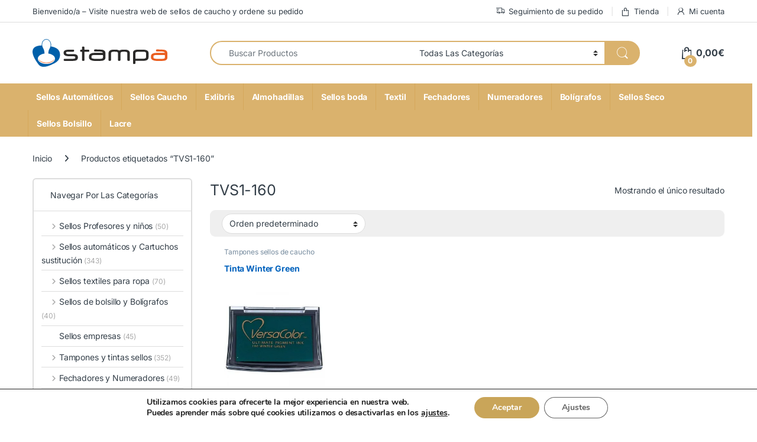

--- FILE ---
content_type: text/html; charset=UTF-8
request_url: https://stampa.es/etiqueta-producto/tvs1-160/
body_size: 45951
content:
<!DOCTYPE html>
<html lang="es">
<head>
<meta charset="UTF-8">
<meta name="viewport" content="width=device-width, initial-scale=1">
<link rel="profile" href="https://gmpg.org/xfn/11">
<link rel="pingback" href="https://stampa.es/xmlrpc.php">

<meta name='robots' content='noindex, follow' />

	<!-- This site is optimized with the Yoast SEO Premium plugin v26.7 (Yoast SEO v26.7) - https://yoast.com/wordpress/plugins/seo/ -->
	<title>TVS1-160 archivos - Stampa</title>
	<meta property="og:locale" content="es_ES" />
	<meta property="og:type" content="article" />
	<meta property="og:title" content="TVS1-160 archivos" />
	<meta property="og:url" content="https://stampa.es/etiqueta-producto/tvs1-160/" />
	<meta property="og:site_name" content="Stampa" />
	<meta name="twitter:card" content="summary_large_image" />
	<script type="application/ld+json" class="yoast-schema-graph">{"@context":"https://schema.org","@graph":[{"@type":"CollectionPage","@id":"https://stampa.es/etiqueta-producto/tvs1-160/","url":"https://stampa.es/etiqueta-producto/tvs1-160/","name":"TVS1-160 archivos - Stampa","isPartOf":{"@id":"https://stampa.es/#website"},"primaryImageOfPage":{"@id":"https://stampa.es/etiqueta-producto/tvs1-160/#primaryimage"},"image":{"@id":"https://stampa.es/etiqueta-producto/tvs1-160/#primaryimage"},"thumbnailUrl":"https://stampa.es/wp-content/uploads/2017/10/5331-Tinta-Versacolor-Winter-Green-TVS1-160.jpg","breadcrumb":{"@id":"https://stampa.es/etiqueta-producto/tvs1-160/#breadcrumb"},"inLanguage":"es"},{"@type":"ImageObject","inLanguage":"es","@id":"https://stampa.es/etiqueta-producto/tvs1-160/#primaryimage","url":"https://stampa.es/wp-content/uploads/2017/10/5331-Tinta-Versacolor-Winter-Green-TVS1-160.jpg","contentUrl":"https://stampa.es/wp-content/uploads/2017/10/5331-Tinta-Versacolor-Winter-Green-TVS1-160.jpg","width":800,"height":800,"caption":"Tinta Versacolor Winter Green TVS1-160"},{"@type":"BreadcrumbList","@id":"https://stampa.es/etiqueta-producto/tvs1-160/#breadcrumb","itemListElement":[{"@type":"ListItem","position":1,"name":"Portada","item":"https://stampa.es/"},{"@type":"ListItem","position":2,"name":"TVS1-160"}]},{"@type":"WebSite","@id":"https://stampa.es/#website","url":"https://stampa.es/","name":"Stampa","description":"🛒 Stampa | Sellos Personalizados de Caucho y Automáticos","publisher":{"@id":"https://stampa.es/#organization"},"potentialAction":[{"@type":"SearchAction","target":{"@type":"EntryPoint","urlTemplate":"https://stampa.es/?s={search_term_string}"},"query-input":{"@type":"PropertyValueSpecification","valueRequired":true,"valueName":"search_term_string"}}],"inLanguage":"es"},{"@type":"Organization","@id":"https://stampa.es/#organization","name":"Stampa","url":"https://stampa.es/","logo":{"@type":"ImageObject","inLanguage":"es","@id":"https://stampa.es/#/schema/logo/image/","url":"https://stampa.es/wp-content/uploads/2024/01/stampa.svg","contentUrl":"https://stampa.es/wp-content/uploads/2024/01/stampa.svg","width":1,"height":1,"caption":"Stampa"},"image":{"@id":"https://stampa.es/#/schema/logo/image/"}}]}</script>
	<!-- / Yoast SEO Premium plugin. -->



<link rel="alternate" type="application/rss+xml" title="Stampa &raquo; Feed" href="https://stampa.es/feed/" />
<link rel="alternate" type="application/rss+xml" title="Stampa &raquo; Feed de los comentarios" href="https://stampa.es/comments/feed/" />
<link rel="alternate" type="application/rss+xml" title="Stampa &raquo; TVS1-160 Etiqueta Feed" href="https://stampa.es/etiqueta-producto/tvs1-160/feed/" />
<style id='wp-img-auto-sizes-contain-inline-css' type='text/css'>
img:is([sizes=auto i],[sizes^="auto," i]){contain-intrinsic-size:3000px 1500px}
/*# sourceURL=wp-img-auto-sizes-contain-inline-css */
</style>
<link data-minify="1" rel='stylesheet' id='themecomplete-epo-css' href='https://stampa.es/wp-content/cache/min/1/wp-content/plugins/woocommerce-tm-extra-product-options/assets/css/epo.min.css?ver=1766573401' type='text/css' media='all' />
<link rel='stylesheet' id='themecomplete-epo-smallscreen-css' href='https://stampa.es/wp-content/plugins/woocommerce-tm-extra-product-options/assets/css/tm-epo-smallscreen.min.css?ver=7.5.6' type='text/css' media='only screen and (max-width: 768px)' />
<style id='wp-emoji-styles-inline-css' type='text/css'>

	img.wp-smiley, img.emoji {
		display: inline !important;
		border: none !important;
		box-shadow: none !important;
		height: 1em !important;
		width: 1em !important;
		margin: 0 0.07em !important;
		vertical-align: -0.1em !important;
		background: none !important;
		padding: 0 !important;
	}
/*# sourceURL=wp-emoji-styles-inline-css */
</style>
<style id='wp-block-library-inline-css' type='text/css'>
:root{--wp-block-synced-color:#7a00df;--wp-block-synced-color--rgb:122,0,223;--wp-bound-block-color:var(--wp-block-synced-color);--wp-editor-canvas-background:#ddd;--wp-admin-theme-color:#007cba;--wp-admin-theme-color--rgb:0,124,186;--wp-admin-theme-color-darker-10:#006ba1;--wp-admin-theme-color-darker-10--rgb:0,107,160.5;--wp-admin-theme-color-darker-20:#005a87;--wp-admin-theme-color-darker-20--rgb:0,90,135;--wp-admin-border-width-focus:2px}@media (min-resolution:192dpi){:root{--wp-admin-border-width-focus:1.5px}}.wp-element-button{cursor:pointer}:root .has-very-light-gray-background-color{background-color:#eee}:root .has-very-dark-gray-background-color{background-color:#313131}:root .has-very-light-gray-color{color:#eee}:root .has-very-dark-gray-color{color:#313131}:root .has-vivid-green-cyan-to-vivid-cyan-blue-gradient-background{background:linear-gradient(135deg,#00d084,#0693e3)}:root .has-purple-crush-gradient-background{background:linear-gradient(135deg,#34e2e4,#4721fb 50%,#ab1dfe)}:root .has-hazy-dawn-gradient-background{background:linear-gradient(135deg,#faaca8,#dad0ec)}:root .has-subdued-olive-gradient-background{background:linear-gradient(135deg,#fafae1,#67a671)}:root .has-atomic-cream-gradient-background{background:linear-gradient(135deg,#fdd79a,#004a59)}:root .has-nightshade-gradient-background{background:linear-gradient(135deg,#330968,#31cdcf)}:root .has-midnight-gradient-background{background:linear-gradient(135deg,#020381,#2874fc)}:root{--wp--preset--font-size--normal:16px;--wp--preset--font-size--huge:42px}.has-regular-font-size{font-size:1em}.has-larger-font-size{font-size:2.625em}.has-normal-font-size{font-size:var(--wp--preset--font-size--normal)}.has-huge-font-size{font-size:var(--wp--preset--font-size--huge)}.has-text-align-center{text-align:center}.has-text-align-left{text-align:left}.has-text-align-right{text-align:right}.has-fit-text{white-space:nowrap!important}#end-resizable-editor-section{display:none}.aligncenter{clear:both}.items-justified-left{justify-content:flex-start}.items-justified-center{justify-content:center}.items-justified-right{justify-content:flex-end}.items-justified-space-between{justify-content:space-between}.screen-reader-text{border:0;clip-path:inset(50%);height:1px;margin:-1px;overflow:hidden;padding:0;position:absolute;width:1px;word-wrap:normal!important}.screen-reader-text:focus{background-color:#ddd;clip-path:none;color:#444;display:block;font-size:1em;height:auto;left:5px;line-height:normal;padding:15px 23px 14px;text-decoration:none;top:5px;width:auto;z-index:100000}html :where(.has-border-color){border-style:solid}html :where([style*=border-top-color]){border-top-style:solid}html :where([style*=border-right-color]){border-right-style:solid}html :where([style*=border-bottom-color]){border-bottom-style:solid}html :where([style*=border-left-color]){border-left-style:solid}html :where([style*=border-width]){border-style:solid}html :where([style*=border-top-width]){border-top-style:solid}html :where([style*=border-right-width]){border-right-style:solid}html :where([style*=border-bottom-width]){border-bottom-style:solid}html :where([style*=border-left-width]){border-left-style:solid}html :where(img[class*=wp-image-]){height:auto;max-width:100%}:where(figure){margin:0 0 1em}html :where(.is-position-sticky){--wp-admin--admin-bar--position-offset:var(--wp-admin--admin-bar--height,0px)}@media screen and (max-width:600px){html :where(.is-position-sticky){--wp-admin--admin-bar--position-offset:0px}}

/*# sourceURL=wp-block-library-inline-css */
</style><link data-minify="1" rel='stylesheet' id='wc-blocks-style-css' href='https://stampa.es/wp-content/cache/min/1/wp-content/plugins/woocommerce/assets/client/blocks/wc-blocks.css?ver=1766573398' type='text/css' media='all' />
<style id='global-styles-inline-css' type='text/css'>
:root{--wp--preset--aspect-ratio--square: 1;--wp--preset--aspect-ratio--4-3: 4/3;--wp--preset--aspect-ratio--3-4: 3/4;--wp--preset--aspect-ratio--3-2: 3/2;--wp--preset--aspect-ratio--2-3: 2/3;--wp--preset--aspect-ratio--16-9: 16/9;--wp--preset--aspect-ratio--9-16: 9/16;--wp--preset--color--black: #000000;--wp--preset--color--cyan-bluish-gray: #abb8c3;--wp--preset--color--white: #ffffff;--wp--preset--color--pale-pink: #f78da7;--wp--preset--color--vivid-red: #cf2e2e;--wp--preset--color--luminous-vivid-orange: #ff6900;--wp--preset--color--luminous-vivid-amber: #fcb900;--wp--preset--color--light-green-cyan: #7bdcb5;--wp--preset--color--vivid-green-cyan: #00d084;--wp--preset--color--pale-cyan-blue: #8ed1fc;--wp--preset--color--vivid-cyan-blue: #0693e3;--wp--preset--color--vivid-purple: #9b51e0;--wp--preset--gradient--vivid-cyan-blue-to-vivid-purple: linear-gradient(135deg,rgb(6,147,227) 0%,rgb(155,81,224) 100%);--wp--preset--gradient--light-green-cyan-to-vivid-green-cyan: linear-gradient(135deg,rgb(122,220,180) 0%,rgb(0,208,130) 100%);--wp--preset--gradient--luminous-vivid-amber-to-luminous-vivid-orange: linear-gradient(135deg,rgb(252,185,0) 0%,rgb(255,105,0) 100%);--wp--preset--gradient--luminous-vivid-orange-to-vivid-red: linear-gradient(135deg,rgb(255,105,0) 0%,rgb(207,46,46) 100%);--wp--preset--gradient--very-light-gray-to-cyan-bluish-gray: linear-gradient(135deg,rgb(238,238,238) 0%,rgb(169,184,195) 100%);--wp--preset--gradient--cool-to-warm-spectrum: linear-gradient(135deg,rgb(74,234,220) 0%,rgb(151,120,209) 20%,rgb(207,42,186) 40%,rgb(238,44,130) 60%,rgb(251,105,98) 80%,rgb(254,248,76) 100%);--wp--preset--gradient--blush-light-purple: linear-gradient(135deg,rgb(255,206,236) 0%,rgb(152,150,240) 100%);--wp--preset--gradient--blush-bordeaux: linear-gradient(135deg,rgb(254,205,165) 0%,rgb(254,45,45) 50%,rgb(107,0,62) 100%);--wp--preset--gradient--luminous-dusk: linear-gradient(135deg,rgb(255,203,112) 0%,rgb(199,81,192) 50%,rgb(65,88,208) 100%);--wp--preset--gradient--pale-ocean: linear-gradient(135deg,rgb(255,245,203) 0%,rgb(182,227,212) 50%,rgb(51,167,181) 100%);--wp--preset--gradient--electric-grass: linear-gradient(135deg,rgb(202,248,128) 0%,rgb(113,206,126) 100%);--wp--preset--gradient--midnight: linear-gradient(135deg,rgb(2,3,129) 0%,rgb(40,116,252) 100%);--wp--preset--font-size--small: 13px;--wp--preset--font-size--medium: 20px;--wp--preset--font-size--large: 36px;--wp--preset--font-size--x-large: 42px;--wp--preset--spacing--20: 0.44rem;--wp--preset--spacing--30: 0.67rem;--wp--preset--spacing--40: 1rem;--wp--preset--spacing--50: 1.5rem;--wp--preset--spacing--60: 2.25rem;--wp--preset--spacing--70: 3.38rem;--wp--preset--spacing--80: 5.06rem;--wp--preset--shadow--natural: 6px 6px 9px rgba(0, 0, 0, 0.2);--wp--preset--shadow--deep: 12px 12px 50px rgba(0, 0, 0, 0.4);--wp--preset--shadow--sharp: 6px 6px 0px rgba(0, 0, 0, 0.2);--wp--preset--shadow--outlined: 6px 6px 0px -3px rgb(255, 255, 255), 6px 6px rgb(0, 0, 0);--wp--preset--shadow--crisp: 6px 6px 0px rgb(0, 0, 0);}:where(.is-layout-flex){gap: 0.5em;}:where(.is-layout-grid){gap: 0.5em;}body .is-layout-flex{display: flex;}.is-layout-flex{flex-wrap: wrap;align-items: center;}.is-layout-flex > :is(*, div){margin: 0;}body .is-layout-grid{display: grid;}.is-layout-grid > :is(*, div){margin: 0;}:where(.wp-block-columns.is-layout-flex){gap: 2em;}:where(.wp-block-columns.is-layout-grid){gap: 2em;}:where(.wp-block-post-template.is-layout-flex){gap: 1.25em;}:where(.wp-block-post-template.is-layout-grid){gap: 1.25em;}.has-black-color{color: var(--wp--preset--color--black) !important;}.has-cyan-bluish-gray-color{color: var(--wp--preset--color--cyan-bluish-gray) !important;}.has-white-color{color: var(--wp--preset--color--white) !important;}.has-pale-pink-color{color: var(--wp--preset--color--pale-pink) !important;}.has-vivid-red-color{color: var(--wp--preset--color--vivid-red) !important;}.has-luminous-vivid-orange-color{color: var(--wp--preset--color--luminous-vivid-orange) !important;}.has-luminous-vivid-amber-color{color: var(--wp--preset--color--luminous-vivid-amber) !important;}.has-light-green-cyan-color{color: var(--wp--preset--color--light-green-cyan) !important;}.has-vivid-green-cyan-color{color: var(--wp--preset--color--vivid-green-cyan) !important;}.has-pale-cyan-blue-color{color: var(--wp--preset--color--pale-cyan-blue) !important;}.has-vivid-cyan-blue-color{color: var(--wp--preset--color--vivid-cyan-blue) !important;}.has-vivid-purple-color{color: var(--wp--preset--color--vivid-purple) !important;}.has-black-background-color{background-color: var(--wp--preset--color--black) !important;}.has-cyan-bluish-gray-background-color{background-color: var(--wp--preset--color--cyan-bluish-gray) !important;}.has-white-background-color{background-color: var(--wp--preset--color--white) !important;}.has-pale-pink-background-color{background-color: var(--wp--preset--color--pale-pink) !important;}.has-vivid-red-background-color{background-color: var(--wp--preset--color--vivid-red) !important;}.has-luminous-vivid-orange-background-color{background-color: var(--wp--preset--color--luminous-vivid-orange) !important;}.has-luminous-vivid-amber-background-color{background-color: var(--wp--preset--color--luminous-vivid-amber) !important;}.has-light-green-cyan-background-color{background-color: var(--wp--preset--color--light-green-cyan) !important;}.has-vivid-green-cyan-background-color{background-color: var(--wp--preset--color--vivid-green-cyan) !important;}.has-pale-cyan-blue-background-color{background-color: var(--wp--preset--color--pale-cyan-blue) !important;}.has-vivid-cyan-blue-background-color{background-color: var(--wp--preset--color--vivid-cyan-blue) !important;}.has-vivid-purple-background-color{background-color: var(--wp--preset--color--vivid-purple) !important;}.has-black-border-color{border-color: var(--wp--preset--color--black) !important;}.has-cyan-bluish-gray-border-color{border-color: var(--wp--preset--color--cyan-bluish-gray) !important;}.has-white-border-color{border-color: var(--wp--preset--color--white) !important;}.has-pale-pink-border-color{border-color: var(--wp--preset--color--pale-pink) !important;}.has-vivid-red-border-color{border-color: var(--wp--preset--color--vivid-red) !important;}.has-luminous-vivid-orange-border-color{border-color: var(--wp--preset--color--luminous-vivid-orange) !important;}.has-luminous-vivid-amber-border-color{border-color: var(--wp--preset--color--luminous-vivid-amber) !important;}.has-light-green-cyan-border-color{border-color: var(--wp--preset--color--light-green-cyan) !important;}.has-vivid-green-cyan-border-color{border-color: var(--wp--preset--color--vivid-green-cyan) !important;}.has-pale-cyan-blue-border-color{border-color: var(--wp--preset--color--pale-cyan-blue) !important;}.has-vivid-cyan-blue-border-color{border-color: var(--wp--preset--color--vivid-cyan-blue) !important;}.has-vivid-purple-border-color{border-color: var(--wp--preset--color--vivid-purple) !important;}.has-vivid-cyan-blue-to-vivid-purple-gradient-background{background: var(--wp--preset--gradient--vivid-cyan-blue-to-vivid-purple) !important;}.has-light-green-cyan-to-vivid-green-cyan-gradient-background{background: var(--wp--preset--gradient--light-green-cyan-to-vivid-green-cyan) !important;}.has-luminous-vivid-amber-to-luminous-vivid-orange-gradient-background{background: var(--wp--preset--gradient--luminous-vivid-amber-to-luminous-vivid-orange) !important;}.has-luminous-vivid-orange-to-vivid-red-gradient-background{background: var(--wp--preset--gradient--luminous-vivid-orange-to-vivid-red) !important;}.has-very-light-gray-to-cyan-bluish-gray-gradient-background{background: var(--wp--preset--gradient--very-light-gray-to-cyan-bluish-gray) !important;}.has-cool-to-warm-spectrum-gradient-background{background: var(--wp--preset--gradient--cool-to-warm-spectrum) !important;}.has-blush-light-purple-gradient-background{background: var(--wp--preset--gradient--blush-light-purple) !important;}.has-blush-bordeaux-gradient-background{background: var(--wp--preset--gradient--blush-bordeaux) !important;}.has-luminous-dusk-gradient-background{background: var(--wp--preset--gradient--luminous-dusk) !important;}.has-pale-ocean-gradient-background{background: var(--wp--preset--gradient--pale-ocean) !important;}.has-electric-grass-gradient-background{background: var(--wp--preset--gradient--electric-grass) !important;}.has-midnight-gradient-background{background: var(--wp--preset--gradient--midnight) !important;}.has-small-font-size{font-size: var(--wp--preset--font-size--small) !important;}.has-medium-font-size{font-size: var(--wp--preset--font-size--medium) !important;}.has-large-font-size{font-size: var(--wp--preset--font-size--large) !important;}.has-x-large-font-size{font-size: var(--wp--preset--font-size--x-large) !important;}
/*# sourceURL=global-styles-inline-css */
</style>

<style id='classic-theme-styles-inline-css' type='text/css'>
/*! This file is auto-generated */
.wp-block-button__link{color:#fff;background-color:#32373c;border-radius:9999px;box-shadow:none;text-decoration:none;padding:calc(.667em + 2px) calc(1.333em + 2px);font-size:1.125em}.wp-block-file__button{background:#32373c;color:#fff;text-decoration:none}
/*# sourceURL=/wp-includes/css/classic-themes.min.css */
</style>
<link data-minify="1" rel='stylesheet' id='cr-frontend-css-css' href='https://stampa.es/wp-content/cache/min/1/wp-content/plugins/customer-reviews-woocommerce/css/frontend.css?ver=1766573398' type='text/css' media='all' />
<link data-minify="1" rel='stylesheet' id='mas-wc-brands-style-css' href='https://stampa.es/wp-content/cache/min/1/wp-content/plugins/mas-woocommerce-brands/assets/css/style.css?ver=1766573398' type='text/css' media='all' />
<link data-minify="1" rel='stylesheet' id='bg-shce-genericons-css' href='https://stampa.es/wp-content/cache/min/1/wp-content/plugins/show-hidecollapse-expand/assets/css/genericons/genericons.css?ver=1766573399' type='text/css' media='all' />
<link data-minify="1" rel='stylesheet' id='bg-show-hide-css' href='https://stampa.es/wp-content/cache/min/1/wp-content/plugins/show-hidecollapse-expand/assets/css/bg-show-hide.css?ver=1766573399' type='text/css' media='all' />
<style id='woocommerce-inline-inline-css' type='text/css'>
.woocommerce form .form-row .required { visibility: visible; }
/*# sourceURL=woocommerce-inline-inline-css */
</style>
<link rel="stylesheet" href="https://stampa.es/wp-content/cache/fonts/1/google-fonts/css/0/d/7/556a6fa23464356b6497d4e94bc83.css" data-wpr-hosted-gf-parameters="family=Inter:wght@300;400;600;700&display=swap"/>
<link data-minify="1" rel='stylesheet' id='font-electro-css' href='https://stampa.es/wp-content/cache/min/1/wp-content/themes/electro/assets/css/font-electro.css?ver=1766573399' type='text/css' media='all' />
<link data-minify="1" rel='stylesheet' id='fontawesome-css' href='https://stampa.es/wp-content/cache/min/1/wp-content/themes/electro/assets/vendor/fontawesome/css/all.min.css?ver=1766573399' type='text/css' media='all' />
<link rel='stylesheet' id='animate-css-css' href='https://stampa.es/wp-content/themes/electro/assets/vendor/animate.css/animate.min.css?ver=3.6.5' type='text/css' media='all' />
<link data-minify="1" rel='stylesheet' id='electro-style-css' href='https://stampa.es/wp-content/cache/min/1/wp-content/themes/electro/style.min.css?ver=1766573399' type='text/css' media='all' />
<link rel='stylesheet' id='electro-color-css' href='https://stampa.es/wp-content/themes/electro/assets/css/colors/gold.min.css?ver=3.6.5' type='text/css' media='all' />
<link data-minify="1" rel='stylesheet' id='moove_gdpr_frontend-css' href='https://stampa.es/wp-content/cache/min/1/wp-content/plugins/gdpr-cookie-compliance/dist/styles/gdpr-main.css?ver=1766573399' type='text/css' media='all' />
<style id='moove_gdpr_frontend-inline-css' type='text/css'>
#moove_gdpr_cookie_modal,#moove_gdpr_cookie_info_bar,.gdpr_cookie_settings_shortcode_content{font-family:&#039;Nunito&#039;,sans-serif}#moove_gdpr_save_popup_settings_button{background-color:#373737;color:#fff}#moove_gdpr_save_popup_settings_button:hover{background-color:#000}#moove_gdpr_cookie_info_bar .moove-gdpr-info-bar-container .moove-gdpr-info-bar-content a.mgbutton,#moove_gdpr_cookie_info_bar .moove-gdpr-info-bar-container .moove-gdpr-info-bar-content button.mgbutton{background-color:#c9a559}#moove_gdpr_cookie_modal .moove-gdpr-modal-content .moove-gdpr-modal-footer-content .moove-gdpr-button-holder a.mgbutton,#moove_gdpr_cookie_modal .moove-gdpr-modal-content .moove-gdpr-modal-footer-content .moove-gdpr-button-holder button.mgbutton,.gdpr_cookie_settings_shortcode_content .gdpr-shr-button.button-green{background-color:#c9a559;border-color:#c9a559}#moove_gdpr_cookie_modal .moove-gdpr-modal-content .moove-gdpr-modal-footer-content .moove-gdpr-button-holder a.mgbutton:hover,#moove_gdpr_cookie_modal .moove-gdpr-modal-content .moove-gdpr-modal-footer-content .moove-gdpr-button-holder button.mgbutton:hover,.gdpr_cookie_settings_shortcode_content .gdpr-shr-button.button-green:hover{background-color:#fff;color:#c9a559}#moove_gdpr_cookie_modal .moove-gdpr-modal-content .moove-gdpr-modal-close i,#moove_gdpr_cookie_modal .moove-gdpr-modal-content .moove-gdpr-modal-close span.gdpr-icon{background-color:#c9a559;border:1px solid #c9a559}#moove_gdpr_cookie_info_bar span.moove-gdpr-infobar-allow-all.focus-g,#moove_gdpr_cookie_info_bar span.moove-gdpr-infobar-allow-all:focus,#moove_gdpr_cookie_info_bar button.moove-gdpr-infobar-allow-all.focus-g,#moove_gdpr_cookie_info_bar button.moove-gdpr-infobar-allow-all:focus,#moove_gdpr_cookie_info_bar span.moove-gdpr-infobar-reject-btn.focus-g,#moove_gdpr_cookie_info_bar span.moove-gdpr-infobar-reject-btn:focus,#moove_gdpr_cookie_info_bar button.moove-gdpr-infobar-reject-btn.focus-g,#moove_gdpr_cookie_info_bar button.moove-gdpr-infobar-reject-btn:focus,#moove_gdpr_cookie_info_bar span.change-settings-button.focus-g,#moove_gdpr_cookie_info_bar span.change-settings-button:focus,#moove_gdpr_cookie_info_bar button.change-settings-button.focus-g,#moove_gdpr_cookie_info_bar button.change-settings-button:focus{-webkit-box-shadow:0 0 1px 3px #c9a559;-moz-box-shadow:0 0 1px 3px #c9a559;box-shadow:0 0 1px 3px #c9a559}#moove_gdpr_cookie_modal .moove-gdpr-modal-content .moove-gdpr-modal-close i:hover,#moove_gdpr_cookie_modal .moove-gdpr-modal-content .moove-gdpr-modal-close span.gdpr-icon:hover,#moove_gdpr_cookie_info_bar span[data-href]>u.change-settings-button{color:#c9a559}#moove_gdpr_cookie_modal .moove-gdpr-modal-content .moove-gdpr-modal-left-content #moove-gdpr-menu li.menu-item-selected a span.gdpr-icon,#moove_gdpr_cookie_modal .moove-gdpr-modal-content .moove-gdpr-modal-left-content #moove-gdpr-menu li.menu-item-selected button span.gdpr-icon{color:inherit}#moove_gdpr_cookie_modal .moove-gdpr-modal-content .moove-gdpr-modal-left-content #moove-gdpr-menu li a span.gdpr-icon,#moove_gdpr_cookie_modal .moove-gdpr-modal-content .moove-gdpr-modal-left-content #moove-gdpr-menu li button span.gdpr-icon{color:inherit}#moove_gdpr_cookie_modal .gdpr-acc-link{line-height:0;font-size:0;color:transparent;position:absolute}#moove_gdpr_cookie_modal .moove-gdpr-modal-content .moove-gdpr-modal-close:hover i,#moove_gdpr_cookie_modal .moove-gdpr-modal-content .moove-gdpr-modal-left-content #moove-gdpr-menu li a,#moove_gdpr_cookie_modal .moove-gdpr-modal-content .moove-gdpr-modal-left-content #moove-gdpr-menu li button,#moove_gdpr_cookie_modal .moove-gdpr-modal-content .moove-gdpr-modal-left-content #moove-gdpr-menu li button i,#moove_gdpr_cookie_modal .moove-gdpr-modal-content .moove-gdpr-modal-left-content #moove-gdpr-menu li a i,#moove_gdpr_cookie_modal .moove-gdpr-modal-content .moove-gdpr-tab-main .moove-gdpr-tab-main-content a:hover,#moove_gdpr_cookie_info_bar.moove-gdpr-dark-scheme .moove-gdpr-info-bar-container .moove-gdpr-info-bar-content a.mgbutton:hover,#moove_gdpr_cookie_info_bar.moove-gdpr-dark-scheme .moove-gdpr-info-bar-container .moove-gdpr-info-bar-content button.mgbutton:hover,#moove_gdpr_cookie_info_bar.moove-gdpr-dark-scheme .moove-gdpr-info-bar-container .moove-gdpr-info-bar-content a:hover,#moove_gdpr_cookie_info_bar.moove-gdpr-dark-scheme .moove-gdpr-info-bar-container .moove-gdpr-info-bar-content button:hover,#moove_gdpr_cookie_info_bar.moove-gdpr-dark-scheme .moove-gdpr-info-bar-container .moove-gdpr-info-bar-content span.change-settings-button:hover,#moove_gdpr_cookie_info_bar.moove-gdpr-dark-scheme .moove-gdpr-info-bar-container .moove-gdpr-info-bar-content button.change-settings-button:hover,#moove_gdpr_cookie_info_bar.moove-gdpr-dark-scheme .moove-gdpr-info-bar-container .moove-gdpr-info-bar-content u.change-settings-button:hover,#moove_gdpr_cookie_info_bar span[data-href]>u.change-settings-button,#moove_gdpr_cookie_info_bar.moove-gdpr-dark-scheme .moove-gdpr-info-bar-container .moove-gdpr-info-bar-content a.mgbutton.focus-g,#moove_gdpr_cookie_info_bar.moove-gdpr-dark-scheme .moove-gdpr-info-bar-container .moove-gdpr-info-bar-content button.mgbutton.focus-g,#moove_gdpr_cookie_info_bar.moove-gdpr-dark-scheme .moove-gdpr-info-bar-container .moove-gdpr-info-bar-content a.focus-g,#moove_gdpr_cookie_info_bar.moove-gdpr-dark-scheme .moove-gdpr-info-bar-container .moove-gdpr-info-bar-content button.focus-g,#moove_gdpr_cookie_info_bar.moove-gdpr-dark-scheme .moove-gdpr-info-bar-container .moove-gdpr-info-bar-content a.mgbutton:focus,#moove_gdpr_cookie_info_bar.moove-gdpr-dark-scheme .moove-gdpr-info-bar-container .moove-gdpr-info-bar-content button.mgbutton:focus,#moove_gdpr_cookie_info_bar.moove-gdpr-dark-scheme .moove-gdpr-info-bar-container .moove-gdpr-info-bar-content a:focus,#moove_gdpr_cookie_info_bar.moove-gdpr-dark-scheme .moove-gdpr-info-bar-container .moove-gdpr-info-bar-content button:focus,#moove_gdpr_cookie_info_bar.moove-gdpr-dark-scheme .moove-gdpr-info-bar-container .moove-gdpr-info-bar-content span.change-settings-button.focus-g,span.change-settings-button:focus,button.change-settings-button.focus-g,button.change-settings-button:focus,#moove_gdpr_cookie_info_bar.moove-gdpr-dark-scheme .moove-gdpr-info-bar-container .moove-gdpr-info-bar-content u.change-settings-button.focus-g,#moove_gdpr_cookie_info_bar.moove-gdpr-dark-scheme .moove-gdpr-info-bar-container .moove-gdpr-info-bar-content u.change-settings-button:focus{color:#c9a559}#moove_gdpr_cookie_modal .moove-gdpr-branding.focus-g span,#moove_gdpr_cookie_modal .moove-gdpr-modal-content .moove-gdpr-tab-main a.focus-g,#moove_gdpr_cookie_modal .moove-gdpr-modal-content .moove-gdpr-tab-main .gdpr-cd-details-toggle.focus-g{color:#c9a559}#moove_gdpr_cookie_modal.gdpr_lightbox-hide{display:none}
/*# sourceURL=moove_gdpr_frontend-inline-css */
</style>
<style id='themecomplete-extra-css-inline-css' type='text/css'>
.tm-extra-product-options .cpf-type-textarea .tm-extra-product-options-container ul li.tmcp-field-wrap>label {
    display: inline-block !important;
}
/*# sourceURL=themecomplete-extra-css-inline-css */
</style>
<style id='rocket-lazyload-inline-css' type='text/css'>
.rll-youtube-player{position:relative;padding-bottom:56.23%;height:0;overflow:hidden;max-width:100%;}.rll-youtube-player:focus-within{outline: 2px solid currentColor;outline-offset: 5px;}.rll-youtube-player iframe{position:absolute;top:0;left:0;width:100%;height:100%;z-index:100;background:0 0}.rll-youtube-player img{bottom:0;display:block;left:0;margin:auto;max-width:100%;width:100%;position:absolute;right:0;top:0;border:none;height:auto;-webkit-transition:.4s all;-moz-transition:.4s all;transition:.4s all}.rll-youtube-player img:hover{-webkit-filter:brightness(75%)}.rll-youtube-player .play{height:100%;width:100%;left:0;top:0;position:absolute;background:url(https://stampa.es/wp-content/plugins/wp-rocket/assets/img/youtube.png) no-repeat center;background-color: transparent !important;cursor:pointer;border:none;}
/*# sourceURL=rocket-lazyload-inline-css */
</style>
<script type="text/template" id="tmpl-variation-template">
	<div class="woocommerce-variation-description">{{{ data.variation.variation_description }}}</div>
	<div class="woocommerce-variation-price">{{{ data.variation.price_html }}}</div>
	<div class="woocommerce-variation-availability">{{{ data.variation.availability_html }}}</div>
</script>
<script type="text/template" id="tmpl-unavailable-variation-template">
	<p role="alert">Lo siento, este producto no está disponible. Por favor, elige otra combinación.</p>
</script>
<!--n2css--><!--n2js--><script type="text/javascript" src="https://stampa.es/wp-includes/js/jquery/jquery.min.js?ver=3.7.1" id="jquery-core-js" data-rocket-defer defer></script>
<script type="text/javascript" src="https://stampa.es/wp-includes/js/jquery/jquery-migrate.min.js?ver=3.4.1" id="jquery-migrate-js" data-rocket-defer defer></script>
<script type="text/javascript" src="https://stampa.es/wp-includes/js/underscore.min.js?ver=1.13.7" id="underscore-js" data-rocket-defer defer></script>
<script type="text/javascript" id="wp-util-js-extra">
/* <![CDATA[ */
var _wpUtilSettings = {"ajax":{"url":"/wp-admin/admin-ajax.php"}};
//# sourceURL=wp-util-js-extra
/* ]]> */
</script>
<script type="text/javascript" src="https://stampa.es/wp-includes/js/wp-util.min.js?ver=6.9" id="wp-util-js" data-rocket-defer defer></script>
<script type="text/javascript" src="https://stampa.es/wp-content/plugins/woocommerce/assets/js/jquery-blockui/jquery.blockUI.min.js?ver=2.7.0-wc.10.4.3" id="wc-jquery-blockui-js" data-wp-strategy="defer" data-rocket-defer defer></script>
<script type="text/javascript" id="wc-add-to-cart-js-extra">
/* <![CDATA[ */
var wc_add_to_cart_params = {"ajax_url":"/wp-admin/admin-ajax.php","wc_ajax_url":"/?wc-ajax=%%endpoint%%","i18n_view_cart":"Ver carrito","cart_url":"https://stampa.es/cart-2/","is_cart":"","cart_redirect_after_add":"no"};
//# sourceURL=wc-add-to-cart-js-extra
/* ]]> */
</script>
<script type="text/javascript" src="https://stampa.es/wp-content/plugins/woocommerce/assets/js/frontend/add-to-cart.min.js?ver=10.4.3" id="wc-add-to-cart-js" data-wp-strategy="defer" data-rocket-defer defer></script>
<script type="text/javascript" src="https://stampa.es/wp-content/plugins/woocommerce/assets/js/js-cookie/js.cookie.min.js?ver=2.1.4-wc.10.4.3" id="wc-js-cookie-js" defer="defer" data-wp-strategy="defer"></script>
<script type="text/javascript" id="woocommerce-js-extra">
/* <![CDATA[ */
var woocommerce_params = {"ajax_url":"/wp-admin/admin-ajax.php","wc_ajax_url":"/?wc-ajax=%%endpoint%%","i18n_password_show":"Mostrar contrase\u00f1a","i18n_password_hide":"Ocultar contrase\u00f1a"};
//# sourceURL=woocommerce-js-extra
/* ]]> */
</script>
<script type="text/javascript" src="https://stampa.es/wp-content/plugins/woocommerce/assets/js/frontend/woocommerce.min.js?ver=10.4.3" id="woocommerce-js" defer="defer" data-wp-strategy="defer"></script>
<script data-minify="1" type="text/javascript" src="https://stampa.es/wp-content/cache/min/1/wp-content/plugins/js_composer/assets/js/vendors/woocommerce-add-to-cart.js?ver=1766573399" id="vc_woocommerce-add-to-cart-js-js" data-rocket-defer defer></script>
<script type="text/javascript" id="wc-cart-fragments-js-extra">
/* <![CDATA[ */
var wc_cart_fragments_params = {"ajax_url":"/wp-admin/admin-ajax.php","wc_ajax_url":"/?wc-ajax=%%endpoint%%","cart_hash_key":"wc_cart_hash_f65c22cae5712895f70ab19022a142d9","fragment_name":"wc_fragments_f65c22cae5712895f70ab19022a142d9","request_timeout":"5000"};
//# sourceURL=wc-cart-fragments-js-extra
/* ]]> */
</script>
<script type="text/javascript" src="https://stampa.es/wp-content/plugins/woocommerce/assets/js/frontend/cart-fragments.min.js?ver=10.4.3" id="wc-cart-fragments-js" defer="defer" data-wp-strategy="defer"></script>
<script></script><link rel="https://api.w.org/" href="https://stampa.es/wp-json/" /><link rel="alternate" title="JSON" type="application/json" href="https://stampa.es/wp-json/wp/v2/product_tag/3616" /><link rel="EditURI" type="application/rsd+xml" title="RSD" href="https://stampa.es/xmlrpc.php?rsd" />
<meta name="generator" content="WordPress 6.9" />
<meta name="generator" content="WooCommerce 10.4.3" />
<meta name="generator" content="Redux 4.5.9" />	<noscript><style>.woocommerce-product-gallery{ opacity: 1 !important; }</style></noscript>
	<meta name="generator" content="Powered by WPBakery Page Builder - drag and drop page builder for WordPress."/>
<!-- Global site tag (gtag.js) - Google Analytics -->
<script async src="https://www.googletagmanager.com/gtag/js?id=G-5C5VF3YPTS"></script>
<script>
  window.dataLayer = window.dataLayer || [];
  function gtag(){dataLayer.push(arguments);}
  gtag('js', new Date());

  gtag('config', 'G-5C5VF3YPTS');
</script>
<link rel="icon" href="https://stampa.es/wp-content/uploads/2019/04/icono-stampa-100x100.png" sizes="32x32" />
<link rel="icon" href="https://stampa.es/wp-content/uploads/2019/04/icono-stampa-300x300.png" sizes="192x192" />
<link rel="apple-touch-icon" href="https://stampa.es/wp-content/uploads/2019/04/icono-stampa-300x300.png" />
<meta name="msapplication-TileImage" content="https://stampa.es/wp-content/uploads/2019/04/icono-stampa-300x300.png" />
<noscript><style> .wpb_animate_when_almost_visible { opacity: 1; }</style></noscript><script class="tm-hidden" type="text/template" id="tmpl-tc-cart-options-popup">
	<div class='header'>
		<h3>{{{ data.title }}}</h3>
	</div>
	<div id='{{{ data.id }}}' class='float-editbox'>{{{ data.html }}}</div>
	<div class='footer'>
		<div class='inner'>
			<span class='tm-button button button-secondary button-large floatbox-cancel'>{{{ data.close }}}</span>
		</div>
	</div>
</script>
<script class="tm-hidden" type="text/template" id="tmpl-tc-lightbox">
	<div class="tc-lightbox-wrap">
		<span class="tc-lightbox-button tcfa tcfa-search tc-transition tcinit"></span>
	</div>
</script>
<script class="tm-hidden" type="text/template" id="tmpl-tc-lightbox-zoom">
	<span class="tc-lightbox-button-close tcfa tcfa-times"></span>
	{{{ data.img }}}
</script>
<script class="tm-hidden" type="text/template" id="tmpl-tc-final-totals">
	<dl class="tm-extra-product-options-totals tm-custom-price-totals">
		<# if (data.show_unit_price==true){ #>		<dt class="tm-unit-price">{{{ data.unit_price }}}</dt>
		<dd class="tm-unit-price">
		{{{ data.totals_box_before_unit_price }}}<span class="price amount options">{{{ data.formatted_unit_price }}}</span>{{{ data.totals_box_after_unit_price }}}
		</dd>		<# } #>
		<# if (data.show_options_vat==true){ #>		<dt class="tm-vat-options-totals">{{{ data.options_vat_total }}}</dt>
		<dd class="tm-vat-options-totals">
		{{{ data.totals_box_before_vat_options_totals_price }}}<span class="price amount options">{{{ data.formatted_vat_options_total }}}</span>{{{ data.totals_box_after_vat_options_totals_price }}}
		</dd>		<# } #>
		<# if (data.show_options_total==true){ #>		<dt class="tm-options-totals">{{{ data.options_total }}}</dt>
		<dd class="tm-options-totals">
		{{{ data.totals_box_before_options_totals_price }}}<span class="price amount options">{{{ data.formatted_options_total }}}</span>{{{ data.totals_box_after_options_totals_price }}}
		</dd>		<# } #>
		<# if (data.show_fees_total==true){ #>		<dt class="tm-fee-totals">{{{ data.fees_total }}}</dt>
		<dd class="tm-fee-totals">
		{{{ data.totals_box_before_fee_totals_price }}}<span class="price amount fees">{{{ data.formatted_fees_total }}}</span>{{{ data.totals_box_after_fee_totals_price }}}
		</dd>		<# } #>
		<# if (data.show_extra_fee==true){ #>		<dt class="tm-extra-fee">{{{ data.extra_fee }}}</dt>
		<dd class="tm-extra-fee">
		{{{ data.totals_box_before_extra_fee_price }}}<span class="price amount options extra-fee">{{{ data.formatted_extra_fee }}}</span>{{{ data.totals_box_after_extra_fee_price }}}
		</dd>		<# } #>
		<# if (data.show_final_total==true){ #>		<dt class="tm-final-totals">{{{ data.final_total }}}</dt>
		<dd class="tm-final-totals">
		{{{ data.totals_box_before_final_totals_price }}}<span class="price amount final">{{{ data.formatted_final_total }}}</span>{{{ data.totals_box_after_final_totals_price }}}
		</dd>		<# } #>
			</dl>
</script>
<script class="tm-hidden" type="text/template" id="tmpl-tc-plain-price">
	{{{ data.price }}}
</script>
<script class="tm-hidden" type="text/template" id="tmpl-tc-suffix">
	</script>
<script class="tm-hidden" type="text/template" id="tmpl-tc-main-suffix">
	 &lt;small&gt;IVA Incluido&lt;/small&gt;</script>
<script class="tm-hidden" type="text/template" id="tmpl-tc-price">
	&lt;span class=&quot;woocommerce-Price-amount amount&quot;&gt;&lt;bdi&gt;{{{ data.price }}}&lt;span class=&quot;woocommerce-Price-currencySymbol&quot;&gt;&euro;&lt;/span&gt;&lt;/bdi&gt;&lt;/span&gt;</script>
<script class="tm-hidden" type="text/template" id="tmpl-tc-price-m">
	&lt;span class=&quot;woocommerce-Price-amount amount&quot;&gt;&lt;bdi&gt;-{{{ data.price }}}&lt;span class=&quot;woocommerce-Price-currencySymbol&quot;&gt;&euro;&lt;/span&gt;&lt;/bdi&gt;&lt;/span&gt;</script>
<script class="tm-hidden" type="text/template" id="tmpl-tc-sale-price">
	&lt;ins&gt;&lt;span class=&quot;woocommerce-Price-amount amount&quot;&gt;&lt;bdi&gt;{{{ data.sale_price }}}&lt;span class=&quot;woocommerce-Price-currencySymbol&quot;&gt;&euro;&lt;/span&gt;&lt;/bdi&gt;&lt;/span&gt;&lt;/ins&gt; &lt;del&gt;&lt;span class=&quot;woocommerce-Price-amount amount&quot;&gt;&lt;bdi&gt;{{{ data.price }}}&lt;span class=&quot;woocommerce-Price-currencySymbol&quot;&gt;&euro;&lt;/span&gt;&lt;/bdi&gt;&lt;/span&gt;&lt;/del&gt;</script>
<script class="tm-hidden" type="text/template" id="tmpl-tc-sale-price-m10">
	&lt;ins&gt;&lt;span class=&quot;woocommerce-Price-amount amount&quot;&gt;&lt;bdi&gt;{{{ data.sale_price }}}&lt;span class=&quot;woocommerce-Price-currencySymbol&quot;&gt;&euro;&lt;/span&gt;&lt;/bdi&gt;&lt;/span&gt;&lt;/ins&gt; &lt;del&gt;&lt;span class=&quot;woocommerce-Price-amount amount&quot;&gt;&lt;bdi&gt;-{{{ data.price }}}&lt;span class=&quot;woocommerce-Price-currencySymbol&quot;&gt;&euro;&lt;/span&gt;&lt;/bdi&gt;&lt;/span&gt;&lt;/del&gt;</script>
<script class="tm-hidden" type="text/template" id="tmpl-tc-sale-price-m01">
	&lt;ins&gt;&lt;span class=&quot;woocommerce-Price-amount amount&quot;&gt;&lt;bdi&gt;-{{{ data.sale_price }}}&lt;span class=&quot;woocommerce-Price-currencySymbol&quot;&gt;&euro;&lt;/span&gt;&lt;/bdi&gt;&lt;/span&gt;&lt;/ins&gt; &lt;del&gt;&lt;span class=&quot;woocommerce-Price-amount amount&quot;&gt;&lt;bdi&gt;{{{ data.price }}}&lt;span class=&quot;woocommerce-Price-currencySymbol&quot;&gt;&euro;&lt;/span&gt;&lt;/bdi&gt;&lt;/span&gt;&lt;/del&gt;</script>
<script class="tm-hidden" type="text/template" id="tmpl-tc-sale-price-m11">
	&lt;ins&gt;&lt;span class=&quot;woocommerce-Price-amount amount&quot;&gt;&lt;bdi&gt;-{{{ data.sale_price }}}&lt;span class=&quot;woocommerce-Price-currencySymbol&quot;&gt;&euro;&lt;/span&gt;&lt;/bdi&gt;&lt;/span&gt;&lt;/ins&gt; &lt;del&gt;&lt;span class=&quot;woocommerce-Price-amount amount&quot;&gt;&lt;bdi&gt;-{{{ data.price }}}&lt;span class=&quot;woocommerce-Price-currencySymbol&quot;&gt;&euro;&lt;/span&gt;&lt;/bdi&gt;&lt;/span&gt;&lt;/del&gt;</script>
<script class="tm-hidden" type="text/template" id="tmpl-tc-section-pop-link">
	<div id="tm-section-pop-up" class="floatbox fl-overlay tm-section-pop-up single">
	<div class="tm-extra-product-options flasho tc-wrapper tm-animated appear">
		<div class='header'><h3>{{{ data.title }}}</h3></div>
		<div class="float-editbox" id="tc-floatbox-content"></div>
		<div class='footer'>
			<div class='inner'>
				<span class='tm-button button button-secondary button-large floatbox-cancel'>{{{ data.close }}}</span>
			</div>
		</div>
	</div>
	</div>
</script>
<script class="tm-hidden" type="text/template" id="tmpl-tc-floating-box-nks"><# if (data.values.length) {#>
	{{{ data.html_before }}}
	<div class="tc-row tm-fb-labels">
		<span class="tc-cell tcwidth tcwidth-25 tm-fb-title">{{{ data.option_label }}}</span>
		<span class="tc-cell tcwidth tcwidth-25 tm-fb-value">{{{ data.option_value }}}</span>
		<span class="tc-cell tcwidth tcwidth-25 tm-fb-quantity">{{{ data.option_qty }}}</span>
		<span class="tc-cell tcwidth tcwidth-25 tm-fb-price">{{{ data.option_price }}}</span>
	</div>
	<# for (var i = 0; i < data.values.length; i++) { #>
		<# if (data.values[i].label_show=='' || data.values[i].value_show=='') {#>
	<div class="tc-row tm-fb-data">
			<# if (data.values[i].label_show=='') {#>
		<span class="tc-cell tcwidth tcwidth-25 tm-fb-title">{{{ data.values[i].title }}}</span>
			<# } #>
			<# if (data.values[i].value_show=='') {#>
		<span class="tc-cell tcwidth tcwidth-25 tm-fb-value">{{{ data.values[i].value }}}</span>
			<# } #>
		<span class="tc-cell tcwidth tcwidth-25 tm-fb-quantity">{{{ data.values[i].quantity }}}</span>
		<span class="tc-cell tcwidth tcwidth-25 tm-fb-price">{{{ data.values[i].price }}}</span>
	</div>
		<# } #>
	<# } #>
	{{{ data.html_after }}}
	<# }#>
	{{{ data.totals }}}</script>
<script class="tm-hidden" type="text/template" id="tmpl-tc-floating-box"><# if (data.values.length) {#>
	{{{ data.html_before }}}
	<dl class="tm-fb">
		<# for (var i = 0; i < data.values.length; i++) { #>
			<# if (data.values[i].label_show=='') {#>
		<dt class="tm-fb-title">{{{ data.values[i].title }}}</dt>
			<# } #>
			<# if (data.values[i].value_show=='') {#>
		<dd class="tm-fb-value">{{{ data.values[i].value }}}<# if (data.values[i].quantity > 1) {#><span class="tm-fb-quantity"> &times; {{{ data.values[i].quantity }}}</span><#}#></dd>
			<# } #>
		<# } #>
	</dl>
	{{{ data.html_after }}}
	<# }#>{{{ data.totals }}}</script>
<script class="tm-hidden" type="text/template" id="tmpl-tc-chars-remanining">
	<span class="tc-chars">
		<span class="tc-chars-remanining">{{{ data.maxlength }}}</span>
		<span class="tc-remaining"> {{{ data.characters_remaining }}}</span>
	</span>
</script>
<script class="tm-hidden" type="text/template" id="tmpl-tc-formatted-price">{{{ data.before_price_text }}}<# if (data.customer_price_format_wrap_start) {#>
	{{{ data.customer_price_format_wrap_start }}}
	<# } #>&lt;span class=&quot;woocommerce-Price-amount amount&quot;&gt;&lt;bdi&gt;{{{ data.price }}}&lt;span class=&quot;woocommerce-Price-currencySymbol&quot;&gt;&euro;&lt;/span&gt;&lt;/bdi&gt;&lt;/span&gt;<# if (data.customer_price_format_wrap_end) {#>
	{{{ data.customer_price_format_wrap_end }}}
	<# } #>{{{ data.after_price_text }}}</script>
<script class="tm-hidden" type="text/template" id="tmpl-tc-formatted-sale-price">{{{ data.before_price_text }}}<# if (data.customer_price_format_wrap_start) {#>
	{{{ data.customer_price_format_wrap_start }}}
	<# } #>&lt;ins&gt;&lt;span class=&quot;woocommerce-Price-amount amount&quot;&gt;&lt;bdi&gt;{{{ data.sale_price }}}&lt;span class=&quot;woocommerce-Price-currencySymbol&quot;&gt;&euro;&lt;/span&gt;&lt;/bdi&gt;&lt;/span&gt;&lt;/ins&gt; &lt;del&gt;&lt;span class=&quot;woocommerce-Price-amount amount&quot;&gt;&lt;bdi&gt;{{{ data.price }}}&lt;span class=&quot;woocommerce-Price-currencySymbol&quot;&gt;&euro;&lt;/span&gt;&lt;/bdi&gt;&lt;/span&gt;&lt;/del&gt;<# if (data.customer_price_format_wrap_end) {#>
	{{{ data.customer_price_format_wrap_end }}}
	<# } #>{{{ data.after_price_text }}}</script>
<script class="tm-hidden" type="text/template" id="tmpl-tc-upload-messages">
	<div class="header">
		<h3>{{{ data.title }}}</h3>
	</div>
	<div class="float-editbox" id="tc-floatbox-content">
		<div class="tc-upload-messages">
			<div class="tc-upload-message">{{{ data.message }}}</div>
			<# for (var id in data.files) {
				if (data.files.hasOwnProperty(id)) {#>
					<# for (var i in id) {
						if (data.files[id].hasOwnProperty(i)) {#>
						<div class="tc-upload-files">{{{ data.files[id][i] }}}</div>
						<# }
					}#>
				<# }
			}#>
		</div>
	</div>
	<div class="footer">
		<div class="inner">&nbsp;</div>
	</div>
</script>
<noscript><style id="rocket-lazyload-nojs-css">.rll-youtube-player, [data-lazy-src]{display:none !important;}</style></noscript><meta name="generator" content="WP Rocket 3.19.4" data-wpr-features="wpr_defer_js wpr_minify_js wpr_lazyload_images wpr_lazyload_iframes wpr_image_dimensions wpr_minify_css wpr_preload_links wpr_host_fonts_locally wpr_desktop" /></head>

<body data-rsssl=1 class="archive tax-product_tag term-tvs1-160 term-3616 wp-theme-electro wp-child-theme-electro-child theme-electro woocommerce woocommerce-page woocommerce-no-js group-blog left-sidebar wpb-js-composer js-comp-ver-8.7.2 vc_responsive">
	<div data-rocket-location-hash="e06dc2ca3fc7e6941ff1d6cc71b3c2e0" class="off-canvas-wrapper w-100 position-relative">
<div data-rocket-location-hash="ba6182f851aa8dae16e5bfe5593b32a1" id="page" class="hfeed site">
			<a class="skip-link screen-reader-text visually-hidden" href="#site-navigation">Saltar a la navegación</a>
		<a class="skip-link screen-reader-text visually-hidden" href="#content">Saltar al contenido</a>
		
			
		<div data-rocket-location-hash="b15a02f534e1fb28db71d8fcc2240281" class="top-bar hidden-lg-down d-none d-xl-block">
			<div class="container clearfix">
			<ul id="menu-top-bar-left" class="nav nav-inline float-start electro-animate-dropdown flip"><li id="menu-item-3233" class="menu-item menu-item-type-custom menu-item-object-custom menu-item-3233"><a title="Bienvenido/a - Visite nuestra web de sellos de caucho y ordene su pedido" href="#">Bienvenido/a &#8211; Visite nuestra web de sellos de caucho y ordene su pedido</a></li>
</ul><ul id="menu-top-bar-right" class="nav nav-inline float-end electro-animate-dropdown flip"><li id="menu-item-4105" class="menu-item menu-item-type-post_type menu-item-object-page menu-item-4105"><a title="Seguimiento de su pedido" href="https://stampa.es/track-your-order/"><i class="ec ec-transport"></i>Seguimiento de su pedido</a></li>
<li id="menu-item-4099" class="menu-item menu-item-type-post_type menu-item-object-page menu-item-4099"><a title="Tienda" href="https://stampa.es/tienda/"><i class="ec ec-shopping-bag"></i>Tienda</a></li>
<li id="menu-item-4100" class="menu-item menu-item-type-post_type menu-item-object-page menu-item-4100"><a title="Mi cuenta" href="https://stampa.es/my-account/"><i class="ec ec-user"></i>Mi cuenta</a></li>
</ul>			</div>
		</div><!-- /.top-bar -->

			
	
	<header data-rocket-location-hash="79fa403883885778db2f200d5d6ddca4" id="masthead" class="site-header header-v3 stick-this">
		<div class="container hidden-lg-down d-none d-xl-block">
					<div class="masthead row align-items-center">
				<div class="header-logo-area d-flex justify-content-between align-items-center">
					<div class="header-site-branding">
				<a href="https://stampa.es/" class="header-logo-link">
					<img width="228" height="47" src="https://stampa.es/wp-content/uploads/2024/01/stampa.svg" alt="Stampa" class="img-header-logo" />
				</a>
			</div>
					<div class="off-canvas-navigation-wrapper off-canvas-hide-in-desktop d-xl-none">
			<div class="off-canvas-navbar-toggle-buttons clearfix">
				<button class="navbar-toggler navbar-toggle-hamburger " type="button">
					<i class="ec ec-menu"></i>
				</button>
				<button class="navbar-toggler navbar-toggle-close " type="button">
					<i class="ec ec-close-remove"></i>
				</button>
			</div>

			<div class="off-canvas-navigation
							 light" id="default-oc-header">
				<ul id="menu-all-departments-menu" class="nav nav-inline yamm"><li id="menu-item-4760" class="highlight menu-item menu-item-type-custom menu-item-object-custom menu-item-4760"><a title="Sellos Automáticos / Recambios" href="https://stampa.es/sellos-automaticos-y-almohadillas/">Sellos Automáticos / Recambios</a></li>
<li id="menu-item-4761" class="yamm-tfw menu-item menu-item-type-custom menu-item-object-custom menu-item-4761"><a title="Sellos de Caucho" href="https://stampa.es/sellos-de-caucho/">Sellos de Caucho</a></li>
<li id="menu-item-55642" class="menu-item menu-item-type-custom menu-item-object-custom menu-item-55642"><a title="Sellos Empresa" href="https://stampa.es/sello-empresa/">Sellos Empresa</a></li>
<li id="menu-item-4762" class="yamm-tfw menu-item menu-item-type-custom menu-item-object-custom menu-item-4762"><a title="Sellos Boda / Comunión" href="https://stampa.es/sellos-boda-y-de-comunion/">Sellos Boda / Comunión</a></li>
<li id="menu-item-15133" class="menu-item menu-item-type-custom menu-item-object-custom menu-item-15133"><a title="Sellos de Lacre" href="https://stampa.es/sellos-de-lacre/">Sellos de Lacre</a></li>
<li id="menu-item-4764" class="yamm-tfw menu-item menu-item-type-custom menu-item-object-custom menu-item-4764"><a title="Sellos Seco" href="https://stampa.es/sellos-en-relieve/">Sellos Seco</a></li>
<li id="menu-item-4768" class="yamm-tfw menu-item menu-item-type-custom menu-item-object-custom menu-item-4768"><a title="Fechadores / Numeradores" href="https://stampa.es/fechadores-y-numeradores/">Fechadores / Numeradores</a></li>
<li id="menu-item-4765" class="yamm-tfw menu-item menu-item-type-custom menu-item-object-custom menu-item-4765"><a title="Sellos Exlibris" href="https://stampa.es/sellos-exlibris/">Sellos Exlibris</a></li>
<li id="menu-item-4769" class="yamm-tfw menu-item menu-item-type-custom menu-item-object-custom menu-item-4769"><a title="Sellos Bolsillo / Bolígrafos" href="https://stampa.es/sellos-de-bolsillo-y-boligrafos/">Sellos Bolsillo / Bolígrafos</a></li>
<li id="menu-item-5934" class="yamm-tfw menu-item menu-item-type-custom menu-item-object-custom menu-item-5934"><a title="Tampones / Tintas" href="https://stampa.es/tampones-y-tintas-para-sellos/">Tampones / Tintas</a></li>
<li id="menu-item-15132" class="yamm-tfw menu-item menu-item-type-custom menu-item-object-custom menu-item-15132"><a title="Sellos Profesores / Infantil" href="https://stampa.es/sellos-para-ninos/">Sellos Profesores / Infantil</a></li>
<li id="menu-item-67321" class="menu-item menu-item-type-custom menu-item-object-custom menu-item-67321"><a title="Sellos Textiles" href="https://stampa.es/sellos-textiles-para-ropa/">Sellos Textiles</a></li>
</ul>			</div>
		</div>
				</div>
		
<form class="navbar-search col" method="get" action="https://stampa.es/" autocomplete="off">
	<label class="sr-only screen-reader-text visually-hidden" for="search">Búsqueda de:</label>
	<div class="input-group">
		<div class="input-search-field">
			<input type="text" id="search" class="form-control search-field product-search-field" dir="ltr" value="" name="s" placeholder="Buscar Productos" autocomplete="off" />
		</div>
				<div class="input-group-addon search-categories d-flex">
			<select  name='product_cat' id='electro_header_search_categories_dropdown' class='postform resizeselect'>
	<option value='0' selected='selected'>Todas Las Categorías</option>
	<option class="level-0" value="sellos-de-caucho">Sellos de Caucho</option>
	<option class="level-0" value="sellos-de-lacre">Sellos de Lacre</option>
	<option class="level-0" value="sellos-textiles-para-ropa">Sellos textiles para ropa</option>
	<option class="level-1" value="sello-ropa-automatico-textil">&nbsp;&nbsp;&nbsp;Automáticos Textil</option>
	<option class="level-0" value="sellos-en-relieve">Sellos Seco</option>
	<option class="level-0" value="sellos-exlibris">Sellos Ex Libris</option>
	<option class="level-1" value="ex-libris-cine">&nbsp;&nbsp;&nbsp;Cine</option>
	<option class="level-1" value="literatura-escritores">&nbsp;&nbsp;&nbsp;Literatura y Escritores</option>
	<option class="level-1" value="fantasia-mitologia">&nbsp;&nbsp;&nbsp;Fantasía y Mitología</option>
	<option class="level-1" value="personajes-figuras">&nbsp;&nbsp;&nbsp;Personajes y Figuras</option>
	<option class="level-1" value="arte-pintura">&nbsp;&nbsp;&nbsp;Arte y Pintura</option>
	<option class="level-1" value="naturaleza-flores">&nbsp;&nbsp;&nbsp;Naturaleza y Flores</option>
	<option class="level-1" value="animales-mascotas">&nbsp;&nbsp;&nbsp;Animales y Mascotas</option>
	<option class="level-1" value="musica-compositores">&nbsp;&nbsp;&nbsp;Música y Compositores</option>
	<option class="level-1" value="clasicos-orlas">&nbsp;&nbsp;&nbsp;Clásicos y Orlas</option>
	<option class="level-1" value="viajes-ciudades">&nbsp;&nbsp;&nbsp;Viajes y Ciudades</option>
	<option class="level-1" value="sellos-ex-libris-originales-creativos">&nbsp;&nbsp;&nbsp;Originales y Creativos</option>
	<option class="level-1" value="sellos-ex-libris-infantiles">&nbsp;&nbsp;&nbsp;Infantiles</option>
	<option class="level-1" value="deportes-hobbies">&nbsp;&nbsp;&nbsp;Deportes y Hobbies</option>
	<option class="level-1" value="historia-personajes">&nbsp;&nbsp;&nbsp;Historia</option>
	<option class="level-0" value="sellosdecaucho-formulas-comerciales">Fórmulas Comerciales</option>
	<option class="level-0" value="sellos-de-caucho-abecedario">Sellos Abecedario</option>
	<option class="level-0" value="sellos-de-caucho-aladine-con-soporte-de-madera">Sellos Aladine en madera</option>
	<option class="level-0" value="sellosdecaucho-cubo-aladine">Sellos de Caucho Cubo Aladine</option>
	<option class="level-0" value="polvos-relieve-aladine-embossing">Polvos Embossing</option>
	<option class="level-0" value="cubos-stampo-scrap">Cubos Stampo Scrap</option>
	<option class="level-0" value="ofertas-especiales">Ofertas especiales</option>
	<option class="level-0" value="fechadores-y-numeradores">Fechadores y Numeradores</option>
	<option class="level-1" value="numeradores">&nbsp;&nbsp;&nbsp;Numeradores</option>
	<option class="level-1" value="fechadores">&nbsp;&nbsp;&nbsp;Fechadores</option>
	<option class="level-0" value="sellos-boda-y-de-comunion">Sellos boda y de comunión</option>
	<option class="level-1" value="sellos-comunion">&nbsp;&nbsp;&nbsp;Sellos Comunión</option>
	<option class="level-1" value="sellos-boda">&nbsp;&nbsp;&nbsp;Sellos boda</option>
	<option class="level-0" value="sellos-automaticos-y-almohadillas">Sellos automáticos y Cartuchos sustitución</option>
	<option class="level-1" value="sellos-automaticos">&nbsp;&nbsp;&nbsp;Sellos Automáticos</option>
	<option class="level-2" value="sellos-automaticos-shiny">&nbsp;&nbsp;&nbsp;&nbsp;&nbsp;&nbsp;Shiny</option>
	<option class="level-2" value="sellos-automaticos-trodat">&nbsp;&nbsp;&nbsp;&nbsp;&nbsp;&nbsp;Trodat</option>
	<option class="level-2" value="sellos-automaticos-colop">&nbsp;&nbsp;&nbsp;&nbsp;&nbsp;&nbsp;Colop</option>
	<option class="level-2" value="sellos-automaticos-ecologicos">&nbsp;&nbsp;&nbsp;&nbsp;&nbsp;&nbsp;Ecologicos</option>
	<option class="level-2" value="sellos-automaticos-baratos">&nbsp;&nbsp;&nbsp;&nbsp;&nbsp;&nbsp;Sellos Baratos</option>
	<option class="level-2" value="sellos-automaticos-modico">&nbsp;&nbsp;&nbsp;&nbsp;&nbsp;&nbsp;Modico</option>
	<option class="level-1" value="recambios-tintas">&nbsp;&nbsp;&nbsp;Recambios tintas</option>
	<option class="level-2" value="almohadillas-shiny">&nbsp;&nbsp;&nbsp;&nbsp;&nbsp;&nbsp;Almohadillas Shiny</option>
	<option class="level-2" value="almohadillas-trodat">&nbsp;&nbsp;&nbsp;&nbsp;&nbsp;&nbsp;Almohadillas Trodat</option>
	<option class="level-2" value="almohadillas-colop">&nbsp;&nbsp;&nbsp;&nbsp;&nbsp;&nbsp;Almohadillas Colop</option>
	<option class="level-2" value="almohadillas-baratas">&nbsp;&nbsp;&nbsp;&nbsp;&nbsp;&nbsp;Almohadillas Económicas</option>
	<option class="level-2" value="almohadillas-ecologicas">&nbsp;&nbsp;&nbsp;&nbsp;&nbsp;&nbsp;Almohadillas Ecológicas</option>
	<option class="level-0" value="sellos-de-bolsillo-y-boligrafos">Sellos de bolsillo y Bolígrafos</option>
	<option class="level-1" value="sellos-de-bolsillo">&nbsp;&nbsp;&nbsp;Sellos de Bolsillo</option>
	<option class="level-1" value="boligrafos-con-sello">&nbsp;&nbsp;&nbsp;Bolígrafos con Sello</option>
	<option class="level-0" value="tampones-y-tintas-para-sellos">Tampones y tintas sellos</option>
	<option class="level-1" value="tampones-tampon">&nbsp;&nbsp;&nbsp;Tampones sellos de caucho</option>
	<option class="level-1" value="tintas-tampones-almohadillas-sellos">&nbsp;&nbsp;&nbsp;Tintas para sellos</option>
	<option class="level-0" value="sello-empresa">Sellos empresas</option>
	<option class="level-0" value="sellos-profesores-infantiles">Sellos Profesores y niños</option>
	<option class="level-1" value="sellos-para-ninos">&nbsp;&nbsp;&nbsp;Sellos para niños</option>
	<option class="level-2" value="stampo-baby">&nbsp;&nbsp;&nbsp;&nbsp;&nbsp;&nbsp;Stampo Baby</option>
	<option class="level-2" value="stampo-minos">&nbsp;&nbsp;&nbsp;&nbsp;&nbsp;&nbsp;Stampo Minos</option>
	<option class="level-2" value="stampo-kids">&nbsp;&nbsp;&nbsp;&nbsp;&nbsp;&nbsp;Stampo Kids</option>
	<option class="level-1" value="sellos-profesores">&nbsp;&nbsp;&nbsp;Sellos Profesores</option>
</select>
		</div>
				<div class="input-group-btn">
			<input type="hidden" id="search-param" name="post_type" value="product" />
			<button type="submit" class="btn btn-secondary"><i class="ec ec-search"></i></button>
		</div>
	</div>
	</form>
		<div class="header-icons col-auto d-flex justify-content-end align-items-center">
		<div class="header-icon header-icon__cart animate-dropdown dropdown"data-bs-toggle="tooltip" data-bs-placement="bottom" data-bs-title="Carrito de compra">
            <a class="dropdown-toggle" href="#off-canvas-cart-summary" data-bs-toggle="dropdown">
                <i class="ec ec-shopping-bag"></i>
                <span class="cart-items-count count header-icon-counter">0</span>
                <span class="cart-items-total-price total-price"><span class="woocommerce-Price-amount amount"><bdi>0,00<span class="woocommerce-Price-currencySymbol">&euro;</span></bdi></span></span>
            </a>
                                <ul class="dropdown-menu dropdown-menu-mini-cart border-bottom-0-last-child">
                        <li>
                            <div class="widget_shopping_cart_content border-bottom-0-last-child">
                              

	<p class="woocommerce-mini-cart__empty-message">No hay productos en el carrito.</p>


                            </div>
                        </li>
                    </ul>        </div>		</div><!-- /.header-icons -->
				</div>
		<div class="electro-navbar-primary electro-animate-dropdown">
		<div class="container"><ul id="menu-navbar-primary" class="nav navbar-nav yamm"><li id="menu-item-14546" class="menu-item menu-item-type-custom menu-item-object-custom menu-item-14546"><a title="Sellos Automáticos" href="https://stampa.es/sellos-automaticos/">Sellos Automáticos</a></li>
<li id="menu-item-14547" class="menu-item menu-item-type-custom menu-item-object-custom menu-item-14547"><a title="Sellos Caucho" href="https://stampa.es/sellos-de-caucho/">Sellos Caucho</a></li>
<li id="menu-item-14548" class="menu-item menu-item-type-custom menu-item-object-custom menu-item-14548"><a title="Exlibris" href="https://stampa.es/sellos-exlibris/">Exlibris</a></li>
<li id="menu-item-14549" class="menu-item menu-item-type-custom menu-item-object-custom menu-item-14549"><a title="Almohadillas" href="https://stampa.es/recambios-tintas/">Almohadillas</a></li>
<li id="menu-item-14550" class="menu-item menu-item-type-custom menu-item-object-custom menu-item-14550"><a title="Sellos boda" href="https://stampa.es/sellos-boda/">Sellos boda</a></li>
<li id="menu-item-14545" class="menu-item menu-item-type-custom menu-item-object-custom menu-item-14545"><a title="Textil" href="https://stampa.es/sellos-textiles-para-ropa/">Textil</a></li>
<li id="menu-item-14551" class="menu-item menu-item-type-custom menu-item-object-custom menu-item-14551"><a title="Fechadores" href="https://stampa.es/fechadores/">Fechadores</a></li>
<li id="menu-item-41141" class="menu-item menu-item-type-custom menu-item-object-custom menu-item-41141"><a title="Numeradores" href="https://stampa.es/numeradores/">Numeradores</a></li>
<li id="menu-item-14552" class="menu-item menu-item-type-custom menu-item-object-custom menu-item-14552"><a title="Bolígrafos" href="https://stampa.es/boligrafos-con-sello/">Bolígrafos</a></li>
<li id="menu-item-14553" class="menu-item menu-item-type-custom menu-item-object-custom menu-item-14553"><a title="Sellos Seco" href="https://stampa.es/sellos-en-relieve/">Sellos Seco</a></li>
<li id="menu-item-14554" class="menu-item menu-item-type-custom menu-item-object-custom menu-item-14554"><a title="Sellos Bolsillo" href="https://stampa.es/sellos-de-bolsillo/">Sellos Bolsillo</a></li>
<li id="menu-item-14544" class="menu-item menu-item-type-custom menu-item-object-custom menu-item-14544"><a title="Lacre" href="https://stampa.es/sellos-de-lacre/">Lacre</a></li>
</ul></div>		</div>
		
		</div>

					<div class="handheld-header-wrap container hidden-xl-up d-xl-none">
				<div class="handheld-header-v2 row align-items-center handheld-stick-this ">
							<div class="off-canvas-navigation-wrapper off-canvas-hide-in-desktop d-xl-none">
			<div class="off-canvas-navbar-toggle-buttons clearfix">
				<button class="navbar-toggler navbar-toggle-hamburger " type="button">
					<i class="ec ec-menu"></i>
				</button>
				<button class="navbar-toggler navbar-toggle-close " type="button">
					<i class="ec ec-close-remove"></i>
				</button>
			</div>

			<div class="off-canvas-navigation
							 light" id="default-oc-header">
				<ul id="menu-all-departments-menu-1" class="nav nav-inline yamm"><li id="menu-item-4760" class="highlight menu-item menu-item-type-custom menu-item-object-custom menu-item-4760"><a title="Sellos Automáticos / Recambios" href="https://stampa.es/sellos-automaticos-y-almohadillas/">Sellos Automáticos / Recambios</a></li>
<li id="menu-item-4761" class="yamm-tfw menu-item menu-item-type-custom menu-item-object-custom menu-item-4761"><a title="Sellos de Caucho" href="https://stampa.es/sellos-de-caucho/">Sellos de Caucho</a></li>
<li id="menu-item-55642" class="menu-item menu-item-type-custom menu-item-object-custom menu-item-55642"><a title="Sellos Empresa" href="https://stampa.es/sello-empresa/">Sellos Empresa</a></li>
<li id="menu-item-4762" class="yamm-tfw menu-item menu-item-type-custom menu-item-object-custom menu-item-4762"><a title="Sellos Boda / Comunión" href="https://stampa.es/sellos-boda-y-de-comunion/">Sellos Boda / Comunión</a></li>
<li id="menu-item-15133" class="menu-item menu-item-type-custom menu-item-object-custom menu-item-15133"><a title="Sellos de Lacre" href="https://stampa.es/sellos-de-lacre/">Sellos de Lacre</a></li>
<li id="menu-item-4764" class="yamm-tfw menu-item menu-item-type-custom menu-item-object-custom menu-item-4764"><a title="Sellos Seco" href="https://stampa.es/sellos-en-relieve/">Sellos Seco</a></li>
<li id="menu-item-4768" class="yamm-tfw menu-item menu-item-type-custom menu-item-object-custom menu-item-4768"><a title="Fechadores / Numeradores" href="https://stampa.es/fechadores-y-numeradores/">Fechadores / Numeradores</a></li>
<li id="menu-item-4765" class="yamm-tfw menu-item menu-item-type-custom menu-item-object-custom menu-item-4765"><a title="Sellos Exlibris" href="https://stampa.es/sellos-exlibris/">Sellos Exlibris</a></li>
<li id="menu-item-4769" class="yamm-tfw menu-item menu-item-type-custom menu-item-object-custom menu-item-4769"><a title="Sellos Bolsillo / Bolígrafos" href="https://stampa.es/sellos-de-bolsillo-y-boligrafos/">Sellos Bolsillo / Bolígrafos</a></li>
<li id="menu-item-5934" class="yamm-tfw menu-item menu-item-type-custom menu-item-object-custom menu-item-5934"><a title="Tampones / Tintas" href="https://stampa.es/tampones-y-tintas-para-sellos/">Tampones / Tintas</a></li>
<li id="menu-item-15132" class="yamm-tfw menu-item menu-item-type-custom menu-item-object-custom menu-item-15132"><a title="Sellos Profesores / Infantil" href="https://stampa.es/sellos-para-ninos/">Sellos Profesores / Infantil</a></li>
<li id="menu-item-67321" class="menu-item menu-item-type-custom menu-item-object-custom menu-item-67321"><a title="Sellos Textiles" href="https://stampa.es/sellos-textiles-para-ropa/">Sellos Textiles</a></li>
</ul>			</div>
		</div>
		            <div class="header-logo">
                <a href="https://stampa.es/" class="header-logo-link">
                    <img width="228" height="47" src="https://stampa.es/wp-content/uploads/2024/01/stampa.svg" alt="Stampa" class="img-header-logo" />
                </a>
            </div>
            		<div class="handheld-header-links">
			<ul class="columns-3">
									<li class="search">
						<a href="">Búsqueda</a>			<div class="site-search">
				<div class="widget woocommerce widget_product_search"><form role="search" method="get" class="woocommerce-product-search" action="https://stampa.es/">
	<label class="screen-reader-text" for="woocommerce-product-search-field-0">Buscar por:</label>
	<input type="search" id="woocommerce-product-search-field-0" class="search-field" placeholder="Buscar productos&hellip;" value="" name="s" />
	<button type="submit" value="Buscar" class="">Buscar</button>
	<input type="hidden" name="post_type" value="product" />
</form>
</div>			</div>
							</li>
									<li class="my-account">
						<a href="https://stampa.es/my-account/"><i class="ec ec-user"></i></a>					</li>
									<li class="cart">
									<a class="footer-cart-contents" href="#off-canvas-cart-summary" title="Ver su carrito de compras">
				<i class="ec ec-shopping-bag"></i>
				<span class="cart-items-count count">0</span>
			</a>
								</li>
							</ul>
		</div>
						</div>
			</div>
			
	</header><!-- #masthead -->

	
	
	<div data-rocket-location-hash="49d377d12e99aaa3229eb950693bd58b" id="content" class="site-content" tabindex="-1">
		<div class="container">
		<nav class="woocommerce-breadcrumb" aria-label="Breadcrumb"><a href="https://stampa.es">Inicio</a><span class="delimiter"><i class="fa fa-angle-right"></i></span>Productos etiquetados &ldquo;TVS1-160&rdquo;</nav><div class="site-content-inner row">
		
    		<div id="primary" class="content-area">
			<main id="main" class="site-main">
			
        
                    <div class="woocommerce-notices-wrapper"></div>
			<header class="page-header">
				<h1 class="page-title">TVS1-160</h1>

				<p class="woocommerce-result-count" role="alert" aria-relevant="all" >
	Mostrando el único resultado</p>
			</header>

			<div class="shop-control-bar">
			<div class="handheld-sidebar-toggle"><button class="btn sidebar-toggler" type="button"><i class="fas fa-sliders-h"></i><span>Filtros</span></button></div><form class="woocommerce-ordering" method="get">
		<select
		name="orderby"
		class="orderby"
					aria-label="Pedido de la tienda"
			>
					<option value="menu_order"  selected='selected'>Orden predeterminado</option>
					<option value="popularity" >Ordenar por popularidad</option>
					<option value="rating" >Ordenar por puntuación media</option>
					<option value="date" >Ordenar por los últimos</option>
					<option value="price" >Ordenar por precio: bajo a alto</option>
					<option value="price-desc" >Ordenar por precio: alto a bajo</option>
			</select>
	<input type="hidden" name="paged" value="1" />
	</form>
		</div>            
            		<ul data-view="grid" data-bs-toggle="shop-products" class="products products list-unstyled row g-0 row-cols-2 row-cols-md-3 row-cols-lg-4 row-cols-xl-4 row-cols-xxl-5">
			
				<li class="product type-product post-11255 status-publish first instock product_cat-tampones-tampon product_tag-tinta-versacolor-winter-green product_tag-tvs1-160 product_tag-versacolor-tvs1-160 product_tag-winter-green product_tag-winter-green-tvs1-160 has-post-thumbnail taxable shipping-taxable purchasable product-type-simple">
	<div class="product-outer product-item__outer"><div class="product-inner product-item__inner"><div class="product-loop-header product-item__header"><span class="loop-product-categories"><a href="https://stampa.es/tampones-tampon/" rel="tag">Tampones sellos de caucho</a></span><a href="https://stampa.es/tampones-tampon/winter-green/" class="woocommerce-LoopProduct-link woocommerce-loop-product__link"><h2 class="woocommerce-loop-product__title">Tinta Winter Green</h2><div class="product-thumbnail product-item__thumbnail"><img width="300" height="300" src="data:image/svg+xml,%3Csvg%20xmlns='http://www.w3.org/2000/svg'%20viewBox='0%200%20300%20300'%3E%3C/svg%3E" class="attachment-woocommerce_thumbnail size-woocommerce_thumbnail" alt="Tinta Versacolor Winter Green TVS1-160" data-lazy-srcset="https://stampa.es/wp-content/uploads/2017/10/5331-Tinta-Versacolor-Winter-Green-TVS1-160-300x300.jpg 300w, https://stampa.es/wp-content/uploads/2017/10/5331-Tinta-Versacolor-Winter-Green-TVS1-160-150x150.jpg 150w, https://stampa.es/wp-content/uploads/2017/10/5331-Tinta-Versacolor-Winter-Green-TVS1-160-768x768.jpg 768w, https://stampa.es/wp-content/uploads/2017/10/5331-Tinta-Versacolor-Winter-Green-TVS1-160-600x600.jpg 600w, https://stampa.es/wp-content/uploads/2017/10/5331-Tinta-Versacolor-Winter-Green-TVS1-160-100x100.jpg 100w, https://stampa.es/wp-content/uploads/2017/10/5331-Tinta-Versacolor-Winter-Green-TVS1-160.jpg 800w" data-lazy-sizes="(max-width: 300px) 100vw, 300px" data-lazy-src="https://stampa.es/wp-content/uploads/2017/10/5331-Tinta-Versacolor-Winter-Green-TVS1-160-300x300.jpg" /><noscript><img width="300" height="300" src="https://stampa.es/wp-content/uploads/2017/10/5331-Tinta-Versacolor-Winter-Green-TVS1-160-300x300.jpg" class="attachment-woocommerce_thumbnail size-woocommerce_thumbnail" alt="Tinta Versacolor Winter Green TVS1-160" srcset="https://stampa.es/wp-content/uploads/2017/10/5331-Tinta-Versacolor-Winter-Green-TVS1-160-300x300.jpg 300w, https://stampa.es/wp-content/uploads/2017/10/5331-Tinta-Versacolor-Winter-Green-TVS1-160-150x150.jpg 150w, https://stampa.es/wp-content/uploads/2017/10/5331-Tinta-Versacolor-Winter-Green-TVS1-160-768x768.jpg 768w, https://stampa.es/wp-content/uploads/2017/10/5331-Tinta-Versacolor-Winter-Green-TVS1-160-600x600.jpg 600w, https://stampa.es/wp-content/uploads/2017/10/5331-Tinta-Versacolor-Winter-Green-TVS1-160-100x100.jpg 100w, https://stampa.es/wp-content/uploads/2017/10/5331-Tinta-Versacolor-Winter-Green-TVS1-160.jpg 800w" sizes="(max-width: 300px) 100vw, 300px" /></noscript></div></a></div><!-- /.product-loop-header --><div class="product-loop-body product-item__body"><span class="loop-product-categories"><a href="https://stampa.es/tampones-tampon/" rel="tag">Tampones sellos de caucho</a></span><a href="https://stampa.es/tampones-tampon/winter-green/" class="woocommerce-LoopProduct-link woocommerce-loop-product__link"><h2 class="woocommerce-loop-product__title">Tinta Winter Green</h2>		<div class="product-rating">
			<div class="star-rating" title="Nominal 0 de 5"><span style="width:0%"><strong class="rating">0</strong> fuera de 5</span></div> (0)
		</div>
				<div class="product-short-description">
			<p>Tampón de 95&#215;65 mm. Winter Green Tinta densa con base al agua de alta resistencia y pigmentación. Marque invitaciones de boda, estampas de comunión y natalicios . Secado medio/lento ideal para Embossing y Scrapbooking. Colores intensos, no contiene ácidos. Puede ser utilizado en cartulina, cartón, papel y madera.</p>
<p><span style="color: #3366ff">Marcamos la diferencia</span></p>
		</div>
				<div class="product-sku">SKU: TVS1-160</div></a></div><!-- /.product-loop-body --><div class="product-loop-footer product-item__footer"><div class="price-add-to-cart">
	<span class="price"><span class="electro-price"><span class="woocommerce-Price-amount amount"><bdi>6,80<span class="woocommerce-Price-currencySymbol">&euro;</span></bdi></span> <small class="woocommerce-price-suffix">IVA Incluido</small></span> <small></small></span>
<div class="add-to-cart-wrap" data-bs-toggle="tooltip" data-bs-title="Añadir al carrito"><a href="/etiqueta-producto/tvs1-160/?add-to-cart=11255" aria-describedby="woocommerce_loop_add_to_cart_link_describedby_11255" data-quantity="1" class="button product_type_simple add_to_cart_button ajax_add_to_cart" data-product_id="11255" data-product_sku="TVS1-160" aria-label="Añadir al carrito: &ldquo;Tinta Winter Green&rdquo;" rel="nofollow" data-success_message="«Tinta Winter Green» se ha añadido a tu carrito" role="button">Añadir al carrito</a></div>	<span id="woocommerce_loop_add_to_cart_link_describedby_11255" class="screen-reader-text">
			</span>
</div><!-- /.price-add-to-cart --><div class="hover-area"><div class="action-buttons"></div></div></div><!-- /.product-loop-footer --></div><!-- /.product-inner --></div><!-- /.product-outer --></li>

			
		</ul>
		
            		<div class="shop-control-bar-bottom">
			<p class="woocommerce-result-count" role="alert" aria-relevant="all" >
	Mostrando el único resultado</p>
		</div>
		
        
    			</main><!-- #main -->
		</div><!-- #primary -->

		

<div id="sidebar" class="sidebar" role="complementary">
<aside id="electro_product_categories_widget-2" class="widget woocommerce widget_product_categories electro_widget_product_categories"><ul class="product-categories "><li class="product_cat"><span>Navegar Por Las Categorías</span><ul>	<li class="cat-item cat-item-9301"><a href="https://stampa.es/sellos-profesores-infantiles/">Sellos Profesores y niños <span class="count">(50)</span></a>
<ul class='children'>
	<li class="cat-item cat-item-9078"><a href="https://stampa.es/sellos-profesores/">Sellos Profesores <span class="count">(5)</span></a>
</li>
	<li class="cat-item cat-item-258"><a href="https://stampa.es/sellos-para-ninos/">Sellos para niños <span class="count">(45)</span></a>
</li>
</ul>
</li>
	<li class="cat-item cat-item-8777"><a href="https://stampa.es/sellos-automaticos-y-almohadillas/">Sellos automáticos y Cartuchos sustitución <span class="count">(343)</span></a>
<ul class='children'>
	<li class="cat-item cat-item-237"><a href="https://stampa.es/sellos-automaticos/">Sellos Automáticos <span class="count">(177)</span></a>
</li>
	<li class="cat-item cat-item-248"><a href="https://stampa.es/recambios-tintas/">Recambios tintas <span class="count">(166)</span></a>
</li>
</ul>
</li>
	<li class="cat-item cat-item-245"><a href="https://stampa.es/sellos-textiles-para-ropa/">Sellos textiles para ropa <span class="count">(70)</span></a>
<ul class='children'>
	<li class="cat-item cat-item-276"><a href="https://stampa.es/sello-ropa-automatico-textil/">Automáticos Textil <span class="count">(62)</span></a>
</li>
</ul>
</li>
	<li class="cat-item cat-item-8880"><a href="https://stampa.es/sellos-de-bolsillo-y-boligrafos/">Sellos de bolsillo y Bolígrafos <span class="count">(40)</span></a>
<ul class='children'>
	<li class="cat-item cat-item-246"><a href="https://stampa.es/sellos-de-bolsillo/">Sellos de Bolsillo <span class="count">(13)</span></a>
</li>
	<li class="cat-item cat-item-247"><a href="https://stampa.es/boligrafos-con-sello/">Bolígrafos con Sello <span class="count">(27)</span></a>
</li>
</ul>
</li>
	<li class="cat-item cat-item-9188"><a href="https://stampa.es/sello-empresa/">Sellos empresas <span class="count">(45)</span></a>
</li>
	<li class="cat-item cat-item-8881"><a href="https://stampa.es/tampones-y-tintas-para-sellos/">Tampones y tintas sellos <span class="count">(352)</span></a>
<ul class='children'>
	<li class="cat-item cat-item-250"><a href="https://stampa.es/tampones-tampon/">Tampones sellos de caucho <span class="count">(299)</span></a>
</li>
	<li class="cat-item cat-item-251"><a href="https://stampa.es/tintas-tampones-almohadillas-sellos/">Tintas para sellos <span class="count">(52)</span></a>
</li>
</ul>
</li>
	<li class="cat-item cat-item-8685"><a href="https://stampa.es/fechadores-y-numeradores/">Fechadores y Numeradores <span class="count">(49)</span></a>
<ul class='children'>
	<li class="cat-item cat-item-5137"><a href="https://stampa.es/fechadores/">Fechadores <span class="count">(33)</span></a>
</li>
	<li class="cat-item cat-item-249"><a href="https://stampa.es/numeradores/">Numeradores <span class="count">(16)</span></a>
</li>
</ul>
</li>
	<li class="cat-item cat-item-8732"><a href="https://stampa.es/sellos-boda-y-de-comunion/">Sellos boda y de comunión <span class="count">(213)</span></a>
<ul class='children'>
	<li class="cat-item cat-item-259"><a href="https://stampa.es/sellos-boda/">Sellos boda <span class="count">(198)</span></a>
</li>
	<li class="cat-item cat-item-239"><a href="https://stampa.es/sellos-comunion/">Sellos Comunión <span class="count">(15)</span></a>
</li>
</ul>
</li>
	<li class="cat-item cat-item-7290"><a href="https://stampa.es/ofertas-especiales/">Ofertas especiales <span class="count">(1)</span></a>
</li>
	<li class="cat-item cat-item-241"><a href="https://stampa.es/sellos-de-caucho/">Sellos de Caucho <span class="count">(68)</span></a>
</li>
	<li class="cat-item cat-item-260"><a href="https://stampa.es/sellos-de-caucho-aladine-con-soporte-de-madera/">Sellos Aladine en madera <span class="count">(38)</span></a>
</li>
	<li class="cat-item cat-item-282"><a href="https://stampa.es/sellosdecaucho-cubo-aladine/">Sellos de Caucho Cubo Aladine <span class="count">(10)</span></a>
</li>
	<li class="cat-item cat-item-244"><a href="https://stampa.es/sellos-de-lacre/">Sellos de Lacre <span class="count">(76)</span></a>
</li>
	<li class="cat-item cat-item-293"><a href="https://stampa.es/polvos-relieve-aladine-embossing/">Polvos Embossing <span class="count">(16)</span></a>
</li>
	<li class="cat-item cat-item-305"><a href="https://stampa.es/cubos-stampo-scrap/">Cubos Stampo Scrap <span class="count">(4)</span></a>
</li>
	<li class="cat-item cat-item-252"><a href="https://stampa.es/sellos-en-relieve/">Sellos Seco <span class="count">(10)</span></a>
</li>
	<li class="cat-item cat-item-253"><a href="https://stampa.es/sellos-exlibris/">Sellos Ex Libris <span class="count">(353)</span></a>
<ul class='children'>
	<li class="cat-item cat-item-9600"><a href="https://stampa.es/animales-mascotas/">Animales y Mascotas <span class="count">(55)</span></a>
</li>
	<li class="cat-item cat-item-9598"><a href="https://stampa.es/arte-pintura/">Arte y Pintura <span class="count">(36)</span></a>
</li>
	<li class="cat-item cat-item-9540"><a href="https://stampa.es/ex-libris-cine/">Cine <span class="count">(32)</span></a>
</li>
	<li class="cat-item cat-item-9602"><a href="https://stampa.es/clasicos-orlas/">Clásicos y Orlas <span class="count">(8)</span></a>
</li>
	<li class="cat-item cat-item-9606"><a href="https://stampa.es/deportes-hobbies/">Deportes y Hobbies <span class="count">(13)</span></a>
</li>
	<li class="cat-item cat-item-9596"><a href="https://stampa.es/fantasia-mitologia/">Fantasía y Mitología <span class="count">(65)</span></a>
</li>
	<li class="cat-item cat-item-9607"><a href="https://stampa.es/historia-personajes/">Historia <span class="count">(19)</span></a>
</li>
	<li class="cat-item cat-item-9605"><a href="https://stampa.es/sellos-ex-libris-infantiles/">Infantiles <span class="count">(67)</span></a>
</li>
	<li class="cat-item cat-item-9595"><a href="https://stampa.es/literatura-escritores/">Literatura y Escritores <span class="count">(33)</span></a>
</li>
	<li class="cat-item cat-item-9601"><a href="https://stampa.es/musica-compositores/">Música y Compositores <span class="count">(11)</span></a>
</li>
	<li class="cat-item cat-item-9599"><a href="https://stampa.es/naturaleza-flores/">Naturaleza y Flores <span class="count">(29)</span></a>
</li>
	<li class="cat-item cat-item-9604"><a href="https://stampa.es/sellos-ex-libris-originales-creativos/">Originales y Creativos <span class="count">(48)</span></a>
</li>
	<li class="cat-item cat-item-9597"><a href="https://stampa.es/personajes-figuras/">Personajes y Figuras <span class="count">(127)</span></a>
</li>
	<li class="cat-item cat-item-9603"><a href="https://stampa.es/viajes-ciudades/">Viajes y Ciudades <span class="count">(9)</span></a>
</li>
</ul>
</li>
	<li class="cat-item cat-item-255"><a href="https://stampa.es/sellosdecaucho-formulas-comerciales/">Fórmulas Comerciales <span class="count">(32)</span></a>
</li>
	<li class="cat-item cat-item-256"><a href="https://stampa.es/sellos-de-caucho-abecedario/">Sellos Abecedario <span class="count">(4)</span></a>
</li>
</ul></li></ul></aside><aside id="electro_products_filter-2" class="widget widget_electro_products_filter"><h3 class="widget-title">Filtros</h3><aside id="woocommerce_layered_nav-3" class="widget woocommerce widget_layered_nav woocommerce-widget-layered-nav"><h3 class="widget-title">Marca</h3><ul class="woocommerce-widget-layered-nav-list"><li class="woocommerce-widget-layered-nav-list__item wc-layered-nav-term "><a rel="nofollow" href="https://stampa.es/etiqueta-producto/tvs1-160/?filter_marca=tsukineko">Tsukineko</a> <span class="count">(1)</span></li></ul></aside><aside id="woocommerce_layered_nav-9" class="widget woocommerce widget_layered_nav woocommerce-widget-layered-nav"><h3 class="widget-title">Modelo</h3><ul class="woocommerce-widget-layered-nav-list"><li class="woocommerce-widget-layered-nav-list__item wc-layered-nav-term "><a rel="nofollow" href="https://stampa.es/etiqueta-producto/tvs1-160/?filter_modelo=versacolor">Versacolor</a> <span class="count">(1)</span></li></ul></aside><aside id="woocommerce_layered_nav-15" class="widget woocommerce widget_layered_nav woocommerce-widget-layered-nav"><h3 class="widget-title">Color</h3><ul class="woocommerce-widget-layered-nav-list"><li class="woocommerce-widget-layered-nav-list__item wc-layered-nav-term "><a rel="nofollow" href="https://stampa.es/etiqueta-producto/tvs1-160/?filter_color=verde">verde</a> <span class="count">(1)</span></li></ul></aside><aside id="woocommerce_layered_nav-18" class="widget woocommerce widget_layered_nav woocommerce-widget-layered-nav"><h3 class="widget-title">Materiales</h3><ul class="woocommerce-widget-layered-nav-list"><li class="woocommerce-widget-layered-nav-list__item wc-layered-nav-term "><a rel="nofollow" href="https://stampa.es/etiqueta-producto/tvs1-160/?filter_materiales=papel">Papel</a> <span class="count">(1)</span></li><li class="woocommerce-widget-layered-nav-list__item wc-layered-nav-term "><a rel="nofollow" href="https://stampa.es/etiqueta-producto/tvs1-160/?filter_materiales=cartulina">Cartulina</a> <span class="count">(1)</span></li><li class="woocommerce-widget-layered-nav-list__item wc-layered-nav-term "><a rel="nofollow" href="https://stampa.es/etiqueta-producto/tvs1-160/?filter_materiales=carton">Cartón</a> <span class="count">(1)</span></li></ul></aside><aside id="woocommerce_layered_nav-6" class="widget woocommerce widget_layered_nav woocommerce-widget-layered-nav"><h3 class="widget-title">Alto</h3><ul class="woocommerce-widget-layered-nav-list"><li class="woocommerce-widget-layered-nav-list__item wc-layered-nav-term "><a rel="nofollow" href="https://stampa.es/etiqueta-producto/tvs1-160/?filter_alto=65-mm">65 mm.</a> <span class="count">(1)</span></li></ul></aside><aside id="woocommerce_layered_nav-7" class="widget woocommerce widget_layered_nav woocommerce-widget-layered-nav"><h3 class="widget-title">Ancho</h3><ul class="woocommerce-widget-layered-nav-list"><li class="woocommerce-widget-layered-nav-list__item wc-layered-nav-term "><a rel="nofollow" href="https://stampa.es/etiqueta-producto/tvs1-160/?filter_ancho=95-mm">95 mm.</a> <span class="count">(1)</span></li></ul></aside><aside id="woocommerce_price_filter-2" class="widget woocommerce widget_price_filter"><h3 class="widget-title">Precio</h3>
<form method="get" action="https://stampa.es/etiqueta-producto/tvs1-160/">
	<div class="price_slider_wrapper">
		<div class="price_slider" style="display:none;"></div>
		<div class="price_slider_amount" data-step="10">
			<label class="screen-reader-text" for="min_price">Precio mínimo</label>
			<input type="text" id="min_price" name="min_price" value="0" data-min="0" placeholder="Precio mínimo" />
			<label class="screen-reader-text" for="max_price">Precio máximo</label>
			<input type="text" id="max_price" name="max_price" value="10" data-max="10" placeholder="Precio máximo" />
						<button type="submit" class="button">Filtrar</button>
			<div class="price_label" style="display:none;">
				Precio: <span class="from"></span> &mdash; <span class="to"></span>
			</div>
						<div class="clear"></div>
		</div>
	</div>
</form>

</aside>				<script type="text/javascript">window.addEventListener('DOMContentLoaded', function() {
					jQuery( document ).ready( function(){
						jQuery('.widget_electro_products_filter .widget .widget-title + ul').hideMaxListItems({
							'max': 5,
							'speed': 500,
							'moreText': "+ Mostrar más",
							'lessText': "- Mostrar menos",
						});
						if( jQuery('.widget_electro_products_filter > .widget').length == 0 ) {
							jQuery('.widget_electro_products_filter').hide();
						}
					} );
				});</script>
				</aside><aside id="media_image-4" class="widget widget_media_image"><img width="270" height="321" src="data:image/svg+xml,%3Csvg%20xmlns='http://www.w3.org/2000/svg'%20viewBox='0%200%20270%20321'%3E%3C/svg%3E" class="image wp-image-14556  attachment-full size-full" alt="" style="max-width: 100%; height: auto;" decoding="async" data-lazy-srcset="https://stampa.es/wp-content/uploads/2019/09/compre.png 270w, https://stampa.es/wp-content/uploads/2019/09/compre-252x300.png 252w" data-lazy-sizes="(max-width: 270px) 100vw, 270px" data-lazy-src="https://stampa.es/wp-content/uploads/2019/09/compre.png" /><noscript><img width="270" height="321" src="https://stampa.es/wp-content/uploads/2019/09/compre.png" class="image wp-image-14556  attachment-full size-full" alt="" style="max-width: 100%; height: auto;" decoding="async" srcset="https://stampa.es/wp-content/uploads/2019/09/compre.png 270w, https://stampa.es/wp-content/uploads/2019/09/compre-252x300.png 252w" sizes="(max-width: 270px) 100vw, 270px" /></noscript></aside><aside id="woocommerce_products-7" class="widget woocommerce widget_products"><h3 class="widget-title">Últimos Productos</h3><ul class="product_list_widget"><li>
	
	<a href="https://stampa.es/sin%20categoría/shiny-rpet-845-50x70-mm__trashed/">
		<img width="300" height="300" src="https://stampa.es/wp-content/uploads/woocommerce-placeholder-300x300.png" class="woocommerce-placeholder wp-post-image" alt="Marcador" decoding="async" srcset="https://stampa.es/wp-content/uploads/woocommerce-placeholder-300x300.png 300w, https://stampa.es/wp-content/uploads/woocommerce-placeholder-1024x1024.png 1024w, https://stampa.es/wp-content/uploads/woocommerce-placeholder-150x150.png 150w, https://stampa.es/wp-content/uploads/woocommerce-placeholder-768x768.png 768w, https://stampa.es/wp-content/uploads/woocommerce-placeholder-600x600.png 600w, https://stampa.es/wp-content/uploads/woocommerce-placeholder-100x100.png 100w, https://stampa.es/wp-content/uploads/woocommerce-placeholder.png 1200w" sizes="(max-width: 300px) 100vw, 300px" />		<span class="product-title">Shiny Rpet 845 - 50x70 mm.</span>
	</a>

				
	<span class="electro-price"></span>
	</li>
<li>
	
	<a href="https://stampa.es/sin%20categoría/fechador-rpet-400-4-mm__trashed/">
		<img width="300" height="300" src="https://stampa.es/wp-content/uploads/woocommerce-placeholder-300x300.png" class="woocommerce-placeholder wp-post-image" alt="Marcador" decoding="async" srcset="https://stampa.es/wp-content/uploads/woocommerce-placeholder-300x300.png 300w, https://stampa.es/wp-content/uploads/woocommerce-placeholder-1024x1024.png 1024w, https://stampa.es/wp-content/uploads/woocommerce-placeholder-150x150.png 150w, https://stampa.es/wp-content/uploads/woocommerce-placeholder-768x768.png 768w, https://stampa.es/wp-content/uploads/woocommerce-placeholder-600x600.png 600w, https://stampa.es/wp-content/uploads/woocommerce-placeholder-100x100.png 100w, https://stampa.es/wp-content/uploads/woocommerce-placeholder.png 1200w" sizes="(max-width: 300px) 100vw, 300px" />		<span class="product-title">Fechador Rpet-400 4 mm.</span>
	</a>

				
	<span class="electro-price"></span>
	</li>
<li>
	
	<a href="https://stampa.es/sin%20categoría/fechador-shiny-rpet-300-3mm__trashed/">
		<img width="300" height="300" src="https://stampa.es/wp-content/uploads/woocommerce-placeholder-300x300.png" class="woocommerce-placeholder wp-post-image" alt="Marcador" decoding="async" srcset="https://stampa.es/wp-content/uploads/woocommerce-placeholder-300x300.png 300w, https://stampa.es/wp-content/uploads/woocommerce-placeholder-1024x1024.png 1024w, https://stampa.es/wp-content/uploads/woocommerce-placeholder-150x150.png 150w, https://stampa.es/wp-content/uploads/woocommerce-placeholder-768x768.png 768w, https://stampa.es/wp-content/uploads/woocommerce-placeholder-600x600.png 600w, https://stampa.es/wp-content/uploads/woocommerce-placeholder-100x100.png 100w, https://stampa.es/wp-content/uploads/woocommerce-placeholder.png 1200w" sizes="(max-width: 300px) 100vw, 300px" />		<span class="product-title">Fechador Shiny Rpet-300 3mm.</span>
	</a>

				
	<span class="electro-price"></span>
	</li>
<li>
	
	<a href="https://stampa.es/historia-personajes/sello-ex-libris-caballo-de-troya-iliada-mitologia-personalizado/">
		<img width="300" height="300" src="data:image/svg+xml,%3Csvg%20xmlns='http://www.w3.org/2000/svg'%20viewBox='0%200%20300%20300'%3E%3C/svg%3E" class="attachment-woocommerce_thumbnail size-woocommerce_thumbnail" alt="Diseño Vectorial Caballo de Troya" decoding="async" data-lazy-srcset="https://stampa.es/wp-content/uploads/2025/12/sello-ex-libris-personalizado-caballo-troya-300x300.webp 300w, https://stampa.es/wp-content/uploads/2025/12/sello-ex-libris-personalizado-caballo-troya-150x150.webp 150w, https://stampa.es/wp-content/uploads/2025/12/sello-ex-libris-personalizado-caballo-troya-768x768.webp 768w, https://stampa.es/wp-content/uploads/2025/12/sello-ex-libris-personalizado-caballo-troya-600x600.webp 600w, https://stampa.es/wp-content/uploads/2025/12/sello-ex-libris-personalizado-caballo-troya-100x100.webp 100w, https://stampa.es/wp-content/uploads/2025/12/sello-ex-libris-personalizado-caballo-troya.webp 800w" data-lazy-sizes="(max-width: 300px) 100vw, 300px" data-lazy-src="https://stampa.es/wp-content/uploads/2025/12/sello-ex-libris-personalizado-caballo-troya-300x300.webp" /><noscript><img width="300" height="300" src="https://stampa.es/wp-content/uploads/2025/12/sello-ex-libris-personalizado-caballo-troya-300x300.webp" class="attachment-woocommerce_thumbnail size-woocommerce_thumbnail" alt="Diseño Vectorial Caballo de Troya" decoding="async" srcset="https://stampa.es/wp-content/uploads/2025/12/sello-ex-libris-personalizado-caballo-troya-300x300.webp 300w, https://stampa.es/wp-content/uploads/2025/12/sello-ex-libris-personalizado-caballo-troya-150x150.webp 150w, https://stampa.es/wp-content/uploads/2025/12/sello-ex-libris-personalizado-caballo-troya-768x768.webp 768w, https://stampa.es/wp-content/uploads/2025/12/sello-ex-libris-personalizado-caballo-troya-600x600.webp 600w, https://stampa.es/wp-content/uploads/2025/12/sello-ex-libris-personalizado-caballo-troya-100x100.webp 100w, https://stampa.es/wp-content/uploads/2025/12/sello-ex-libris-personalizado-caballo-troya.webp 800w" sizes="(max-width: 300px) 100vw, 300px" /></noscript>		<span class="product-title">Sello Ex Libris Caballo de Troya (La Ilíada) Personalizado | Historia Clásica</span>
	</a>

			<div class="star-rating" role="img" aria-label="Valorado con 5.00 de 5"><span style="width:100%">Valorado con <strong class="rating">5.00</strong> de 5</span></div>	
	<span class="electro-price"><span class="woocommerce-Price-amount amount"><bdi>24,85<span class="woocommerce-Price-currencySymbol">&euro;</span></bdi></span> <small class="woocommerce-price-suffix">IVA Incluido</small></span> <small></small>
	</li>
<li>
	
	<a href="https://stampa.es/arte-pintura/sello-ex-libris-el-aquelarre-francisco-goya-arte-oscuro-personalizado/">
		<img width="300" height="300" src="data:image/svg+xml,%3Csvg%20xmlns='http://www.w3.org/2000/svg'%20viewBox='0%200%20300%20300'%3E%3C/svg%3E" class="attachment-woocommerce_thumbnail size-woocommerce_thumbnail" alt="Diseño Sello Ex Libris Aquelarre Goya" decoding="async" data-lazy-srcset="https://stampa.es/wp-content/uploads/2025/12/sello-ex-libris-personalizado-aquelarre-300x300.webp 300w, https://stampa.es/wp-content/uploads/2025/12/sello-ex-libris-personalizado-aquelarre-150x150.webp 150w, https://stampa.es/wp-content/uploads/2025/12/sello-ex-libris-personalizado-aquelarre-768x768.webp 768w, https://stampa.es/wp-content/uploads/2025/12/sello-ex-libris-personalizado-aquelarre-600x600.webp 600w, https://stampa.es/wp-content/uploads/2025/12/sello-ex-libris-personalizado-aquelarre-100x100.webp 100w, https://stampa.es/wp-content/uploads/2025/12/sello-ex-libris-personalizado-aquelarre.webp 800w" data-lazy-sizes="(max-width: 300px) 100vw, 300px" data-lazy-src="https://stampa.es/wp-content/uploads/2025/12/sello-ex-libris-personalizado-aquelarre-300x300.webp" /><noscript><img width="300" height="300" src="https://stampa.es/wp-content/uploads/2025/12/sello-ex-libris-personalizado-aquelarre-300x300.webp" class="attachment-woocommerce_thumbnail size-woocommerce_thumbnail" alt="Diseño Sello Ex Libris Aquelarre Goya" decoding="async" srcset="https://stampa.es/wp-content/uploads/2025/12/sello-ex-libris-personalizado-aquelarre-300x300.webp 300w, https://stampa.es/wp-content/uploads/2025/12/sello-ex-libris-personalizado-aquelarre-150x150.webp 150w, https://stampa.es/wp-content/uploads/2025/12/sello-ex-libris-personalizado-aquelarre-768x768.webp 768w, https://stampa.es/wp-content/uploads/2025/12/sello-ex-libris-personalizado-aquelarre-600x600.webp 600w, https://stampa.es/wp-content/uploads/2025/12/sello-ex-libris-personalizado-aquelarre-100x100.webp 100w, https://stampa.es/wp-content/uploads/2025/12/sello-ex-libris-personalizado-aquelarre.webp 800w" sizes="(max-width: 300px) 100vw, 300px" /></noscript>		<span class="product-title">Sello Ex Libris El Aquelarre (Francisco de Goya) Personalizado | Arte Oscuro</span>
	</a>

				
	<span class="electro-price"><span class="woocommerce-Price-amount amount"><bdi>24,85<span class="woocommerce-Price-currencySymbol">&euro;</span></bdi></span> <small class="woocommerce-price-suffix">IVA Incluido</small></span> <small></small>
	</li>
</ul></aside></div><!-- /.sidebar-shop -->


    
					</div>
				</div><!-- .col-full -->
	</div><!-- #content -->

	<section data-rocket-location-hash="cd201171891c602b80ee42e3e87920e3" class="brands-carousel">
	<h2 class="sr-only">Marcas De Carrusel</h2>
	<div class="container">
		<div id="owl-brands" class="owl-brands owl-carousel electro-owl-carousel owl-outer-nav" data-ride="owl-carousel" data-carousel-selector="self" data-carousel-options="{&quot;items&quot;:5,&quot;navRewind&quot;:true,&quot;autoplayHoverPause&quot;:true,&quot;nav&quot;:true,&quot;stagePadding&quot;:1,&quot;dots&quot;:false,&quot;rtl&quot;:false,&quot;navText&quot;:[&quot;&lt;i class=\&quot;fa fa-chevron-left\&quot;&gt;&lt;\/i&gt;&quot;,&quot;&lt;i class=\&quot;fa fa-chevron-right\&quot;&gt;&lt;\/i&gt;&quot;],&quot;touchDrag&quot;:false,&quot;responsive&quot;:{&quot;0&quot;:{&quot;items&quot;:1},&quot;480&quot;:{&quot;items&quot;:2},&quot;768&quot;:{&quot;items&quot;:2},&quot;992&quot;:{&quot;items&quot;:3},&quot;1200&quot;:{&quot;items&quot;:5}}}">
		
						
			<div class="item">
								<a href="https://stampa.es/marca/aladine/">
								<figure>
					<figcaption class="text-overlay">
						<div class="info">
							<h4>Aladine</h4>
						</div><!-- /.info -->
					</figcaption>
									<img src="data:image/svg+xml,%3Csvg%20xmlns='http://www.w3.org/2000/svg'%20viewBox='0%200%20132%2041'%3E%3C/svg%3E" alt="Aladine" width="132" height="41" class="img-responsive desaturate" data-lazy-src="https://stampa.es/wp-content/uploads/2019/05/aladine.png"><noscript><img src="https://stampa.es/wp-content/uploads/2019/05/aladine.png" alt="Aladine" width="132" height="41" class="img-responsive desaturate"></noscript>
				</figure>
								</a>
							</div><!-- /.item -->

						
			<div class="item">
								<a href="https://stampa.es/marca/alpha/">
								<figure>
					<figcaption class="text-overlay">
						<div class="info">
							<h4>Alpha</h4>
						</div><!-- /.info -->
					</figcaption>
									<img src="data:image/svg+xml,%3Csvg%20xmlns='http://www.w3.org/2000/svg'%20viewBox='0%200%200%200'%3E%3C/svg%3E" alt="Alpha" width="0" height="0" class="img-responsive desaturate" data-lazy-src="https://stampa.es/wp-content/uploads/2024/01/alpha.svg"><noscript><img src="https://stampa.es/wp-content/uploads/2024/01/alpha.svg" alt="Alpha" width="0" height="0" class="img-responsive desaturate"></noscript>
				</figure>
								</a>
							</div><!-- /.item -->

						
			<div class="item">
								<a href="https://stampa.es/marca/colop/">
								<figure>
					<figcaption class="text-overlay">
						<div class="info">
							<h4>Colop</h4>
						</div><!-- /.info -->
					</figcaption>
									<img src="data:image/svg+xml,%3Csvg%20xmlns='http://www.w3.org/2000/svg'%20viewBox='0%200%20132%2040'%3E%3C/svg%3E" alt="Colop" width="132" height="40" class="img-responsive desaturate" data-lazy-src="https://stampa.es/wp-content/uploads/2019/05/colop.png"><noscript><img src="https://stampa.es/wp-content/uploads/2019/05/colop.png" alt="Colop" width="132" height="40" class="img-responsive desaturate"></noscript>
				</figure>
								</a>
							</div><!-- /.item -->

						
			<div class="item">
								<a href="https://stampa.es/marca/colorbox/">
								<figure>
					<figcaption class="text-overlay">
						<div class="info">
							<h4>Colorbox</h4>
						</div><!-- /.info -->
					</figcaption>
									<img src="data:image/svg+xml,%3Csvg%20xmlns='http://www.w3.org/2000/svg'%20viewBox='0%200%20132%2040'%3E%3C/svg%3E" alt="Colorbox" width="132" height="40" class="img-responsive desaturate" data-lazy-src="https://stampa.es/wp-content/uploads/2019/05/colorbox.png"><noscript><img src="https://stampa.es/wp-content/uploads/2019/05/colorbox.png" alt="Colorbox" width="132" height="40" class="img-responsive desaturate"></noscript>
				</figure>
								</a>
							</div><!-- /.item -->

						
			<div class="item">
								<a href="https://stampa.es/marca/coloris/">
								<figure>
					<figcaption class="text-overlay">
						<div class="info">
							<h4>Coloris</h4>
						</div><!-- /.info -->
					</figcaption>
									<img src="data:image/svg+xml,%3Csvg%20xmlns='http://www.w3.org/2000/svg'%20viewBox='0%200%20133%2041'%3E%3C/svg%3E" alt="Coloris" width="133" height="41" class="img-responsive desaturate" data-lazy-src="https://stampa.es/wp-content/uploads/2020/05/coloris.png"><noscript><img src="https://stampa.es/wp-content/uploads/2020/05/coloris.png" alt="Coloris" width="133" height="41" class="img-responsive desaturate"></noscript>
				</figure>
								</a>
							</div><!-- /.item -->

						
			<div class="item">
								<a href="https://stampa.es/marca/foska/">
								<figure>
					<figcaption class="text-overlay">
						<div class="info">
							<h4>Foska</h4>
						</div><!-- /.info -->
					</figcaption>
									<img src="data:image/svg+xml,%3Csvg%20xmlns='http://www.w3.org/2000/svg'%20viewBox='0%200%20133%2041'%3E%3C/svg%3E" alt="Foska" width="133" height="41" class="img-responsive desaturate" data-lazy-src="https://stampa.es/wp-content/uploads/2020/03/foska.png"><noscript><img src="https://stampa.es/wp-content/uploads/2020/03/foska.png" alt="Foska" width="133" height="41" class="img-responsive desaturate"></noscript>
				</figure>
								</a>
							</div><!-- /.item -->

						
			<div class="item">
								<a href="https://stampa.es/marca/heri/">
								<figure>
					<figcaption class="text-overlay">
						<div class="info">
							<h4>Heri</h4>
						</div><!-- /.info -->
					</figcaption>
									<img src="data:image/svg+xml,%3Csvg%20xmlns='http://www.w3.org/2000/svg'%20viewBox='0%200%20133%2041'%3E%3C/svg%3E" alt="Heri" width="133" height="41" class="img-responsive desaturate" data-lazy-src="https://stampa.es/wp-content/uploads/2019/06/heri.png"><noscript><img src="https://stampa.es/wp-content/uploads/2019/06/heri.png" alt="Heri" width="133" height="41" class="img-responsive desaturate"></noscript>
				</figure>
								</a>
							</div><!-- /.item -->

						
			<div class="item">
								<a href="https://stampa.es/marca/heyda/">
								<figure>
					<figcaption class="text-overlay">
						<div class="info">
							<h4>Heyda</h4>
						</div><!-- /.info -->
					</figcaption>
									<img src="data:image/svg+xml,%3Csvg%20xmlns='http://www.w3.org/2000/svg'%20viewBox='0%200%20133%2041'%3E%3C/svg%3E" alt="Heyda" width="133" height="41" class="img-responsive desaturate" data-lazy-src="https://stampa.es/wp-content/uploads/2020/04/heyda.png"><noscript><img src="https://stampa.es/wp-content/uploads/2020/04/heyda.png" alt="Heyda" width="133" height="41" class="img-responsive desaturate"></noscript>
				</figure>
								</a>
							</div><!-- /.item -->

						
			<div class="item">
								<a href="https://stampa.es/marca/horray/">
								<figure>
					<figcaption class="text-overlay">
						<div class="info">
							<h4>Horray</h4>
						</div><!-- /.info -->
					</figcaption>
									<img src="data:image/svg+xml,%3Csvg%20xmlns='http://www.w3.org/2000/svg'%20viewBox='0%200%200%200'%3E%3C/svg%3E" alt="Horray" width="0" height="0" class="img-responsive desaturate" data-lazy-src="https://stampa.es/wp-content/uploads/2024/01/horray.svg"><noscript><img src="https://stampa.es/wp-content/uploads/2024/01/horray.svg" alt="Horray" width="0" height="0" class="img-responsive desaturate"></noscript>
				</figure>
								</a>
							</div><!-- /.item -->

						
			<div class="item">
								<a href="https://stampa.es/marca/imprint-logo/">
								<figure>
					<figcaption class="text-overlay">
						<div class="info">
							<h4>Imprint Logo</h4>
						</div><!-- /.info -->
					</figcaption>
									<img src="data:image/svg+xml,%3Csvg%20xmlns='http://www.w3.org/2000/svg'%20viewBox='0%200%20133%2041'%3E%3C/svg%3E" alt="Imprint Logo" width="133" height="41" class="img-responsive desaturate" data-lazy-src="https://stampa.es/wp-content/uploads/2019/06/imprint-logo.png"><noscript><img src="https://stampa.es/wp-content/uploads/2019/06/imprint-logo.png" alt="Imprint Logo" width="133" height="41" class="img-responsive desaturate"></noscript>
				</figure>
								</a>
							</div><!-- /.item -->

						
			<div class="item">
								<a href="https://stampa.es/marca/inkis/">
								<figure>
					<figcaption class="text-overlay">
						<div class="info">
							<h4>Inkis</h4>
						</div><!-- /.info -->
					</figcaption>
									<img src="data:image/svg+xml,%3Csvg%20xmlns='http://www.w3.org/2000/svg'%20viewBox='0%200%20133%2041'%3E%3C/svg%3E" alt="Inkis" width="133" height="41" class="img-responsive desaturate" data-lazy-src="https://stampa.es/wp-content/uploads/2020/05/inkis.png"><noscript><img src="https://stampa.es/wp-content/uploads/2020/05/inkis.png" alt="Inkis" width="133" height="41" class="img-responsive desaturate"></noscript>
				</figure>
								</a>
							</div><!-- /.item -->

						
			<div class="item">
								<a href="https://stampa.es/marca/kw-trio/">
								<figure>
					<figcaption class="text-overlay">
						<div class="info">
							<h4>Kw-Trio</h4>
						</div><!-- /.info -->
					</figcaption>
									<img src="data:image/svg+xml,%3Csvg%20xmlns='http://www.w3.org/2000/svg'%20viewBox='0%200%20600%20600'%3E%3C/svg%3E" alt="Kw-Trio" width="600" height="600" class="img-responsive desaturate" data-lazy-src="https://stampa.es/wp-content/uploads/woocommerce-placeholder-300x300.png"><noscript><img src="https://stampa.es/wp-content/uploads/woocommerce-placeholder-300x300.png" alt="Kw-Trio" width="600" height="600" class="img-responsive desaturate"></noscript>
				</figure>
								</a>
							</div><!-- /.item -->

						
			<div class="item">
								<a href="https://stampa.es/marca/max-stamp/">
								<figure>
					<figcaption class="text-overlay">
						<div class="info">
							<h4>Max Stamp</h4>
						</div><!-- /.info -->
					</figcaption>
									<img src="data:image/svg+xml,%3Csvg%20xmlns='http://www.w3.org/2000/svg'%20viewBox='0%200%20133%2041'%3E%3C/svg%3E" alt="Max Stamp" width="133" height="41" class="img-responsive desaturate" data-lazy-src="https://stampa.es/wp-content/uploads/2019/07/maxstamp.png"><noscript><img src="https://stampa.es/wp-content/uploads/2019/07/maxstamp.png" alt="Max Stamp" width="133" height="41" class="img-responsive desaturate"></noscript>
				</figure>
								</a>
							</div><!-- /.item -->

						
			<div class="item">
								<a href="https://stampa.es/marca/mine/">
								<figure>
					<figcaption class="text-overlay">
						<div class="info">
							<h4>Mine</h4>
						</div><!-- /.info -->
					</figcaption>
									<img src="data:image/svg+xml,%3Csvg%20xmlns='http://www.w3.org/2000/svg'%20viewBox='0%200%20133%2041'%3E%3C/svg%3E" alt="Mine" width="133" height="41" class="img-responsive desaturate" data-lazy-src="https://stampa.es/wp-content/uploads/2020/05/mine.png"><noscript><img src="https://stampa.es/wp-content/uploads/2020/05/mine.png" alt="Mine" width="133" height="41" class="img-responsive desaturate"></noscript>
				</figure>
								</a>
							</div><!-- /.item -->

						
			<div class="item">
								<a href="https://stampa.es/marca/modico/">
								<figure>
					<figcaption class="text-overlay">
						<div class="info">
							<h4>Modico</h4>
						</div><!-- /.info -->
					</figcaption>
									<img src="data:image/svg+xml,%3Csvg%20xmlns='http://www.w3.org/2000/svg'%20viewBox='0%200%20133%2041'%3E%3C/svg%3E" alt="Modico" width="133" height="41" class="img-responsive desaturate" data-lazy-src="https://stampa.es/wp-content/uploads/2020/04/MODICO.png"><noscript><img src="https://stampa.es/wp-content/uploads/2020/04/MODICO.png" alt="Modico" width="133" height="41" class="img-responsive desaturate"></noscript>
				</figure>
								</a>
							</div><!-- /.item -->

						
			<div class="item">
								<a href="https://stampa.es/marca/protect-kids/">
								<figure>
					<figcaption class="text-overlay">
						<div class="info">
							<h4>Protect Kids</h4>
						</div><!-- /.info -->
					</figcaption>
									<img src="data:image/svg+xml,%3Csvg%20xmlns='http://www.w3.org/2000/svg'%20viewBox='0%200%20133%2041'%3E%3C/svg%3E" alt="Protect Kids" width="133" height="41" class="img-responsive desaturate" data-lazy-src="https://stampa.es/wp-content/uploads/2020/09/protect.jpg"><noscript><img src="https://stampa.es/wp-content/uploads/2020/09/protect.jpg" alt="Protect Kids" width="133" height="41" class="img-responsive desaturate"></noscript>
				</figure>
								</a>
							</div><!-- /.item -->

						
			<div class="item">
								<a href="https://stampa.es/marca/shiny/">
								<figure>
					<figcaption class="text-overlay">
						<div class="info">
							<h4>Shiny</h4>
						</div><!-- /.info -->
					</figcaption>
									<img src="data:image/svg+xml,%3Csvg%20xmlns='http://www.w3.org/2000/svg'%20viewBox='0%200%20132%2040'%3E%3C/svg%3E" alt="Shiny" width="132" height="40" class="img-responsive desaturate" data-lazy-src="https://stampa.es/wp-content/uploads/2019/05/shiny.png"><noscript><img src="https://stampa.es/wp-content/uploads/2019/05/shiny.png" alt="Shiny" width="132" height="40" class="img-responsive desaturate"></noscript>
				</figure>
								</a>
							</div><!-- /.item -->

						
			<div class="item">
								<a href="https://stampa.es/marca/stampa/">
								<figure>
					<figcaption class="text-overlay">
						<div class="info">
							<h4>Stampa</h4>
						</div><!-- /.info -->
					</figcaption>
									<img src="data:image/svg+xml,%3Csvg%20xmlns='http://www.w3.org/2000/svg'%20viewBox='0%200%20219%2045'%3E%3C/svg%3E" alt="Stampa" width="219" height="45" class="img-responsive desaturate" data-lazy-src="https://stampa.es/wp-content/uploads/2019/04/stampa-1.png"><noscript><img src="https://stampa.es/wp-content/uploads/2019/04/stampa-1.png" alt="Stampa" width="219" height="45" class="img-responsive desaturate"></noscript>
				</figure>
								</a>
							</div><!-- /.item -->

						
			<div class="item">
								<a href="https://stampa.es/marca/traxx/">
								<figure>
					<figcaption class="text-overlay">
						<div class="info">
							<h4>Traxx</h4>
						</div><!-- /.info -->
					</figcaption>
									<img src="data:image/svg+xml,%3Csvg%20xmlns='http://www.w3.org/2000/svg'%20viewBox='0%200%20132%2040'%3E%3C/svg%3E" alt="Traxx" width="132" height="40" class="img-responsive desaturate" data-lazy-src="https://stampa.es/wp-content/uploads/2019/11/traxx.png"><noscript><img src="https://stampa.es/wp-content/uploads/2019/11/traxx.png" alt="Traxx" width="132" height="40" class="img-responsive desaturate"></noscript>
				</figure>
								</a>
							</div><!-- /.item -->

						
			<div class="item">
								<a href="https://stampa.es/marca/trodat/">
								<figure>
					<figcaption class="text-overlay">
						<div class="info">
							<h4>Trodat</h4>
						</div><!-- /.info -->
					</figcaption>
									<img src="data:image/svg+xml,%3Csvg%20xmlns='http://www.w3.org/2000/svg'%20viewBox='0%200%200%200'%3E%3C/svg%3E" alt="Trodat" width="0" height="0" class="img-responsive desaturate" data-lazy-src="https://stampa.es/wp-content/uploads/2024/01/trodat.svg"><noscript><img src="https://stampa.es/wp-content/uploads/2024/01/trodat.svg" alt="Trodat" width="0" height="0" class="img-responsive desaturate"></noscript>
				</figure>
								</a>
							</div><!-- /.item -->

						
		</div><!-- /.owl-carousel -->
	</div>
</section>
	
	<footer data-rocket-location-hash="91fdf03e94ebfc0eeb763325246cf064" id="colophon" class="site-footer footer-v2">

		<div class="desktop-footer d-none d-lg-block container">
                        <div class="footer-widgets row row-cols-lg-2 row-cols-xl-4">
                <div class="widget-column col mb-lg-5 mb-xl-0"><aside id="woocommerce_products-8" class="widget clearfix woocommerce widget_products"><div class="body"><h4 class="widget-title">Productos Destacados</h4><ul class="product_list_widget"><li>
	
	<a href="https://stampa.es/sellos-de-lacre/sello-de-lacre-personalizado-elegante/">
		<img width="300" height="300" src="data:image/svg+xml,%3Csvg%20xmlns='http://www.w3.org/2000/svg'%20viewBox='0%200%20300%20300'%3E%3C/svg%3E" class="attachment-woocommerce_thumbnail size-woocommerce_thumbnail" alt="Sello de Lacre personalizado elegante" decoding="async" data-lazy-srcset="https://stampa.es/wp-content/uploads/2014/06/2512-Sello-de-Lacre-personalizado-elegante-300x300.jpg 300w, https://stampa.es/wp-content/uploads/2014/06/2512-Sello-de-Lacre-personalizado-elegante-150x150.jpg 150w, https://stampa.es/wp-content/uploads/2014/06/2512-Sello-de-Lacre-personalizado-elegante-100x100.jpg 100w, https://stampa.es/wp-content/uploads/2014/06/2512-Sello-de-Lacre-personalizado-elegante.jpg 500w" data-lazy-sizes="(max-width: 300px) 100vw, 300px" data-lazy-src="https://stampa.es/wp-content/uploads/2014/06/2512-Sello-de-Lacre-personalizado-elegante-300x300.jpg" /><noscript><img width="300" height="300" src="https://stampa.es/wp-content/uploads/2014/06/2512-Sello-de-Lacre-personalizado-elegante-300x300.jpg" class="attachment-woocommerce_thumbnail size-woocommerce_thumbnail" alt="Sello de Lacre personalizado elegante" decoding="async" srcset="https://stampa.es/wp-content/uploads/2014/06/2512-Sello-de-Lacre-personalizado-elegante-300x300.jpg 300w, https://stampa.es/wp-content/uploads/2014/06/2512-Sello-de-Lacre-personalizado-elegante-150x150.jpg 150w, https://stampa.es/wp-content/uploads/2014/06/2512-Sello-de-Lacre-personalizado-elegante-100x100.jpg 100w, https://stampa.es/wp-content/uploads/2014/06/2512-Sello-de-Lacre-personalizado-elegante.jpg 500w" sizes="(max-width: 300px) 100vw, 300px" /></noscript>		<span class="product-title">Lacre personalizado elegante</span>
	</a>

			<div class="star-rating" role="img" aria-label="Valorado con 4.92 de 5"><span style="width:98.4%">Valorado con <strong class="rating">4.92</strong> de 5</span></div>	
	<span class="electro-price"><span class="woocommerce-Price-amount amount"><bdi>38,50<span class="woocommerce-Price-currencySymbol">&euro;</span></bdi></span> <small class="woocommerce-price-suffix">IVA Incluido</small></span> <small></small>
	</li>
<li>
	
	<a href="https://stampa.es/sellos-de-caucho/sello-manual-40x40-mm/">
		<img width="300" height="300" src="data:image/svg+xml,%3Csvg%20xmlns='http://www.w3.org/2000/svg'%20viewBox='0%200%20300%20300'%3E%3C/svg%3E" class="attachment-woocommerce_thumbnail size-woocommerce_thumbnail" alt="Sello manual 40x40 mm." decoding="async" data-lazy-srcset="https://stampa.es/wp-content/uploads/2013/10/sellos-madera-cuadrado-300x300.jpg 300w, https://stampa.es/wp-content/uploads/2013/10/sellos-madera-cuadrado-150x150.jpg 150w, https://stampa.es/wp-content/uploads/2013/10/sellos-madera-cuadrado-768x768.jpg 768w, https://stampa.es/wp-content/uploads/2013/10/sellos-madera-cuadrado-600x600.jpg 600w, https://stampa.es/wp-content/uploads/2013/10/sellos-madera-cuadrado-100x100.jpg 100w, https://stampa.es/wp-content/uploads/2013/10/sellos-madera-cuadrado.jpg 800w" data-lazy-sizes="(max-width: 300px) 100vw, 300px" data-lazy-src="https://stampa.es/wp-content/uploads/2013/10/sellos-madera-cuadrado-300x300.jpg" /><noscript><img width="300" height="300" src="https://stampa.es/wp-content/uploads/2013/10/sellos-madera-cuadrado-300x300.jpg" class="attachment-woocommerce_thumbnail size-woocommerce_thumbnail" alt="Sello manual 40x40 mm." decoding="async" srcset="https://stampa.es/wp-content/uploads/2013/10/sellos-madera-cuadrado-300x300.jpg 300w, https://stampa.es/wp-content/uploads/2013/10/sellos-madera-cuadrado-150x150.jpg 150w, https://stampa.es/wp-content/uploads/2013/10/sellos-madera-cuadrado-768x768.jpg 768w, https://stampa.es/wp-content/uploads/2013/10/sellos-madera-cuadrado-600x600.jpg 600w, https://stampa.es/wp-content/uploads/2013/10/sellos-madera-cuadrado-100x100.jpg 100w, https://stampa.es/wp-content/uploads/2013/10/sellos-madera-cuadrado.jpg 800w" sizes="(max-width: 300px) 100vw, 300px" /></noscript>		<span class="product-title">Sello manual 40x40 mm.</span>
	</a>

			<div class="star-rating" role="img" aria-label="Valorado con 4.96 de 5"><span style="width:99.2%">Valorado con <strong class="rating">4.96</strong> de 5</span></div>	
	<span class="electro-price"><span class="woocommerce-Price-amount amount"><bdi>13,70<span class="woocommerce-Price-currencySymbol">&euro;</span></bdi></span> <small class="woocommerce-price-suffix">IVA Incluido</small></span> <small></small>
	</li>
<li>
	
	<a href="https://stampa.es/sellos-automaticos/shiny-s844/">
		<img width="300" height="300" src="data:image/svg+xml,%3Csvg%20xmlns='http://www.w3.org/2000/svg'%20viewBox='0%200%20300%20300'%3E%3C/svg%3E" class="attachment-woocommerce_thumbnail size-woocommerce_thumbnail" alt="Sello automático Shiny 844" decoding="async" data-lazy-srcset="https://stampa.es/wp-content/uploads/2012/04/sello-automatico-shiny-s844-300x300.jpg 300w, https://stampa.es/wp-content/uploads/2012/04/sello-automatico-shiny-s844-150x150.jpg 150w, https://stampa.es/wp-content/uploads/2012/04/sello-automatico-shiny-s844-100x100.jpg 100w, https://stampa.es/wp-content/uploads/2012/04/sello-automatico-shiny-s844.jpg 600w" data-lazy-sizes="(max-width: 300px) 100vw, 300px" data-lazy-src="https://stampa.es/wp-content/uploads/2012/04/sello-automatico-shiny-s844-300x300.jpg" /><noscript><img width="300" height="300" src="https://stampa.es/wp-content/uploads/2012/04/sello-automatico-shiny-s844-300x300.jpg" class="attachment-woocommerce_thumbnail size-woocommerce_thumbnail" alt="Sello automático Shiny 844" decoding="async" srcset="https://stampa.es/wp-content/uploads/2012/04/sello-automatico-shiny-s844-300x300.jpg 300w, https://stampa.es/wp-content/uploads/2012/04/sello-automatico-shiny-s844-150x150.jpg 150w, https://stampa.es/wp-content/uploads/2012/04/sello-automatico-shiny-s844-100x100.jpg 100w, https://stampa.es/wp-content/uploads/2012/04/sello-automatico-shiny-s844.jpg 600w" sizes="(max-width: 300px) 100vw, 300px" /></noscript>		<span class="product-title">Shiny S844 - 56x21 mm.</span>
	</a>

			<div class="star-rating" role="img" aria-label="Valorado con 4.96 de 5"><span style="width:99.2%">Valorado con <strong class="rating">4.96</strong> de 5</span></div>	
	<span class="electro-price"><span class="woocommerce-Price-amount amount"><bdi>18,50<span class="woocommerce-Price-currencySymbol">&euro;</span></bdi></span> <small class="woocommerce-price-suffix">IVA Incluido</small></span> <small></small>
	</li>
</ul></div></aside></div><div class="widget-column col mb-lg-5 mb-xl-0"><aside id="woocommerce_products-9" class="widget clearfix woocommerce widget_products"><div class="body"><h4 class="widget-title">Productos más vendidos</h4><ul class="product_list_widget"><li>
	
	<a href="https://stampa.es/sellos-de-caucho/sello-manual-50x40-mm/">
		<img width="300" height="300" src="data:image/svg+xml,%3Csvg%20xmlns='http://www.w3.org/2000/svg'%20viewBox='0%200%20300%20300'%3E%3C/svg%3E" class="attachment-woocommerce_thumbnail size-woocommerce_thumbnail" alt="Sello manual 50x40 mm." decoding="async" data-lazy-srcset="https://stampa.es/wp-content/uploads/2013/10/sello-madera-rectangular-300x300.jpg 300w, https://stampa.es/wp-content/uploads/2013/10/sello-madera-rectangular-150x150.jpg 150w, https://stampa.es/wp-content/uploads/2013/10/sello-madera-rectangular-768x768.jpg 768w, https://stampa.es/wp-content/uploads/2013/10/sello-madera-rectangular-600x600.jpg 600w, https://stampa.es/wp-content/uploads/2013/10/sello-madera-rectangular-100x100.jpg 100w, https://stampa.es/wp-content/uploads/2013/10/sello-madera-rectangular.jpg 800w" data-lazy-sizes="(max-width: 300px) 100vw, 300px" data-lazy-src="https://stampa.es/wp-content/uploads/2013/10/sello-madera-rectangular-300x300.jpg" /><noscript><img width="300" height="300" src="https://stampa.es/wp-content/uploads/2013/10/sello-madera-rectangular-300x300.jpg" class="attachment-woocommerce_thumbnail size-woocommerce_thumbnail" alt="Sello manual 50x40 mm." decoding="async" srcset="https://stampa.es/wp-content/uploads/2013/10/sello-madera-rectangular-300x300.jpg 300w, https://stampa.es/wp-content/uploads/2013/10/sello-madera-rectangular-150x150.jpg 150w, https://stampa.es/wp-content/uploads/2013/10/sello-madera-rectangular-768x768.jpg 768w, https://stampa.es/wp-content/uploads/2013/10/sello-madera-rectangular-600x600.jpg 600w, https://stampa.es/wp-content/uploads/2013/10/sello-madera-rectangular-100x100.jpg 100w, https://stampa.es/wp-content/uploads/2013/10/sello-madera-rectangular.jpg 800w" sizes="(max-width: 300px) 100vw, 300px" /></noscript>		<span class="product-title">Sello manual 50x40 mm.</span>
	</a>

			<div class="star-rating" role="img" aria-label="Valorado con 4.79 de 5"><span style="width:95.8%">Valorado con <strong class="rating">4.79</strong> de 5</span></div>	
	<span class="electro-price"><span class="woocommerce-Price-amount amount"><bdi>13,80<span class="woocommerce-Price-currencySymbol">&euro;</span></bdi></span> <small class="woocommerce-price-suffix">IVA Incluido</small></span> <small></small>
	</li>
<li>
	
	<a href="https://stampa.es/sellos-automaticos-baratos/colop-c40/">
		<img width="300" height="300" src="data:image/svg+xml,%3Csvg%20xmlns='http://www.w3.org/2000/svg'%20viewBox='0%200%20300%20300'%3E%3C/svg%3E" class="attachment-woocommerce_thumbnail size-woocommerce_thumbnail" alt="Colop C40" decoding="async" data-lazy-srcset="https://stampa.es/wp-content/uploads/2017/12/5694-Colop-C40-300x300.jpg 300w, https://stampa.es/wp-content/uploads/2017/12/5694-Colop-C40-150x150.jpg 150w, https://stampa.es/wp-content/uploads/2017/12/5694-Colop-C40-768x768.jpg 768w, https://stampa.es/wp-content/uploads/2017/12/5694-Colop-C40-600x600.jpg 600w, https://stampa.es/wp-content/uploads/2017/12/5694-Colop-C40-100x100.jpg 100w, https://stampa.es/wp-content/uploads/2017/12/5694-Colop-C40.jpg 800w" data-lazy-sizes="(max-width: 300px) 100vw, 300px" data-lazy-src="https://stampa.es/wp-content/uploads/2017/12/5694-Colop-C40-300x300.jpg" /><noscript><img width="300" height="300" src="https://stampa.es/wp-content/uploads/2017/12/5694-Colop-C40-300x300.jpg" class="attachment-woocommerce_thumbnail size-woocommerce_thumbnail" alt="Colop C40" decoding="async" srcset="https://stampa.es/wp-content/uploads/2017/12/5694-Colop-C40-300x300.jpg 300w, https://stampa.es/wp-content/uploads/2017/12/5694-Colop-C40-150x150.jpg 150w, https://stampa.es/wp-content/uploads/2017/12/5694-Colop-C40-768x768.jpg 768w, https://stampa.es/wp-content/uploads/2017/12/5694-Colop-C40-600x600.jpg 600w, https://stampa.es/wp-content/uploads/2017/12/5694-Colop-C40-100x100.jpg 100w, https://stampa.es/wp-content/uploads/2017/12/5694-Colop-C40.jpg 800w" sizes="(max-width: 300px) 100vw, 300px" /></noscript>		<span class="product-title">Colop C40 - 56x21 mm.</span>
	</a>

			<div class="star-rating" role="img" aria-label="Valorado con 4.88 de 5"><span style="width:97.6%">Valorado con <strong class="rating">4.88</strong> de 5</span></div>	
	<span class="electro-price"><span class="woocommerce-Price-amount amount"><bdi>12,50<span class="woocommerce-Price-currencySymbol">&euro;</span></bdi></span> <small class="woocommerce-price-suffix">IVA Incluido</small></span> <small></small>
	</li>
<li>
	
	<a href="https://stampa.es/sellos-automaticos-baratos/logo-3-imprint/">
		<img width="300" height="300" src="data:image/svg+xml,%3Csvg%20xmlns='http://www.w3.org/2000/svg'%20viewBox='0%200%20300%20300'%3E%3C/svg%3E" class="attachment-woocommerce_thumbnail size-woocommerce_thumbnail" alt="Imprint 13 - 56x21 mm." decoding="async" data-lazy-srcset="https://stampa.es/wp-content/uploads/2016/08/sello-automatico-imprint-logo-3-e1570232151784-300x300.jpg 300w, https://stampa.es/wp-content/uploads/2016/08/sello-automatico-imprint-logo-3-e1570232151784-150x150.jpg 150w, https://stampa.es/wp-content/uploads/2016/08/sello-automatico-imprint-logo-3-e1570232151784-100x100.jpg 100w, https://stampa.es/wp-content/uploads/2016/08/sello-automatico-imprint-logo-3-e1570232151784.jpg 600w" data-lazy-sizes="(max-width: 300px) 100vw, 300px" data-lazy-src="https://stampa.es/wp-content/uploads/2016/08/sello-automatico-imprint-logo-3-e1570232151784-300x300.jpg" /><noscript><img width="300" height="300" src="https://stampa.es/wp-content/uploads/2016/08/sello-automatico-imprint-logo-3-e1570232151784-300x300.jpg" class="attachment-woocommerce_thumbnail size-woocommerce_thumbnail" alt="Imprint 13 - 56x21 mm." decoding="async" srcset="https://stampa.es/wp-content/uploads/2016/08/sello-automatico-imprint-logo-3-e1570232151784-300x300.jpg 300w, https://stampa.es/wp-content/uploads/2016/08/sello-automatico-imprint-logo-3-e1570232151784-150x150.jpg 150w, https://stampa.es/wp-content/uploads/2016/08/sello-automatico-imprint-logo-3-e1570232151784-100x100.jpg 100w, https://stampa.es/wp-content/uploads/2016/08/sello-automatico-imprint-logo-3-e1570232151784.jpg 600w" sizes="(max-width: 300px) 100vw, 300px" /></noscript>		<span class="product-title">Imprint 13 - 56x21 mm.</span>
	</a>

			<div class="star-rating" role="img" aria-label="Valorado con 4.96 de 5"><span style="width:99.2%">Valorado con <strong class="rating">4.96</strong> de 5</span></div>	
	<span class="electro-price"><span class="woocommerce-Price-amount amount"><bdi>12,50<span class="woocommerce-Price-currencySymbol">&euro;</span></bdi></span> <small class="woocommerce-price-suffix">IVA Incluido</small></span> <small></small>
	</li>
</ul></div></aside></div><div class="widget-column col mb-lg-5 mb-xl-0"><aside id="media_image-8" class="widget clearfix widget_media_image"><div class="body"><a href="https://stampa.es/fechadores/?filter_modelo=professional-line"><img width="287" height="395" src="data:image/svg+xml,%3Csvg%20xmlns='http://www.w3.org/2000/svg'%20viewBox='0%200%20287%20395'%3E%3C/svg%3E" class="image wp-image-5712  attachment-full size-full" alt="" style="max-width: 100%; height: auto;" decoding="async" data-lazy-srcset="https://stampa.es/wp-content/uploads/2019/05/fechador-trodat.png 287w, https://stampa.es/wp-content/uploads/2019/05/fechador-trodat-218x300.png 218w" data-lazy-sizes="(max-width: 287px) 100vw, 287px" data-lazy-src="https://stampa.es/wp-content/uploads/2019/05/fechador-trodat.png" /><noscript><img width="287" height="395" src="https://stampa.es/wp-content/uploads/2019/05/fechador-trodat.png" class="image wp-image-5712  attachment-full size-full" alt="" style="max-width: 100%; height: auto;" decoding="async" srcset="https://stampa.es/wp-content/uploads/2019/05/fechador-trodat.png 287w, https://stampa.es/wp-content/uploads/2019/05/fechador-trodat-218x300.png 218w" sizes="(max-width: 287px) 100vw, 287px" /></noscript></a></div></aside></div>            </div>
                        <div class="footer-newsletter">
                <div class="container">
                    <div class="footer-newsletter-inner row">
                        <div class="newsletter-content col-lg-7">

                            <h5 class="newsletter-title">Subscripción Newsletter</h5>

                            
                            <span class="newsletter-marketing-text">...y recibe <strong>Novedades y descuentos</strong></span>

                            
                        </div>
                        <div class="newsletter-form col-lg-5 align-self-center">

                            		<form>
			<div class="input-group">
				<input type="text" class="form-control" placeholder="Ingresa tu dirección de correo electrónico">
				<span class="input-group-btn">
					<button class="btn btn-dark" type="button">Regístrate</button>
				</span>
			</div>
		</form>
		
                        </div>
                    </div>
                </div>
            </div>
            
        <div class="footer-bottom-widgets">
            <div class="container">
                <div class="footer-bottom-widgets-inner row">
                                            <div class="footer-contact col-md-5">
                            			<div class="footer-logo">
				<img width="300" height="62" src="data:image/svg+xml,%3Csvg%20xmlns='http://www.w3.org/2000/svg'%20viewBox='0%200%20300%2062'%3E%3C/svg%3E" alt="Stampa" data-lazy-src="https://stampa.es/wp-content/uploads/2024/01/stampa-logotipo-pie.svg" /><noscript><img width="300" height="62" src="https://stampa.es/wp-content/uploads/2024/01/stampa-logotipo-pie.svg" alt="Stampa" /></noscript>
			</div>
			
			<div class="footer-call-us">
				<div class="media d-flex">
					<span class="media-left call-us-icon media-middle"><i class="ec ec-support"></i></span>
					<div class="media-body">
						<span class="call-us-text">Atención telefónica de 10:00 h. a 13:00 h. de Lunes a Viernes</span>
						<span class="call-us-number">956 344 058</span>
					</div>
				</div>
			</div>

		
			<div class="footer-address">
				<strong class="footer-address-title">Información tienda:</strong>
				<address>Calle Marianista Ciriaco Alzola, 7 - Local 4 y 5 - 11407 Jerez de la Fra.</address>
			</div>

					<div class="footer-social-icons">
				<ul class="social-icons list-unstyled nav align-items-center">
					<li><a class="fab fa-facebook" target="_blank" href="https://www.facebook.com/stampa.sellosdecaucho/"></a></li><li><a class="fab fa-whatsapp mobile" target="_blank" href="whatsapp://send?phone=699210017"></a></li><li><a class="fab fa-whatsapp desktop" target="_blank" href="https://web.whatsapp.com/send?phone=699210017"></a></li><li><a class="fab fa-youtube" target="_blank" href="https://www.youtube.com/user/stampasellos/videos"></a></li>				</ul>
			</div>
			                        </div>
                                                                <div class="footer-bottom-widgets-menu col-md">
                            <div class="footer-bottom-widgets-menu-inner row g-0 row-cols-xl-4">
                                <div class="columns col"><aside id="nav_menu-8" class="widget clearfix widget_nav_menu"><div class="body"><h4 class="widget-title">Encuéntralo rápido</h4><div class="menu-footer-menu-1-container"><ul id="menu-footer-menu-1" class="menu"><li id="menu-item-14617" class="menu-item menu-item-type-taxonomy menu-item-object-product_cat menu-item-14617"><a href="https://stampa.es/sellos-automaticos/">Sellos Automáticos</a></li>
<li id="menu-item-14618" class="menu-item menu-item-type-taxonomy menu-item-object-product_cat menu-item-14618"><a href="https://stampa.es/sellos-de-caucho/">Sellos de Caucho</a></li>
<li id="menu-item-14619" class="menu-item menu-item-type-taxonomy menu-item-object-product_cat menu-item-14619"><a href="https://stampa.es/sellos-boda/">Sellos boda</a></li>
<li id="menu-item-14620" class="menu-item menu-item-type-taxonomy menu-item-object-product_cat menu-item-14620"><a href="https://stampa.es/sellos-de-lacre/">Sellos de Lacre</a></li>
<li id="menu-item-14621" class="menu-item menu-item-type-taxonomy menu-item-object-product_cat menu-item-14621"><a href="https://stampa.es/sellos-en-relieve/">Sellos Seco</a></li>
<li id="menu-item-14622" class="menu-item menu-item-type-taxonomy menu-item-object-product_cat menu-item-14622"><a href="https://stampa.es/recambios-tintas/">Recambios tintas</a></li>
</ul></div></div></aside></div><div class="columns col"><aside id="nav_menu-9" class="widget clearfix widget_nav_menu"><div class="body"><h4 class="widget-title">Información General</h4><div class="menu-footer-menu-2-container"><ul id="menu-footer-menu-2" class="menu"><li id="menu-item-4859" class="menu-item menu-item-type-post_type menu-item-object-page menu-item-4859"><a href="https://stampa.es/sobre-nosotros/">Sobre nosotros</a></li>
<li id="menu-item-4876" class="menu-item menu-item-type-post_type menu-item-object-page menu-item-4876"><a href="https://stampa.es/store-directory/">Directorio Tienda</a></li>
<li id="menu-item-47929" class="menu-item menu-item-type-post_type menu-item-object-page menu-item-47929"><a href="https://stampa.es/envios/">Envíos</a></li>
<li id="menu-item-5659" class="menu-item menu-item-type-post_type menu-item-object-page menu-item-5659"><a href="https://stampa.es/control-de-calidad/">Control de Calidad</a></li>
<li id="menu-item-5666" class="menu-item menu-item-type-post_type menu-item-object-page menu-item-5666"><a href="https://stampa.es/aviso-legal/">Aviso Legal</a></li>
<li id="menu-item-5612" class="menu-item menu-item-type-post_type menu-item-object-page menu-item-5612"><a href="https://stampa.es/terminos-y-condiciones/">Términos y Condiciones</a></li>
<li id="menu-item-5616" class="menu-item menu-item-type-post_type menu-item-object-page menu-item-5616"><a href="https://stampa.es/politica-de-privacidad/">Política de Privacidad</a></li>
</ul></div></div></aside></div><div class="columns col"><aside id="nav_menu-10" class="widget clearfix widget_nav_menu"><div class="body"><h4 class="widget-title">Atención al cliente</h4><div class="menu-footer-menu-3-container"><ul id="menu-footer-menu-3" class="menu"><li id="menu-item-4109" class="menu-item menu-item-type-post_type menu-item-object-page menu-item-4109"><a href="https://stampa.es/my-account/">Mi Cuenta</a></li>
<li id="menu-item-4110" class="menu-item menu-item-type-post_type menu-item-object-page menu-item-4110"><a href="https://stampa.es/track-your-order/">Sigue tu pedido</a></li>
<li id="menu-item-4111" class="menu-item menu-item-type-post_type menu-item-object-page menu-item-4111"><a href="https://stampa.es/contacto/">Contacto</a></li>
<li id="menu-item-4113" class="menu-item menu-item-type-post_type menu-item-object-page menu-item-4113"><a href="https://stampa.es/faq/">FAQs</a></li>
<li id="menu-item-5676" class="menu-item menu-item-type-post_type menu-item-object-page menu-item-5676"><a href="https://stampa.es/wishlist/">Lista de Deseos</a></li>
<li id="menu-item-5678" class="menu-item menu-item-type-post_type menu-item-object-page menu-item-5678"><a href="https://stampa.es/compare-2/">Comparar</a></li>
</ul></div></div></aside></div><div class="columns col"><aside id="nav_menu-15" class="widget clearfix widget_nav_menu"><div class="body"><h4 class="widget-title">Enlaces de Interés</h4><div class="menu-footer-menu-4-container"><ul id="menu-footer-menu-4" class="menu"><li id="menu-item-42687" class="menu-item menu-item-type-post_type menu-item-object-page menu-item-42687"><a href="https://stampa.es/sellos-automaticos-colop/">Sellos automáticos Colop</a></li>
<li id="menu-item-42688" class="menu-item menu-item-type-post_type menu-item-object-page menu-item-42688"><a href="https://stampa.es/sellos-automaticos-shiny-printer/">Sellos automáticos Shiny</a></li>
<li id="menu-item-42689" class="menu-item menu-item-type-post_type menu-item-object-page menu-item-42689"><a href="https://stampa.es/sellos-personalizados-boda/">Sellos personalizados boda</a></li>
<li id="menu-item-42690" class="menu-item menu-item-type-post_type menu-item-object-page menu-item-42690"><a href="https://stampa.es/trodat-printy/">Sellos automáticos Trodat</a></li>
</ul></div></div></aside></div>                            </div>
                        </div>
                                    </div>
            </div>
        </div>
        <div class="copyright-bar">
            <div class="container">
                <div class="float-start copyright">&copy; <a href="https://stampa.es">Stampa</a> - Todos los derechos reservados</div>
                <div class="float-end payment">		<div class="footer-payment-logo">
			<ul class="nav cash-card card-inline">
												<li class="card-item"><img class="h-auto" src="data:image/svg+xml,%3Csvg%20xmlns='http://www.w3.org/2000/svg'%20viewBox='0%200%20324%2038'%3E%3C/svg%3E" alt="" width="324" height="38" data-lazy-src="https://stampa.es/wp-content/uploads/2017/02/patment-icon.png"><noscript><img class="h-auto" src="https://stampa.es/wp-content/uploads/2017/02/patment-icon.png" alt="" width="324" height="38"></noscript></li>
							</ul>
		</div><!-- /.payment-methods -->
		</div>
            </div>
        </div></div>
        <div class="handheld-footer d-lg-none pt-3 v1 "><div class="handheld-widget-menu container">
        <div class="columns"><aside id="nav_menu-11" class="widget widget_nav_menu"><div class="body"><h4 class="widget-title">Encuentraló rápido</h4><div class="menu-footer-menu-1-container"><ul id="menu-footer-menu-5" class="menu"><li class="menu-item menu-item-type-taxonomy menu-item-object-product_cat menu-item-14617"><a href="https://stampa.es/sellos-automaticos/">Sellos Automáticos</a></li>
<li class="menu-item menu-item-type-taxonomy menu-item-object-product_cat menu-item-14618"><a href="https://stampa.es/sellos-de-caucho/">Sellos de Caucho</a></li>
<li class="menu-item menu-item-type-taxonomy menu-item-object-product_cat menu-item-14619"><a href="https://stampa.es/sellos-boda/">Sellos boda</a></li>
<li class="menu-item menu-item-type-taxonomy menu-item-object-product_cat menu-item-14620"><a href="https://stampa.es/sellos-de-lacre/">Sellos de Lacre</a></li>
<li class="menu-item menu-item-type-taxonomy menu-item-object-product_cat menu-item-14621"><a href="https://stampa.es/sellos-en-relieve/">Sellos Seco</a></li>
<li class="menu-item menu-item-type-taxonomy menu-item-object-product_cat menu-item-14622"><a href="https://stampa.es/recambios-tintas/">Recambios tintas</a></li>
</ul></div></div></aside></div><div class="columns"><aside id="nav_menu-12" class="widget widget_nav_menu"><div class="body"><h4 class="widget-title">Información General</h4><div class="menu-footer-menu-2-container"><ul id="menu-footer-menu-6" class="menu"><li class="menu-item menu-item-type-post_type menu-item-object-page menu-item-4859"><a href="https://stampa.es/sobre-nosotros/">Sobre nosotros</a></li>
<li class="menu-item menu-item-type-post_type menu-item-object-page menu-item-4876"><a href="https://stampa.es/store-directory/">Directorio Tienda</a></li>
<li class="menu-item menu-item-type-post_type menu-item-object-page menu-item-47929"><a href="https://stampa.es/envios/">Envíos</a></li>
<li class="menu-item menu-item-type-post_type menu-item-object-page menu-item-5659"><a href="https://stampa.es/control-de-calidad/">Control de Calidad</a></li>
<li class="menu-item menu-item-type-post_type menu-item-object-page menu-item-5666"><a href="https://stampa.es/aviso-legal/">Aviso Legal</a></li>
<li class="menu-item menu-item-type-post_type menu-item-object-page menu-item-5612"><a href="https://stampa.es/terminos-y-condiciones/">Términos y Condiciones</a></li>
<li class="menu-item menu-item-type-post_type menu-item-object-page menu-item-5616"><a href="https://stampa.es/politica-de-privacidad/">Política de Privacidad</a></li>
</ul></div></div></aside></div><div class="columns"><aside id="nav_menu-13" class="widget widget_nav_menu"><div class="body"><h4 class="widget-title">Atención al cliente</h4><div class="menu-footer-menu-3-container"><ul id="menu-footer-menu-7" class="menu"><li class="menu-item menu-item-type-post_type menu-item-object-page menu-item-4109"><a href="https://stampa.es/my-account/">Mi Cuenta</a></li>
<li class="menu-item menu-item-type-post_type menu-item-object-page menu-item-4110"><a href="https://stampa.es/track-your-order/">Sigue tu pedido</a></li>
<li class="menu-item menu-item-type-post_type menu-item-object-page menu-item-4111"><a href="https://stampa.es/contacto/">Contacto</a></li>
<li class="menu-item menu-item-type-post_type menu-item-object-page menu-item-4113"><a href="https://stampa.es/faq/">FAQs</a></li>
<li class="menu-item menu-item-type-post_type menu-item-object-page menu-item-5676"><a href="https://stampa.es/wishlist/">Lista de Deseos</a></li>
<li class="menu-item menu-item-type-post_type menu-item-object-page menu-item-5678"><a href="https://stampa.es/compare-2/">Comparar</a></li>
</ul></div></div></aside></div><div class="columns"><aside id="nav_menu-16" class="widget widget_nav_menu"><div class="body"><h4 class="widget-title">Enlaces de Interés</h4><div class="menu-footer-menu-4-container"><ul id="menu-footer-menu-8" class="menu"><li class="menu-item menu-item-type-post_type menu-item-object-page menu-item-42687"><a href="https://stampa.es/sellos-automaticos-colop/">Sellos automáticos Colop</a></li>
<li class="menu-item menu-item-type-post_type menu-item-object-page menu-item-42688"><a href="https://stampa.es/sellos-automaticos-shiny-printer/">Sellos automáticos Shiny</a></li>
<li class="menu-item menu-item-type-post_type menu-item-object-page menu-item-42689"><a href="https://stampa.es/sellos-personalizados-boda/">Sellos personalizados boda</a></li>
<li class="menu-item menu-item-type-post_type menu-item-object-page menu-item-42690"><a href="https://stampa.es/trodat-printy/">Sellos automáticos Trodat</a></li>
</ul></div></div></aside></div></div>
                    <div class="footer-social-icons container text-center mb-0">
                <ul class="social-icons-color nav align-items-center row list-unstyled justify-content-center mb-0">
                    <li><a class="fab fa-facebook" target="_blank" href="https://www.facebook.com/stampa.sellosdecaucho/"></a></li><li><a class="fab fa-whatsapp mobile" target="_blank" href="whatsapp://send?phone=699210017"></a></li><li><a class="fab fa-whatsapp desktop" target="_blank" href="https://web.whatsapp.com/send?phone=699210017"></a></li><li><a class="fab fa-youtube" target="_blank" href="https://www.youtube.com/user/stampasellos/videos"></a></li>                </ul>
            </div>
                    <div class="handheld-footer-bar">
            <div class="handheld-footer-bar-inner">
        			<div class="footer-logo">
				<img width="300" height="62" src="data:image/svg+xml,%3Csvg%20xmlns='http://www.w3.org/2000/svg'%20viewBox='0%200%20300%2062'%3E%3C/svg%3E" alt="Stampa" data-lazy-src="https://stampa.es/wp-content/uploads/2024/01/stampa-logotipo-pie.svg" /><noscript><img width="300" height="62" src="https://stampa.es/wp-content/uploads/2024/01/stampa-logotipo-pie.svg" alt="Stampa" /></noscript>
			</div>
			
            <div class="footer-call-us">
                <span class="call-us-text">Atención telefónica de 10:00 h. a 13:00 h. de Lunes a Viernes</span>
                <span class="call-us-number">956 344 058</span>
            </div>

                    </div>
        </div>
        </div>
        
	</footer><!-- #colophon -->

	
	
</div><!-- #page -->
</div>

<div data-rocket-location-hash="86d86c02560290d1cb62621dce63f079" class="back-to-top-wrapper position-absolute bottom-0 pe-none">
		    <a href="#page" class="btn btn-secondary shadows rounded-cricle d-flex align-items-center justify-content-center p-0 pe-auto position-sticky position-fixed back-to-top-link " aria-label="Scroll to Top" ><i class="fa fa-angle-up"></i></a>
		</div>			<div data-rocket-location-hash="38ebda3c5708963c4a49a2b61b670512" id="off-canvas-cart-summary" class="off-canvas-cart">
			<header data-rocket-location-hash="fad15340fd4b2ed401235425766952c0" class="off-canvas-cart__header">
				<h3 class="section-title">
					CARRITO DE LA COMPRA				</h3>
				<span class="electro-close-icon">close</span>
			</header>
			<div data-rocket-location-hash="f7e66e8e72a689a5c767372e087b99ac" class="cart-products widget-area">
				<div data-rocket-location-hash="47f1bf9166d9a860b9e103507a4ed58f" class="cart-product-list  dropdown-menu-mini-cart">
					<div class="widget woocommerce widget_shopping_cart"><div class="widget_shopping_cart_content"></div></div>				</div>
			</div>
		</div>
	            <div data-rocket-location-hash="2dedb667a0e253e5fe5b4899cce4dd36" class="electro-overlay"></div>
        
<script type="speculationrules">
{"prefetch":[{"source":"document","where":{"and":[{"href_matches":"/*"},{"not":{"href_matches":["/wp-*.php","/wp-admin/*","/wp-content/uploads/*","/wp-content/*","/wp-content/plugins/*","/wp-content/themes/electro-child/*","/wp-content/themes/electro/*","/*\\?(.+)"]}},{"not":{"selector_matches":"a[rel~=\"nofollow\"]"}},{"not":{"selector_matches":".no-prefetch, .no-prefetch a"}}]},"eagerness":"conservative"}]}
</script>
	<!--copyscapeskip-->
	<aside id="moove_gdpr_cookie_info_bar" class="moove-gdpr-info-bar-hidden moove-gdpr-align-center moove-gdpr-light-scheme gdpr_infobar_postion_bottom" aria-label="Banner de cookies RGPD" style="display: none;">
	<div class="moove-gdpr-info-bar-container">
		<div class="moove-gdpr-info-bar-content">
		
<div class="moove-gdpr-cookie-notice">
  <p>Utilizamos cookies para ofrecerte la mejor experiencia en nuestra web.</p>
<p>Puedes aprender más sobre qué cookies utilizamos o desactivarlas en los <button  tabindex="0"  aria-haspopup="true" data-href="#moove_gdpr_cookie_modal" class="change-settings-button">ajustes</button>.</p>
</div>
<!--  .moove-gdpr-cookie-notice -->
		
<div class="moove-gdpr-button-holder">
			<button class="mgbutton moove-gdpr-infobar-allow-all gdpr-fbo-0" aria-label="Aceptar"  tabindex="1" >Aceptar</button>
						<button class="mgbutton moove-gdpr-infobar-settings-btn change-settings-button gdpr-fbo-2" aria-haspopup="true" data-href="#moove_gdpr_cookie_modal"  tabindex="2"  aria-label="Ajustes">Ajustes</button>
			</div>
<!--  .button-container -->
		</div>
		<!-- moove-gdpr-info-bar-content -->
	</div>
	<!-- moove-gdpr-info-bar-container -->
	</aside>
	<!-- #moove_gdpr_cookie_info_bar -->
	<!--/copyscapeskip-->
	<script type='text/javascript'>
		(function () {
			var c = document.body.className;
			c = c.replace(/woocommerce-no-js/, 'woocommerce-js');
			document.body.className = c;
		})();
	</script>
	<script data-minify="1" type="text/javascript" src="https://stampa.es/wp-content/cache/min/1/wp-content/plugins/woocommerce-tm-extra-product-options/includes/compatibility/assets/js/cp-dpd.js?ver=1766573402" id="themecomplete-comp-dpd-js" data-rocket-defer defer></script>
<script type="text/javascript" src="https://stampa.es/wp-includes/js/jquery/ui/core.min.js?ver=1.13.3" id="jquery-ui-core-js" data-rocket-defer defer></script>
<script type="text/javascript" src="https://stampa.es/wp-includes/js/jquery/ui/mouse.min.js?ver=1.13.3" id="jquery-ui-mouse-js" data-rocket-defer defer></script>
<script type="text/javascript" src="https://stampa.es/wp-includes/js/jquery/ui/slider.min.js?ver=1.13.3" id="jquery-ui-slider-js" data-rocket-defer defer></script>
<script type="text/javascript" src="https://stampa.es/wp-content/plugins/woocommerce/assets/js/jquery-ui-touch-punch/jquery-ui-touch-punch.min.js?ver=10.4.3" id="wc-jquery-ui-touchpunch-js" data-rocket-defer defer></script>
<script type="text/javascript" id="wc-add-to-cart-variation-js-extra">
/* <![CDATA[ */
var wc_add_to_cart_variation_params = {"wc_ajax_url":"/?wc-ajax=%%endpoint%%","i18n_no_matching_variations_text":"Lo siento, no hay productos que igualen tu selecci\u00f3n. Por favor, escoge una combinaci\u00f3n diferente.","i18n_make_a_selection_text":"Elige las opciones del producto antes de a\u00f1adir este producto a tu carrito.","i18n_unavailable_text":"Lo siento, este producto no est\u00e1 disponible. Por favor, elige otra combinaci\u00f3n.","i18n_reset_alert_text":"Se ha restablecido tu selecci\u00f3n. Por favor, elige alguna opci\u00f3n del producto antes de poder a\u00f1adir este producto a tu carrito."};
//# sourceURL=wc-add-to-cart-variation-js-extra
/* ]]> */
</script>
<script type="text/javascript" src="https://stampa.es/wp-content/plugins/woocommerce/assets/js/frontend/add-to-cart-variation.min.js?ver=10.4.3" id="wc-add-to-cart-variation-js" data-wp-strategy="defer" data-rocket-defer defer></script>
<script type="text/javascript" id="themecomplete-epo-js-extra">
/* <![CDATA[ */
var TMEPOJS = {"product_id":"11255","ajax_url":"https://stampa.es/wp-admin/admin-ajax.php","extraFee":"0","i18n_extra_fee":"Suplemento","i18n_unit_price":"Unit Price","i18n_options_total":"Options Amount","i18n_vat_options_total":"Options VAT Amount","i18n_final_total":"Final Total","i18n_item_unit_price":"Item Unit Price","i18n_item_options_total":"Item Options Amount","i18n_item_vat_options_total":"Item Options VAT Amount","i18n_item_final_total":"Item Total","i18n_fees_total":"Honorarios de la cantidad","i18n_prev_text":"Prev","i18n_next_text":"Siguiente","i18n_cancel":"Cancelar","i18n_close":"Cerrar","i18n_addition_options":"Opciones adicionales","i18n_characters_remaining":"caracteres restantes","i18n_option_label":"Etiqueta","i18n_option_value":"Valor","i18n_option_qty":"Cant.","i18n_option_price":"Precio","i18n_uploading_files":"La carga de archivos","i18n_uploading_message":"Los archivos se cargan","i18n_file":"file","i18n_files":"los archivos","currency_format_num_decimals":"2","currency_format_symbol":"\u20ac","currency_format_decimal_sep":",","currency_format_thousand_sep":".","currency_format":"%v%s","css_styles":"yes","css_styles_style":"round","tm_epo_options_placement":"woocommerce_before_add_to_cart_button","tm_epo_totals_box_placement":"woocommerce_before_add_to_cart_button","tm_epo_no_lazy_load":"no","tm_epo_preload_lightbox_image":"yes","tm_epo_show_only_active_quantities":"yes","tm_epo_hide_add_cart_button":"no","tm_epo_hide_all_add_cart_button":"no","tm_epo_hide_required_add_cart_button":"no","tm_epo_auto_hide_price_if_zero":"yes","tm_epo_no_hide_price_if_original_not_zero":"no","tm_epo_show_price_inside_option":"no","tm_epo_show_price_inside_option_hidden_even":"no","tm_epo_multiply_price_inside_option":"yes","tm_epo_global_enable_validation":"yes","tm_epo_global_input_decimal_separator":"","tm_epo_global_displayed_decimal_separator":"","tm_epo_remove_free_price_label":"no","tm_epo_global_product_image_selector":"","tm_epo_global_product_price_selector":"","tm_epo_global_image_recalculate":"no","tm_epo_upload_inline_image_preview":"yes","tm_epo_global_product_element_scroll_offset":"-100","tm_epo_global_product_element_scroll":"yes","tm_epo_global_product_image_mode":"self","tm_epo_global_move_out_of_stock":"no","tm_epo_progressive_display":"yes","tm_epo_animation_delay":"100","tm_epo_start_animation_delay":"0","tm_epo_global_error_label_placement":"","tm_epo_global_tooltip_max_width":"340px","tm_epo_global_product_element_quantity_sync":"yes","tm_epo_global_validator_messages":{"required":"Este campo es requerido.","email":"Por favor, introduzca una direcci\u00f3n v\u00e1lida de correo electr\u00f3nico.","url":"Por favor, introduzca una direcci\u00f3n URL v\u00e1lida.","number":"Por favor, introduzca un n\u00famero v\u00e1lido.","digits":"Por favor, introduzca s\u00f3lo d\u00edgitos.","max":"Please enter a value less than or equal to {0}.","min":"Please enter a value greater than or equal to {0}.","maxlengthsingle":"Please enter no more than {0} character.","maxlength":"Please enter no more than {0} characters.","minlengthsingle":"Please enter at least {0} character.","minlength":"Please enter at least {0} characters.","epolimitsingle":"Please select up to {0} choice.","epolimit":"Please select up to {0} choices.","epoexactsingle":"Please select exactly {0} choice.","epoexact":"Please select exactly {0} choices.","epominsingle":"Please select at least {0} choice.","epomin":"Please select at least {0} choices.","step":"Please enter a multiple of {0}.","lettersonly":"Por favor ingrese solo letras.","lettersspaceonly":"Ingrese solo letras o espacios.","alphanumeric":"Please enter only letters, numbers or hyphens.","alphanumericunicode":"Por favor, introduzca s\u00f3lo unicode letras y n\u00fameros.","alphanumericunicodespace":"Por favor, introduzca s\u00f3lo unicode letras, n\u00fameros o espacios.","repeaterminrows":"Minimum number of rows is {0}","repeatermaxrows":"Maximum number of rows is {0}"},"first_day":"1","monthNames":["enero","febrero","marzo","abril","mayo","junio","julio","agosto","septiembre","octubre","noviembre","diciembre"],"monthNamesShort":["Ene","Feb","Mar","Abr","May","Jun","Jul","Ago","Sep","Oct","Nov","Dic"],"dayNames":["domingo","lunes","martes","mi\u00e9rcoles","jueves","viernes","s\u00e1bado"],"dayNamesShort":["Dom","Lun","Mar","Mi\u00e9","Jue","Vie","S\u00e1b"],"dayNamesMin":["D","L","M","X","J","V","S"],"isRTL":"","text_direction":"ltr","is_rtl":"","closeText":"Hecho","currentText":"Este Dia","hourText":"Hora","minuteText":"Minutos","secondText":"Segundo","floating_totals_box":"","floating_totals_box_visibility":"always","floating_totals_box_add_button":"no","floating_totals_box_pixels":"100","floating_totals_box_html_before":"","floating_totals_box_html_after":"","tm_epo_show_unit_price":"no","tm_epo_fees_on_unit_price":"no","tm_epo_total_price_as_unit_price":"no","tm_epo_hide_totals_until_any":"no","tm_epo_hide_totals_until_all_required":"no","tm_epo_hide_totals_until_all":"no","tm_epo_enable_final_total_box_all":"no","tm_epo_enable_original_final_total":"no","tm_epo_enable_vat_options_total":"no","tm_epo_change_original_price":"yes","tm_epo_change_variation_price":"no","tm_epo_enable_in_shop":"no","tm_epo_disable_error_scroll":"no","tm_epo_global_options_price_sign":"","tm_epo_trim_zeros":"no","tm_epo_math":"{}","minus_sign":"\u003Cspan class='tc-minus-sign'\u003E-\u003C/span\u003E","plus_sign":"\u003Cspan class='tc-minus-sign'\u003E+\u003C/span\u003E","option_plus_sign":"+","option_minus_sign":"-","tm_epo_upload_popup":"no","current_free_text":"\u00a1GRATIS!","assoc_current_free_text":"\u00a1GRATIS!","cart_total":"0","quickview_container":"[]","quickview_array":"{\"woothemes_quick_view\":\".woocommerce.quick-view\",\"theme_flatsome_quick_view\":\".product-lightbox\",\"theme_kleo_quick_view\":\"#productModal\",\"yith_quick_view\":\"#yith-quick-view-modal,.yith-quick-view.yith-modal,.yith-quick-view.yith-inline\",\"venedor_quick_view\":\".quickview-wrap\",\"rubbez_quick_view\":\"#quickview-content\",\"jckqv_quick_view\":\"#jckqv\",\"themify_quick_view\":\"#product_single_wrapper\",\"porto_quick_view\":\".quickview-wrap\",\"woocommerce_product_layouts\":\".dhvc-woo-product-quickview\",\"nm_getproduct\":\"#popup\",\"lightboxpro\":\".wpb_wl_quick_view_content\",\"woodmart_quick_view\":\".product-quick-view\",\"woodmart_quick_shop\":\".product-grid-item.product.wd-loading-quick-shop\",\"thegem_product_quick_view\":\".woo-modal-product\",\"wooqv_quick_view\":\".woo-quick-view\",\"oceanwp_product_quick_view\":\".owp-qv-content-wrap\",\"woosq_quickview\":\"#woosq-popup\",\"wcqv_get_product\":\"#wcqv_contend\",\"quickview_ajax\":\"#quickview-modal\",\"wp_food\":\"#food_modal\",\"quickview_pro\":\".wc-quick-view-modal\",\"woofood\":\".wf_product_view\",\"exwoofood_booking_info\":\"#food_modal\",\"jet_popup_get_content\":\".jet-popup\",\"nectar_woo_get_product\":\".nectar-quick-view-box\",\"fusion_quick_view_load\":\".fusion-woocommerce-quick-view-container\",\"ciyashop_quick_view\":\".product-quick-view\",\"wqv_popup_content\":\"#wqv-quick-view-content\",\"etheme_product_quick_view\":\".et-popup-content\",\"mst_wcqvfepb_load_popup\":\".mst-wcqvfepb-popup-container\",\"xoo_qv_ajax\":\".xoo-qv-container\",\"blocsky_get_woo_quick_view\":\".ct-panel.quick-view-modal\",\"goya_product_ajax\":\"#et-quickview\",\"minimog_product_quick_view\":\".modal-quick-view-popup\",\"eael_product_quickview_popup\":\".eael-product-popup-details\"}","tax_display_mode":"incl","prices_include_tax":"1","variation_price_before_price_text":"","variation_price_after_price_text":"","product_price_before_price_text":"","product_price_after_price_text":"","totals_box_before_unit_price":"","totals_box_after_unit_price":"","totals_box_before_vat_options_totals_price":"","totals_box_after_vat_options_totals_price":"","totals_box_before_options_totals_price":"","totals_box_after_options_totals_price":"","totals_box_before_fee_totals_price":"","totals_box_after_fee_totals_price":"","totals_box_before_extra_fee_price":"","totals_box_after_extra_fee_price":"","totals_box_before_final_totals_price":"","totals_box_after_final_totals_price":"","lookupTables":"[]","WP_DEBUG":"","theme_name":"Electro Child"};
//# sourceURL=themecomplete-epo-js-extra
/* ]]> */
</script>
<script type="text/javascript" src="https://stampa.es/wp-content/plugins/woocommerce-tm-extra-product-options/assets/js/epo.min.js?ver=7.5.6" id="themecomplete-epo-js" data-rocket-defer defer></script>
<script type="text/javascript" id="cr-frontend-js-js-extra">
/* <![CDATA[ */
var cr_ajax_object = {"ajax_url":"https://stampa.es/wp-admin/admin-ajax.php"};
//# sourceURL=cr-frontend-js-js-extra
/* ]]> */
</script>
<script data-minify="1" type="text/javascript" src="https://stampa.es/wp-content/cache/min/1/wp-content/plugins/customer-reviews-woocommerce/js/frontend.js?ver=1766573399" id="cr-frontend-js-js" data-rocket-defer defer></script>
<script data-minify="1" type="text/javascript" src="https://stampa.es/wp-content/cache/min/1/wp-content/plugins/customer-reviews-woocommerce/js/colcade.js?ver=1766573399" id="cr-colcade-js" data-rocket-defer defer></script>
<script type="text/javascript" src="https://stampa.es/wp-includes/js/jquery/ui/effect.min.js?ver=1.13.3" id="jquery-effects-core-js" data-rocket-defer defer></script>
<script type="text/javascript" src="https://stampa.es/wp-includes/js/jquery/ui/effect-slide.min.js?ver=1.13.3" id="jquery-effects-slide-js" data-rocket-defer defer></script>
<script type="text/javascript" src="https://stampa.es/wp-includes/js/jquery/ui/effect-highlight.min.js?ver=1.13.3" id="jquery-effects-highlight-js" data-rocket-defer defer></script>
<script type="text/javascript" src="https://stampa.es/wp-includes/js/jquery/ui/effect-fold.min.js?ver=1.13.3" id="jquery-effects-fold-js" data-rocket-defer defer></script>
<script type="text/javascript" src="https://stampa.es/wp-includes/js/jquery/ui/effect-blind.min.js?ver=1.13.3" id="jquery-effects-blind-js" data-rocket-defer defer></script>
<script type="text/javascript" id="bg-show-hide-script-js-extra">
/* <![CDATA[ */
var BG_SHCE_USE_EFFECTS = "0";
var BG_SHCE_TOGGLE_SPEED = "400";
var BG_SHCE_TOGGLE_OPTIONS = "none";
var BG_SHCE_TOGGLE_EFFECT = "blind";
//# sourceURL=bg-show-hide-script-js-extra
/* ]]> */
</script>
<script data-minify="1" type="text/javascript" src="https://stampa.es/wp-content/cache/min/1/wp-content/plugins/show-hidecollapse-expand/assets/js/bg-show-hide.js?ver=1766573399" id="bg-show-hide-script-js" data-rocket-defer defer></script>
<script type="text/javascript" id="rocket-browser-checker-js-after">
/* <![CDATA[ */
"use strict";var _createClass=function(){function defineProperties(target,props){for(var i=0;i<props.length;i++){var descriptor=props[i];descriptor.enumerable=descriptor.enumerable||!1,descriptor.configurable=!0,"value"in descriptor&&(descriptor.writable=!0),Object.defineProperty(target,descriptor.key,descriptor)}}return function(Constructor,protoProps,staticProps){return protoProps&&defineProperties(Constructor.prototype,protoProps),staticProps&&defineProperties(Constructor,staticProps),Constructor}}();function _classCallCheck(instance,Constructor){if(!(instance instanceof Constructor))throw new TypeError("Cannot call a class as a function")}var RocketBrowserCompatibilityChecker=function(){function RocketBrowserCompatibilityChecker(options){_classCallCheck(this,RocketBrowserCompatibilityChecker),this.passiveSupported=!1,this._checkPassiveOption(this),this.options=!!this.passiveSupported&&options}return _createClass(RocketBrowserCompatibilityChecker,[{key:"_checkPassiveOption",value:function(self){try{var options={get passive(){return!(self.passiveSupported=!0)}};window.addEventListener("test",null,options),window.removeEventListener("test",null,options)}catch(err){self.passiveSupported=!1}}},{key:"initRequestIdleCallback",value:function(){!1 in window&&(window.requestIdleCallback=function(cb){var start=Date.now();return setTimeout(function(){cb({didTimeout:!1,timeRemaining:function(){return Math.max(0,50-(Date.now()-start))}})},1)}),!1 in window&&(window.cancelIdleCallback=function(id){return clearTimeout(id)})}},{key:"isDataSaverModeOn",value:function(){return"connection"in navigator&&!0===navigator.connection.saveData}},{key:"supportsLinkPrefetch",value:function(){var elem=document.createElement("link");return elem.relList&&elem.relList.supports&&elem.relList.supports("prefetch")&&window.IntersectionObserver&&"isIntersecting"in IntersectionObserverEntry.prototype}},{key:"isSlowConnection",value:function(){return"connection"in navigator&&"effectiveType"in navigator.connection&&("2g"===navigator.connection.effectiveType||"slow-2g"===navigator.connection.effectiveType)}}]),RocketBrowserCompatibilityChecker}();
//# sourceURL=rocket-browser-checker-js-after
/* ]]> */
</script>
<script type="text/javascript" id="rocket-preload-links-js-extra">
/* <![CDATA[ */
var RocketPreloadLinksConfig = {"excludeUris":"/contacto/|/(?:.+/)?feed(?:/(?:.+/?)?)?$|/(?:.+/)?embed/|/checkout/??(.*)|/cart-2/?|/my-account/??(.*)|/(index.php/)?(.*)wp-json(/.*|$)|/refer/|/go/|/recommend/|/recommends/","usesTrailingSlash":"1","imageExt":"jpg|jpeg|gif|png|tiff|bmp|webp|avif|pdf|doc|docx|xls|xlsx|php","fileExt":"jpg|jpeg|gif|png|tiff|bmp|webp|avif|pdf|doc|docx|xls|xlsx|php|html|htm","siteUrl":"https://stampa.es","onHoverDelay":"100","rateThrottle":"3"};
//# sourceURL=rocket-preload-links-js-extra
/* ]]> */
</script>
<script type="text/javascript" id="rocket-preload-links-js-after">
/* <![CDATA[ */
(function() {
"use strict";var r="function"==typeof Symbol&&"symbol"==typeof Symbol.iterator?function(e){return typeof e}:function(e){return e&&"function"==typeof Symbol&&e.constructor===Symbol&&e!==Symbol.prototype?"symbol":typeof e},e=function(){function i(e,t){for(var n=0;n<t.length;n++){var i=t[n];i.enumerable=i.enumerable||!1,i.configurable=!0,"value"in i&&(i.writable=!0),Object.defineProperty(e,i.key,i)}}return function(e,t,n){return t&&i(e.prototype,t),n&&i(e,n),e}}();function i(e,t){if(!(e instanceof t))throw new TypeError("Cannot call a class as a function")}var t=function(){function n(e,t){i(this,n),this.browser=e,this.config=t,this.options=this.browser.options,this.prefetched=new Set,this.eventTime=null,this.threshold=1111,this.numOnHover=0}return e(n,[{key:"init",value:function(){!this.browser.supportsLinkPrefetch()||this.browser.isDataSaverModeOn()||this.browser.isSlowConnection()||(this.regex={excludeUris:RegExp(this.config.excludeUris,"i"),images:RegExp(".("+this.config.imageExt+")$","i"),fileExt:RegExp(".("+this.config.fileExt+")$","i")},this._initListeners(this))}},{key:"_initListeners",value:function(e){-1<this.config.onHoverDelay&&document.addEventListener("mouseover",e.listener.bind(e),e.listenerOptions),document.addEventListener("mousedown",e.listener.bind(e),e.listenerOptions),document.addEventListener("touchstart",e.listener.bind(e),e.listenerOptions)}},{key:"listener",value:function(e){var t=e.target.closest("a"),n=this._prepareUrl(t);if(null!==n)switch(e.type){case"mousedown":case"touchstart":this._addPrefetchLink(n);break;case"mouseover":this._earlyPrefetch(t,n,"mouseout")}}},{key:"_earlyPrefetch",value:function(t,e,n){var i=this,r=setTimeout(function(){if(r=null,0===i.numOnHover)setTimeout(function(){return i.numOnHover=0},1e3);else if(i.numOnHover>i.config.rateThrottle)return;i.numOnHover++,i._addPrefetchLink(e)},this.config.onHoverDelay);t.addEventListener(n,function e(){t.removeEventListener(n,e,{passive:!0}),null!==r&&(clearTimeout(r),r=null)},{passive:!0})}},{key:"_addPrefetchLink",value:function(i){return this.prefetched.add(i.href),new Promise(function(e,t){var n=document.createElement("link");n.rel="prefetch",n.href=i.href,n.onload=e,n.onerror=t,document.head.appendChild(n)}).catch(function(){})}},{key:"_prepareUrl",value:function(e){if(null===e||"object"!==(void 0===e?"undefined":r(e))||!1 in e||-1===["http:","https:"].indexOf(e.protocol))return null;var t=e.href.substring(0,this.config.siteUrl.length),n=this._getPathname(e.href,t),i={original:e.href,protocol:e.protocol,origin:t,pathname:n,href:t+n};return this._isLinkOk(i)?i:null}},{key:"_getPathname",value:function(e,t){var n=t?e.substring(this.config.siteUrl.length):e;return n.startsWith("/")||(n="/"+n),this._shouldAddTrailingSlash(n)?n+"/":n}},{key:"_shouldAddTrailingSlash",value:function(e){return this.config.usesTrailingSlash&&!e.endsWith("/")&&!this.regex.fileExt.test(e)}},{key:"_isLinkOk",value:function(e){return null!==e&&"object"===(void 0===e?"undefined":r(e))&&(!this.prefetched.has(e.href)&&e.origin===this.config.siteUrl&&-1===e.href.indexOf("?")&&-1===e.href.indexOf("#")&&!this.regex.excludeUris.test(e.href)&&!this.regex.images.test(e.href))}}],[{key:"run",value:function(){"undefined"!=typeof RocketPreloadLinksConfig&&new n(new RocketBrowserCompatibilityChecker({capture:!0,passive:!0}),RocketPreloadLinksConfig).init()}}]),n}();t.run();
}());

//# sourceURL=rocket-preload-links-js-after
/* ]]> */
</script>
<script type="text/javascript" src="https://stampa.es/wp-content/themes/electro/assets/js/bootstrap.bundle.min.js?ver=3.6.5" id="bootstrap-js-js" data-rocket-defer defer></script>
<script type="text/javascript" src="https://stampa.es/wp-content/themes/electro/assets/js/jquery.waypoints.min.js?ver=3.6.5" id="waypoints-js-js" data-rocket-defer defer></script>
<script type="text/javascript" src="https://stampa.es/wp-content/themes/electro/assets/js/waypoints-sticky.min.js?ver=3.6.5" id="waypoints-sticky-js-js" data-rocket-defer defer></script>
<script type="text/javascript" id="electro-js-js-extra">
/* <![CDATA[ */
var electro_options = {"rtl":"0","ajax_url":"https://stampa.es/wp-admin/admin-ajax.php","ajax_loader_url":"https://stampa.es/wp-content/themes/electro/assets/images/ajax-loader.gif","enable_sticky_header":"1","enable_hh_sticky_header":"","enable_live_search":"","live_search_limit":"10","live_search_template":"\u003Ca href=\"{{url}}\" class=\"media live-search-media\"\u003E\u003Cimg src=\"{{image}}\" class=\"media-left media-object flip float-start\" height=\"60\" width=\"60\"\u003E\u003Cdiv class=\"media-body\"\u003E\u003Cp\u003E{{{value}}}\u003C/p\u003E\u003C/div\u003E\u003C/a\u003E","live_search_empty_msg":"No se puede encontrar cualquiera de los productos que coinciden con la consulta actual","deal_countdown_text":{"days_text":"D\u00edas","hours_text":"Horas","mins_text":"Minutos","secs_text":"Segundos"},"typeahead_options":{"hint":false,"highlight":true},"offcanvas_mcs_options":{"axis":"y","theme":"minimal-dark","contentTouchScroll":100,"scrollInertia":1500}};
//# sourceURL=electro-js-js-extra
/* ]]> */
</script>
<script type="text/javascript" src="https://stampa.es/wp-content/themes/electro/assets/js/electro.min.js?ver=3.6.5" id="electro-js-js" data-rocket-defer defer></script>
<script type="text/javascript" src="https://stampa.es/wp-content/themes/electro/assets/js/owl.carousel.min.js?ver=3.6.5" id="owl-carousel-js-js" data-rocket-defer defer></script>
<script type="text/javascript" src="https://stampa.es/wp-content/plugins/woocommerce/assets/js/sourcebuster/sourcebuster.min.js?ver=10.4.3" id="sourcebuster-js-js" data-rocket-defer defer></script>
<script type="text/javascript" id="wc-order-attribution-js-extra">
/* <![CDATA[ */
var wc_order_attribution = {"params":{"lifetime":1.0e-5,"session":30,"base64":false,"ajaxurl":"https://stampa.es/wp-admin/admin-ajax.php","prefix":"wc_order_attribution_","allowTracking":true},"fields":{"source_type":"current.typ","referrer":"current_add.rf","utm_campaign":"current.cmp","utm_source":"current.src","utm_medium":"current.mdm","utm_content":"current.cnt","utm_id":"current.id","utm_term":"current.trm","utm_source_platform":"current.plt","utm_creative_format":"current.fmt","utm_marketing_tactic":"current.tct","session_entry":"current_add.ep","session_start_time":"current_add.fd","session_pages":"session.pgs","session_count":"udata.vst","user_agent":"udata.uag"}};
//# sourceURL=wc-order-attribution-js-extra
/* ]]> */
</script>
<script type="text/javascript" src="https://stampa.es/wp-content/plugins/woocommerce/assets/js/frontend/order-attribution.min.js?ver=10.4.3" id="wc-order-attribution-js" data-rocket-defer defer></script>
<script data-minify="1" type="text/javascript" src="https://stampa.es/wp-content/cache/min/1/wp-content/plugins/woocommerce-tm-extra-product-options/includes/compatibility/assets/js/cp-quickview.js?ver=1766573402" id="themecomplete-comp-quickview-js" data-rocket-defer defer></script>
<script type="text/javascript" id="moove_gdpr_frontend-js-extra">
/* <![CDATA[ */
var moove_frontend_gdpr_scripts = {"ajaxurl":"https://stampa.es/wp-admin/admin-ajax.php","post_id":"11255","plugin_dir":"https://stampa.es/wp-content/plugins/gdpr-cookie-compliance","show_icons":"all","is_page":"","ajax_cookie_removal":"false","strict_init":"2","enabled_default":{"strict":1,"third_party":1,"advanced":0,"performance":0,"preference":0},"geo_location":"false","force_reload":"false","is_single":"","hide_save_btn":"false","current_user":"0","cookie_expiration":"365","script_delay":"2000","close_btn_action":"1","close_btn_rdr":"","scripts_defined":"{\"cache\":true,\"header\":\"\",\"body\":\"\",\"footer\":\"\",\"thirdparty\":{\"header\":\"\",\"body\":\"\",\"footer\":\"\"},\"strict\":{\"header\":\"\",\"body\":\"\",\"footer\":\"\"},\"advanced\":{\"header\":\"\",\"body\":\"\",\"footer\":\"\"}}","gdpr_scor":"true","wp_lang":"","wp_consent_api":"false","gdpr_nonce":"aea8c30d31"};
//# sourceURL=moove_gdpr_frontend-js-extra
/* ]]> */
</script>
<script data-minify="1" type="text/javascript" src="https://stampa.es/wp-content/cache/min/1/wp-content/plugins/gdpr-cookie-compliance/dist/scripts/main.js?ver=1766573399" id="moove_gdpr_frontend-js" data-rocket-defer defer></script>
<script type="text/javascript" id="moove_gdpr_frontend-js-after">
/* <![CDATA[ */
var gdpr_consent__strict = "true"
var gdpr_consent__thirdparty = "true"
var gdpr_consent__advanced = "false"
var gdpr_consent__performance = "false"
var gdpr_consent__preference = "false"
var gdpr_consent__cookies = "strict|thirdparty"
//# sourceURL=moove_gdpr_frontend-js-after
/* ]]> */
</script>
<script type="text/javascript" src="https://stampa.es/wp-content/themes/electro/assets/js/hidemaxlistitem.min.js?ver=3.6.5" id="hidemaxlistitem-js-js" data-rocket-defer defer></script>
<script type="text/javascript" src="https://stampa.es/wp-content/plugins/woocommerce/assets/js/accounting/accounting.min.js?ver=0.4.2" id="wc-accounting-js" data-rocket-defer defer></script>
<script type="text/javascript" id="wc-price-slider-js-extra">
/* <![CDATA[ */
var woocommerce_price_slider_params = {"currency_format_num_decimals":"0","currency_format_symbol":"\u20ac","currency_format_decimal_sep":",","currency_format_thousand_sep":".","currency_format":"%v%s"};
//# sourceURL=wc-price-slider-js-extra
/* ]]> */
</script>
<script type="text/javascript" src="https://stampa.es/wp-content/plugins/woocommerce/assets/js/frontend/price-slider.min.js?ver=10.4.3" id="wc-price-slider-js" data-rocket-defer defer></script>
<script id="wp-emoji-settings" type="application/json">
{"baseUrl":"https://s.w.org/images/core/emoji/17.0.2/72x72/","ext":".png","svgUrl":"https://s.w.org/images/core/emoji/17.0.2/svg/","svgExt":".svg","source":{"concatemoji":"https://stampa.es/wp-includes/js/wp-emoji-release.min.js?ver=6.9"}}
</script>
<script type="module">
/* <![CDATA[ */
/*! This file is auto-generated */
const a=JSON.parse(document.getElementById("wp-emoji-settings").textContent),o=(window._wpemojiSettings=a,"wpEmojiSettingsSupports"),s=["flag","emoji"];function i(e){try{var t={supportTests:e,timestamp:(new Date).valueOf()};sessionStorage.setItem(o,JSON.stringify(t))}catch(e){}}function c(e,t,n){e.clearRect(0,0,e.canvas.width,e.canvas.height),e.fillText(t,0,0);t=new Uint32Array(e.getImageData(0,0,e.canvas.width,e.canvas.height).data);e.clearRect(0,0,e.canvas.width,e.canvas.height),e.fillText(n,0,0);const a=new Uint32Array(e.getImageData(0,0,e.canvas.width,e.canvas.height).data);return t.every((e,t)=>e===a[t])}function p(e,t){e.clearRect(0,0,e.canvas.width,e.canvas.height),e.fillText(t,0,0);var n=e.getImageData(16,16,1,1);for(let e=0;e<n.data.length;e++)if(0!==n.data[e])return!1;return!0}function u(e,t,n,a){switch(t){case"flag":return n(e,"\ud83c\udff3\ufe0f\u200d\u26a7\ufe0f","\ud83c\udff3\ufe0f\u200b\u26a7\ufe0f")?!1:!n(e,"\ud83c\udde8\ud83c\uddf6","\ud83c\udde8\u200b\ud83c\uddf6")&&!n(e,"\ud83c\udff4\udb40\udc67\udb40\udc62\udb40\udc65\udb40\udc6e\udb40\udc67\udb40\udc7f","\ud83c\udff4\u200b\udb40\udc67\u200b\udb40\udc62\u200b\udb40\udc65\u200b\udb40\udc6e\u200b\udb40\udc67\u200b\udb40\udc7f");case"emoji":return!a(e,"\ud83e\u1fac8")}return!1}function f(e,t,n,a){let r;const o=(r="undefined"!=typeof WorkerGlobalScope&&self instanceof WorkerGlobalScope?new OffscreenCanvas(300,150):document.createElement("canvas")).getContext("2d",{willReadFrequently:!0}),s=(o.textBaseline="top",o.font="600 32px Arial",{});return e.forEach(e=>{s[e]=t(o,e,n,a)}),s}function r(e){var t=document.createElement("script");t.src=e,t.defer=!0,document.head.appendChild(t)}a.supports={everything:!0,everythingExceptFlag:!0},new Promise(t=>{let n=function(){try{var e=JSON.parse(sessionStorage.getItem(o));if("object"==typeof e&&"number"==typeof e.timestamp&&(new Date).valueOf()<e.timestamp+604800&&"object"==typeof e.supportTests)return e.supportTests}catch(e){}return null}();if(!n){if("undefined"!=typeof Worker&&"undefined"!=typeof OffscreenCanvas&&"undefined"!=typeof URL&&URL.createObjectURL&&"undefined"!=typeof Blob)try{var e="postMessage("+f.toString()+"("+[JSON.stringify(s),u.toString(),c.toString(),p.toString()].join(",")+"));",a=new Blob([e],{type:"text/javascript"});const r=new Worker(URL.createObjectURL(a),{name:"wpTestEmojiSupports"});return void(r.onmessage=e=>{i(n=e.data),r.terminate(),t(n)})}catch(e){}i(n=f(s,u,c,p))}t(n)}).then(e=>{for(const n in e)a.supports[n]=e[n],a.supports.everything=a.supports.everything&&a.supports[n],"flag"!==n&&(a.supports.everythingExceptFlag=a.supports.everythingExceptFlag&&a.supports[n]);var t;a.supports.everythingExceptFlag=a.supports.everythingExceptFlag&&!a.supports.flag,a.supports.everything||((t=a.source||{}).concatemoji?r(t.concatemoji):t.wpemoji&&t.twemoji&&(r(t.twemoji),r(t.wpemoji)))});
//# sourceURL=https://stampa.es/wp-includes/js/wp-emoji-loader.min.js
/* ]]> */
</script>
<script></script>
    
	<!--copyscapeskip-->
	<!-- V1 -->
	<dialog id="moove_gdpr_cookie_modal" class="gdpr_lightbox-hide" aria-modal="true" aria-label="Pantalla de ajustes RGPD">
	<div class="moove-gdpr-modal-content moove-clearfix logo-position-left moove_gdpr_modal_theme_v1">
		    
		<button class="moove-gdpr-modal-close" autofocus aria-label="Cerrar los ajustes de cookies RGPD">
			<span class="gdpr-sr-only">Cerrar los ajustes de cookies RGPD</span>
			<span class="gdpr-icon moovegdpr-arrow-close"></span>
		</button>
				<div class="moove-gdpr-modal-left-content">
		
<div class="moove-gdpr-company-logo-holder">
	<img src="data:image/svg+xml,%3Csvg%20xmlns='http://www.w3.org/2000/svg'%20viewBox='0%200%20219%2045'%3E%3C/svg%3E" alt=""   width="219"  height="45"  class="img-responsive" data-lazy-src="https://stampa.es/wp-content/uploads/2019/04/stampa-1.png" /><noscript><img src="https://stampa.es/wp-content/uploads/2019/04/stampa-1.png" alt=""   width="219"  height="45"  class="img-responsive" /></noscript>
</div>
<!--  .moove-gdpr-company-logo-holder -->
		<ul id="moove-gdpr-menu">
			
<li class="menu-item-on menu-item-privacy_overview menu-item-selected">
	<button data-href="#privacy_overview" class="moove-gdpr-tab-nav" aria-label="Política de privacidad">
	<span class="gdpr-nav-tab-title">Política de privacidad</span>
	</button>
</li>

	<li class="menu-item-strict-necessary-cookies menu-item-off">
	<button data-href="#strict-necessary-cookies" class="moove-gdpr-tab-nav" aria-label="Cookies estrictamente necesarias">
		<span class="gdpr-nav-tab-title">Cookies estrictamente necesarias</span>
	</button>
	</li>


	<li class="menu-item-off menu-item-third_party_cookies">
	<button data-href="#third_party_cookies" class="moove-gdpr-tab-nav" aria-label="Cookies de terceros">
		<span class="gdpr-nav-tab-title">Cookies de terceros</span>
	</button>
	</li>



	<li class="menu-item-moreinfo menu-item-off">
	<button data-href="#cookie_policy_modal" class="moove-gdpr-tab-nav" aria-label="Política de cookies">
		<span class="gdpr-nav-tab-title">Política de cookies</span>
	</button>
	</li>
		</ul>
		
<div class="moove-gdpr-branding-cnt">
			<a href="https://wordpress.org/plugins/gdpr-cookie-compliance/" rel="noopener noreferrer" target="_blank" class='moove-gdpr-branding'>Powered by&nbsp; <span>GDPR Cookie Compliance</span></a>
		</div>
<!--  .moove-gdpr-branding -->
		</div>
		<!--  .moove-gdpr-modal-left-content -->
		<div class="moove-gdpr-modal-right-content">
		<div class="moove-gdpr-modal-title">
			 
		</div>
		<!-- .moove-gdpr-modal-ritle -->
		<div class="main-modal-content">

			<div class="moove-gdpr-tab-content">
			
<div id="privacy_overview" class="moove-gdpr-tab-main">
		<span class="tab-title">Política de privacidad</span>
		<div class="moove-gdpr-tab-main-content">
	<p>Esta web utiliza cookies para que podamos ofrecerte la mejor experiencia de usuario posible. La información de las cookies se almacena en tu navegador y realiza funciones tales como reconocerte cuando vuelves a nuestra web o ayudar a nuestro equipo a comprender qué secciones de la web encuentras más interesantes y útiles.</p>
<p>Más información sobre la <a href="https://stampa.es/politica-de-privacidad/">política de privacidad</a></p>
		</div>
	<!--  .moove-gdpr-tab-main-content -->

</div>
<!-- #privacy_overview -->
			
  <div id="strict-necessary-cookies" class="moove-gdpr-tab-main" style="display:none">
    <span class="tab-title">Cookies estrictamente necesarias</span>
    <div class="moove-gdpr-tab-main-content">
      <p>Las cookies estrictamente necesarias tiene que activarse siempre para que podamos guardar tus preferencias de ajustes de cookies.</p>
      <div class="moove-gdpr-status-bar ">
        <div class="gdpr-cc-form-wrap">
          <div class="gdpr-cc-form-fieldset">
            <label class="cookie-switch" for="moove_gdpr_strict_cookies">    
              <span class="gdpr-sr-only">Activar o desactivar las cookies</span>        
              <input type="checkbox" aria-label="Cookies estrictamente necesarias"  value="check" name="moove_gdpr_strict_cookies" id="moove_gdpr_strict_cookies">
              <span class="cookie-slider cookie-round gdpr-sr" data-text-enable="Activado" data-text-disabled="Desactivado">
                <span class="gdpr-sr-label">
                  <span class="gdpr-sr-enable">Activado</span>
                  <span class="gdpr-sr-disable">Desactivado</span>
                </span>
              </span>
            </label>
          </div>
          <!-- .gdpr-cc-form-fieldset -->
        </div>
        <!-- .gdpr-cc-form-wrap -->
      </div>
      <!-- .moove-gdpr-status-bar -->
                                              
    </div>
    <!--  .moove-gdpr-tab-main-content -->
  </div>
  <!-- #strict-necesarry-cookies -->
			
  <div id="third_party_cookies" class="moove-gdpr-tab-main" style="display:none">
    <span class="tab-title">Cookies de terceros</span>
    <div class="moove-gdpr-tab-main-content">
      <p>Esta web utiliza Google Analytics para recopilar información anónima tal como el número de visitantes del sitio, o las páginas más populares.</p>
<p>Dejar esta cookie activa nos permite mejorar nuestra web.</p>
      <div class="moove-gdpr-status-bar">
        <div class="gdpr-cc-form-wrap">
          <div class="gdpr-cc-form-fieldset">
            <label class="cookie-switch" for="moove_gdpr_performance_cookies">    
              <span class="gdpr-sr-only">Activar o desactivar las cookies</span>     
              <input type="checkbox" aria-label="Cookies de terceros" value="check" name="moove_gdpr_performance_cookies" id="moove_gdpr_performance_cookies" disabled>
              <span class="cookie-slider cookie-round gdpr-sr" data-text-enable="Activado" data-text-disabled="Desactivado">
                <span class="gdpr-sr-label">
                  <span class="gdpr-sr-enable">Activado</span>
                  <span class="gdpr-sr-disable">Desactivado</span>
                </span>
              </span>
            </label>
          </div>
          <!-- .gdpr-cc-form-fieldset -->
        </div>
        <!-- .gdpr-cc-form-wrap -->
      </div>
      <!-- .moove-gdpr-status-bar -->
             
    </div>
    <!--  .moove-gdpr-tab-main-content -->
  </div>
  <!-- #third_party_cookies -->
			
									
	<div id="cookie_policy_modal" class="moove-gdpr-tab-main" style="display:none">
	<span class="tab-title">Política de cookies</span>
	<div class="moove-gdpr-tab-main-content">
		<p>Más información sobre nuestra <a href="https://stampa.es/politica-de-privacidad/" target="_blank" rel="noopener">política de cookies</a></p>
		 
	</div>
	<!--  .moove-gdpr-tab-main-content -->
	</div>
			</div>
			<!--  .moove-gdpr-tab-content -->
		</div>
		<!--  .main-modal-content -->
		<div class="moove-gdpr-modal-footer-content">
			<div class="moove-gdpr-button-holder">
						<button class="mgbutton moove-gdpr-modal-allow-all button-visible" aria-label="Activar todo">Activar todo</button>
								<button class="mgbutton moove-gdpr-modal-save-settings button-visible" aria-label="Guardar ajustes">Guardar ajustes</button>
				</div>
<!--  .moove-gdpr-button-holder -->
		</div>
		<!--  .moove-gdpr-modal-footer-content -->
		</div>
		<!--  .moove-gdpr-modal-right-content -->

		<div class="moove-clearfix"></div>

	</div>
	<!--  .moove-gdpr-modal-content -->
	</dialog>
	<!-- #moove_gdpr_cookie_modal -->
	<!--/copyscapeskip-->
<script>window.lazyLoadOptions=[{elements_selector:"img[data-lazy-src],.rocket-lazyload,iframe[data-lazy-src]",data_src:"lazy-src",data_srcset:"lazy-srcset",data_sizes:"lazy-sizes",class_loading:"lazyloading",class_loaded:"lazyloaded",threshold:300,callback_loaded:function(element){if(element.tagName==="IFRAME"&&element.dataset.rocketLazyload=="fitvidscompatible"){if(element.classList.contains("lazyloaded")){if(typeof window.jQuery!="undefined"){if(jQuery.fn.fitVids){jQuery(element).parent().fitVids()}}}}}},{elements_selector:".rocket-lazyload",data_src:"lazy-src",data_srcset:"lazy-srcset",data_sizes:"lazy-sizes",class_loading:"lazyloading",class_loaded:"lazyloaded",threshold:300,}];window.addEventListener('LazyLoad::Initialized',function(e){var lazyLoadInstance=e.detail.instance;if(window.MutationObserver){var observer=new MutationObserver(function(mutations){var image_count=0;var iframe_count=0;var rocketlazy_count=0;mutations.forEach(function(mutation){for(var i=0;i<mutation.addedNodes.length;i++){if(typeof mutation.addedNodes[i].getElementsByTagName!=='function'){continue}
if(typeof mutation.addedNodes[i].getElementsByClassName!=='function'){continue}
images=mutation.addedNodes[i].getElementsByTagName('img');is_image=mutation.addedNodes[i].tagName=="IMG";iframes=mutation.addedNodes[i].getElementsByTagName('iframe');is_iframe=mutation.addedNodes[i].tagName=="IFRAME";rocket_lazy=mutation.addedNodes[i].getElementsByClassName('rocket-lazyload');image_count+=images.length;iframe_count+=iframes.length;rocketlazy_count+=rocket_lazy.length;if(is_image){image_count+=1}
if(is_iframe){iframe_count+=1}}});if(image_count>0||iframe_count>0||rocketlazy_count>0){lazyLoadInstance.update()}});var b=document.getElementsByTagName("body")[0];var config={childList:!0,subtree:!0};observer.observe(b,config)}},!1)</script><script data-no-minify="1" async src="https://stampa.es/wp-content/plugins/wp-rocket/assets/js/lazyload/17.8.3/lazyload.min.js"></script><script>function lazyLoadThumb(e,alt,l){var t='<img data-lazy-src="https://i.ytimg.com/vi/ID/hqdefault.jpg" alt="" width="480" height="360"><noscript><img src="https://i.ytimg.com/vi/ID/hqdefault.jpg" alt="" width="480" height="360"></noscript>',a='<button class="play" aria-label="Reproducir video de YouTube"></button>';if(l){t=t.replace('data-lazy-','');t=t.replace('loading="lazy"','');t=t.replace(/<noscript>.*?<\/noscript>/g,'');}t=t.replace('alt=""','alt="'+alt+'"');return t.replace("ID",e)+a}function lazyLoadYoutubeIframe(){var e=document.createElement("iframe"),t="ID?autoplay=1";t+=0===this.parentNode.dataset.query.length?"":"&"+this.parentNode.dataset.query;e.setAttribute("src",t.replace("ID",this.parentNode.dataset.src)),e.setAttribute("frameborder","0"),e.setAttribute("allowfullscreen","1"),e.setAttribute("allow","accelerometer; autoplay; encrypted-media; gyroscope; picture-in-picture"),this.parentNode.parentNode.replaceChild(e,this.parentNode)}document.addEventListener("DOMContentLoaded",function(){var exclusions=["wp-post-image","attachment-woocommerce_single","header-logo"];var e,t,p,u,l,a=document.getElementsByClassName("rll-youtube-player");for(t=0;t<a.length;t++)(e=document.createElement("div")),(u='https://i.ytimg.com/vi/ID/hqdefault.jpg'),(u=u.replace('ID',a[t].dataset.id)),(l=exclusions.some(exclusion=>u.includes(exclusion))),e.setAttribute("data-id",a[t].dataset.id),e.setAttribute("data-query",a[t].dataset.query),e.setAttribute("data-src",a[t].dataset.src),(e.innerHTML=lazyLoadThumb(a[t].dataset.id,a[t].dataset.alt,l)),a[t].appendChild(e),(p=e.querySelector(".play")),(p.onclick=lazyLoadYoutubeIframe)});</script>
<script>var rocket_beacon_data = {"ajax_url":"https:\/\/stampa.es\/wp-admin\/admin-ajax.php","nonce":"c1bf41d45a","url":"https:\/\/stampa.es\/etiqueta-producto\/tvs1-160","is_mobile":false,"width_threshold":1600,"height_threshold":700,"delay":500,"debug":null,"status":{"atf":true,"lrc":true,"preload_fonts":true,"preconnect_external_domain":true},"elements":"img, video, picture, p, main, div, li, svg, section, header, span","lrc_threshold":1800,"preload_fonts_exclusions":["api.fontshare.com","cdn.fontshare.com"],"processed_extensions":["woff2","woff","ttf"],"external_font_exclusions":[],"preconnect_external_domain_elements":["link","script","iframe"],"preconnect_external_domain_exclusions":["static.cloudflareinsights.com","rel=\"profile\"","rel=\"preconnect\"","rel=\"dns-prefetch\"","rel=\"icon\""]}</script><script data-name="wpr-wpr-beacon" src='https://stampa.es/wp-content/plugins/wp-rocket/assets/js/wpr-beacon.min.js' async></script></body>
</html>
<!-- This website is like a Rocket, isn't it? Performance optimized by WP Rocket. Learn more: https://wp-rocket.me - Debug: cached@1768843785 -->